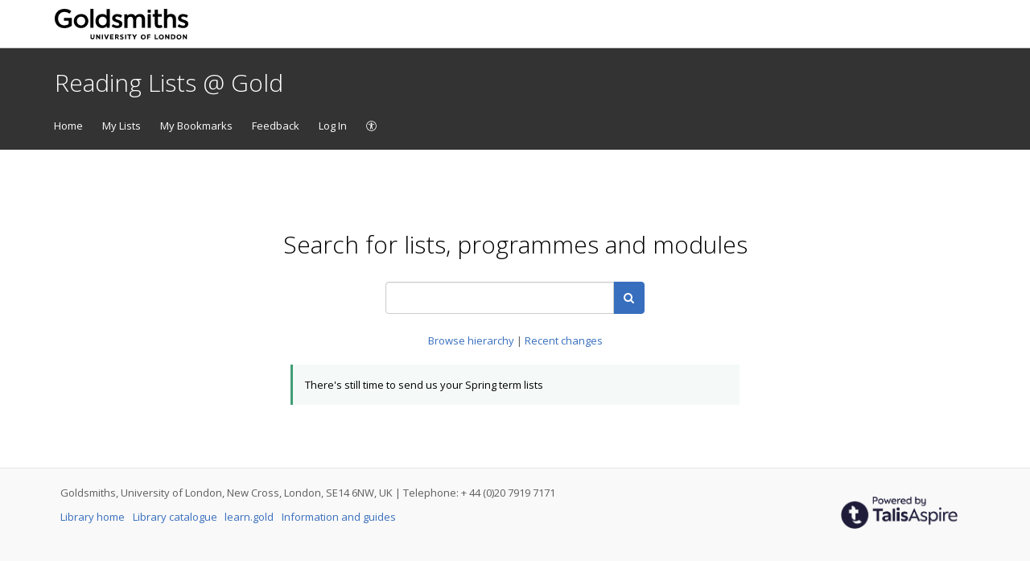

--- FILE ---
content_type: text/html; charset=UTF-8
request_url: https://gold.rl.talis.com/index.html
body_size: 3727
content:
<!DOCTYPE html>
<html lang='en-GB'>

    <head>
        <meta charset="utf-8">
        <meta http-equiv="X-UA-Compatible" content="IE=edge" />        <title>Goldsmiths, University of London | Goldsmiths, University of London</title>
                                
            <link rel="stylesheet" type="text/css" href="https://static-assets-rl.talis.com/27919-43715678f/css/bs-concat.css"/>
        <!--[if IE 7]>
        <link rel="stylesheet" href="https://static-assets-rl.talis.com/27919-43715678f/css/font-awesome-ie7.min.css">
        <![endif]-->
        <link rel="stylesheet" type="text/css" href="https://static-assets-rl.talis.com/27919-43715678f/components/fontawesome/css/font-awesome.min.css">
            <link rel="stylesheet" type="text/css" href="https://static-assets-rl.talis.com/27919-43715678f/css/talis.css"/>
                <link rel="stylesheet" href="https://static-assets-rl.talis.com/27919-43715678f/css/print/print.css" type="text/css" media="print" />

                <script type='text/javascript'>var WIDGET_CONFIGURATION = new Object();
WIDGET_CONFIGURATION.WIDGET_TOC_URLS="http://www.loc.gov/catdir/toc/; http://www.loc.gov/catdir/samples/; http://www.loc.gov/catdir/description/";
WIDGET_CONFIGURATION.WIDGET_TOC_LABLES="View Table of Contents; View Sample; View Description";

	var CONTEXT = new Object();
CONTEXT.env = "live";
CONTEXT.staticAssetPath = "https://static-assets-rl.talis.com/27919-43715678f";
CONTEXT.sId = 'qmrnliivlicmvunig2nmgm3h6t';
CONTEXT.tenant = new Object();
CONTEXT.tenant.uri = "http://readinglists.gold.ac.uk/";
CONTEXT.tenant.shortCode = "gold";
CONTEXT.page = new Object();
CONTEXT.tenant.httpsUri = "https://gold.rl.talis.com";
CONTEXT.tenant.requiredImportances = "off";
CONTEXT.page.bodyId = "home";
CONTEXT.page.requestUri = "http://readinglists.gold.ac.uk/index.html";
CONTEXT.page.conceptUri = "http://readinglists.gold.ac.uk/";
</script>        <link rel='stylesheet' href='https://rl.talis.com/3/gold/css/simple_branding.css?lang=en-GB'>        <link rel="stylesheet" type="text/css" href="https://static-assets-rl.talis.com/27919-43715678f/css/overrides.css"/>
        <!--[if lt IE 9]>
            <script src="https://static-assets-rl.talis.com/27919-43715678f/components/html5shiv/dist/html5shiv.js"></script>
        <![endif]-->

                    <!-- Google tag (gtag.js) -->
            <script async src="https://www.googletagmanager.com/gtag/js?id=G-3YSN28R5NG"></script>
            <script>
                window.dataLayer = window.dataLayer || [];
                function gtag(){dataLayer.push(arguments);}
                gtag('js', new Date());

                const aspireGa4MeasurementIds = ["G-3YSN28R5NG","G-B71KJ5NE6C"];
                const aspireGa4Options = {"tenantShortCode":"gold","isEmbeddedMode":false,"describedAs":null,"isLoggedIn":true,"pageName":"index"};
                aspireGa4MeasurementIds.forEach((ga4MeasurementId) => {
                    gtag('config', ga4MeasurementId, aspireGa4Options);
                });
            </script>
        <!-- Product Fruits not enabled for anonymous users -->    </head>


<!--[if lt IE 7]>  <body class="ie ie6 lte9 lte8 lte7 html5 talis" id="home"> <![endif]-->
<!--[if IE 7]>     <body class="ie ie7 lte9 lte8 lte7 html5 talis" id="home"> <![endif]-->
<!--[if IE 8]>     <body class="ie ie8 lte9 lte8 html5 talis" id="home">      <![endif]-->
<!--[if IE 9]>     <body class="ie ie9 lte9 html5 talis" id="home">           <![endif]-->
<!--[if gt IE 9]>  <body class="ie html5 talis" id="home">                    <![endif]-->
<!--[if !IE]><!--> <body class="html5 talis" id="home">                               <!--<![endif]-->

        <script>  (function(s,t,a,n){s[t]||(s[t]=a,n=s[a]=function(){n.q.push(arguments)}, n.q=[],n.v=2,n.l=1*new Date)})(window,"InstanaEumObject","ineum");  ineum("reportingUrl", "https://eum-green-saas.instana.io");  ineum("key", "OiJD5fAJTFeKoVjtc5Xi5w");  ineum("meta", "project", "rl-app");  ineum("trackSessions");  ineum("meta", "tenantCode", "gold");  ineum("meta", "isLoggedIn", "");  ineum("meta", "XRequestId", "696d429106de7");</script><script defer crossorigin="anonymous" src="https://eum.instana.io/eum.min.js"></script>

<header id="header" role="banner">
    <a class="o-skip-link" href="#content">Skip to main content</a>
    <div class="c-brand__header c-brand__header--primary">
  <div class="c-brand-logo container-fluid">
            <a id="logo" href="https://gold.rl.talis.com">
          <img 
            class="c-brand__logo"
            src="https://cust-assets-rl.talis.com/gold/live/contrib/gold-332-80.svg"
            alt="Goldsmiths, University of London"
            width="166"
            height="40"
          />
        </a>
      
        <ul class="c-brand-links">
          </ul>
  </div>
</div>
<div class="c-brand__header c-brand__header--secondary">
  <div class="container-fluid">
    <span class="c-brand-title">
      Reading Lists @ Gold
    </span>
  </div>
</div>
</header>

<!--nav area-->
<nav class="talis scoped-bootstrap clearfix" id="navbar-new" role="navigation">
    <ul id="jsddm-new">
        <li id="navItemHome">
            <a id="lnkHome" href="/">Home</a>
        </li>
        <li id="navItemMyLists">
            <a id="lnkMyLists" href="/mylists">My Lists</a>
        </li>
        <li id="navItemMyBookmarks">
            <a id="lnkMyBookmarks" href="/mybookmarks">My Bookmarks</a>
        </li>
                <li id="navItemFeedback">
            <a id="lnkFeedback" href="/feedback.html?title=Goldsmiths%2C+University+of+London">Feedback</a>
        </li>
                
                <li id="navLogin"><a id="lnkLogin" href="/auth/login">Log In</a></li>
        
        <li id="navAccessibility">
            <a href="https://support.talis.com/hc/en-gb/articles/17338751557533-Web-Accessibility-Statement" target="_blank">
                <svg
                    aria-hidden="true"
                    focusable="false"
                    data-prefix="fal"
                    data-icon="universal-access"
                    class="svg-inline--fa fa-universal-access fa-w-16"
                    role="img"
                    xmlns="http://www.w3.org/2000/svg"
                    viewBox="0 0 512 512"
                >
                    <path fill="currentColor" d="M256 8C119.033 8 8 119.033 8 256s111.033 248 248 248 248-111.033 248-248S392.967 8 256 8zm0 464c-118.663 0-216-96.055-216-216 0-118.663 96.055-216 216-216 118.663 0 216 96.055 216 216 0 118.663-96.055 216-216 216zm139.701-299.677c2.03 8.601-3.296 17.218-11.896 19.249-31.006 7.321-59.956 13.775-88.689 17.114.535 114.852 13.167 139.988 27.255 176.036 4.02 10.289-1.063 21.888-11.352 25.906-10.296 4.022-21.89-1.069-25.906-11.352-9.319-23.841-18.551-44.565-24.271-87.277h-9.685c-5.728 42.773-14.986 63.515-24.27 87.276-4.023 10.299-15.633 15.369-25.906 11.353-10.289-4.019-15.371-15.617-11.353-25.906 14.103-36.083 26.72-61.235 27.255-176.036-28.734-3.339-57.683-9.793-88.689-17.114-8.6-2.031-13.926-10.648-11.895-19.249 2.03-8.6 10.647-13.926 19.249-11.896 105.222 24.845 135.48 24.893 240.904 0 8.599-2.022 17.218 3.297 19.249 11.896zm-177.895-42.517c0-21.094 17.1-38.193 38.194-38.193s38.194 17.1 38.194 38.193S277.094 168 256 168s-38.194-17.1-38.194-38.194z"></path>
                </svg>
                <span class="sr-only">
                    Accessibility                </span>
            </a>

        </li>
    </ul>
</nav>
<!--end nav area-->

        <div id="fixedWidthContent" class="fixedWidthContent">
            <div id="content" class="scbs" tabindex="-1">
                <div class="wrapper container-fluid">
                 <div class="row-fluid">
                  <div role="main" class="span12"">
                                      <div id="messages" aria-live="assertive">
                                            </div>

                    <div id="main-content-container">
    <h1 class="c-homepage__welcome-message" id="tenantSearchTitle">Search for lists, programmes and modules</h1>

<form id="frmHomeSearch" method="get" action="/search.html">
  <div class="input-append">
    <label for="q" class="sr-only">Search</label>
    <input class="input-xlarge c-homepage__search__input" id="q" type="text" name="q" autocomplete="off"/>
    <span class="input-group-btn">
      <button type="submit" class="btn btn-primary c-homepage__search__button" id="btnSearch">
        <i class="fa fa-search" aria-hidden="true"></i>
        <span class="sr-only">Search</span>
      </button>
    </span>
  </div>
</form>

<div id="tenantHomeLinks" class="c-homepage__reading-list-links">
      <a id="lnkHierarchyView" href="/index.html?browse">
      Browse hierarchy
    </a>
        <span class="c-homepage__institution-links__separator" role="presentation">
      |
    <span>
        <a id="lnkRecentChanges" href="/lists/events.html">
      Recent changes
    </a>
  </div>
<div class="row-fluid"><div class="span6 offset3"><div class='alert alert-success'>There's still time to send us your Spring term lists</div></div></div></div>
                  </div>
                                   </div>
                </div>
            </div>

            
        
        <script src="https://static-assets-rl.talis.com/27919-43715678f/js/bs-concat.js"></script>

        
        <!--[if lt IE 10]>
            <script type="text/javascript" src="https://static-assets-rl.talis.com/27919-43715678f/js/jquery.placeholder.js"></script>
            <script type="text/javascript">
                jQuery(function() {
                    // Invoke the plugin
                    jQuery('input').placeholder();
                });
            </script>

            <script type="text/javascript" src="https://static-assets-rl.talis.com/27919-43715678f/js/jquery.xdomainrequest.min.js"></script>
        <![endif]-->

        <script type="text/javascript" src="https://static-assets-rl.talis.com/27919-43715678f/js/search.js"></script>
        </div>
        <div id="footer">
            <div class="c-brand__footer container-fluid">
  <div class="c-brand__footer-text">
    <p>
      Goldsmiths, University of London, New Cross, London, SE14 6NW, UK | Telephone: + 44 (0)20 7919 7171
    </p>
    <ul class="c-brand__footer-links">
              <li>
                        <a href="http://www.gold.ac.uk/library">
                Library home
              </a>
            
                  </li>
              <li>
                        <a href="https://librarysearch.gold.ac.uk/">
                Library catalogue
              </a>
            
                  </li>
              <li>
                        <a href="https://learn.gold.ac.uk/">
                learn.gold
              </a>
            
                  </li>
              <li>
                        <a href="https://libguides.gold.ac.uk/ReadingLists">
                Information and guides
              </a>
            
                  </li>
          </ul>
  </div>
      
                <a
            class="c-brand__footer-logo"
            id="talislogo"
            href="https://www.talis.com/products/talis-aspire?utm_source=gold&amp;utm_medium=rl&amp;utm_campaign=poweredby"
          >
            <img
              src="https://static-assets-rl.talis.com/27919-43715678f/images/branding/locales/en-GB/poweredByTalisAspire.png"
              alt="Powered by Talis Aspire"
              width="175"
              height="70"
            />
          </a>
        
          
    </div>

        </div>

            </body>
<script async>
  WebFontConfig = {
    google: { families: ['Open+Sans:400,300,700:latin'] }
  };
  (function() {
    var wf = document.createElement('script');
    wf.src = ('https:' == document.location.protocol ? 'https' : 'http') +
      '://ajax.googleapis.com/ajax/libs/webfont/1/webfont.js';
    wf.type = 'text/javascript';
    wf.async = 'true';
    var s = document.getElementsByTagName('script')[0];
    s.parentNode.insertBefore(wf, s);
  })();
</script>
</html>


--- FILE ---
content_type: text/css; charset=utf-8
request_url: https://static-assets-rl.talis.com/27919-43715678f/css/talis.css
body_size: 28958
content:
@media (max-width:979px){body{padding-top:0}.navbar-fixed-bottom .navbar-inner,.navbar-fixed-top .navbar-inner{padding:0 5px}.navbar-inverse .nav-collapse .dropdown-menu a,.navbar-inverse .nav-collapse .nav>li>a{color:#fff}.nav-collapse .nav .nav-header{display:none}#navUser{display:none}.nav-collapse .open>.dropdown-menu{margin-left:1em}}body.embedded{padding:0}.span-half{width:100%;overflow-x:scroll}@media (min-width:1200px){.span-half{width:420px}}.text-left{text-align:left}.text-right{text-align:right}.text-center{text-align:center}.colour-mmg{color:#ebebeb}.colour-bsg{color:#8c8c8c}.colour-dsg{color:#5e5e5e}.colour-tt{color:#017d87}.colour-at{color:#005d64}.colour-tp{color:#c5197d}.colour-black{color:#000}.colour-green{color:#3f9e76}.colour-yellow{color:#fdb515}.colour-red{color:#a02f2b}.colour-purple{color:#4a2b80}.colour-orange{color:#f47821}.alpha,h1{font-size:30px;font-weight:300;color:#000}.beta,h2{font-size:30px;font-weight:300;color:#8c8c8c}.gamma,h3{font-size:20px;font-weight:300;color:#000}.delta,h4{font-size:20px;font-weight:300;color:#8c8c8c}.epsilon,h5{font-size:13px;font-weight:700;color:#000}.zeta,h6{font-size:13px;font-weight:700;color:#5e5e5e}.talis .alpha,.talis .beta,.talis .delta,.talis .epsilon,.talis .gamma,.talis .zeta,.talis h1,.talis h2,.talis h3,.talis h4,.talis h5,.talis h6{margin:10px 0}label{font-size:100%;font-weight:400;color:#000}.talis label{line-height:inherit!important}.talis .radio.inline{display:inline-block!important}abbr[data-original-title],abbr[title]{cursor:auto;border-bottom:none}.hero-unit .kilo{color:#5e5e5e}.help-block{font-style:italic;color:#8c8c8c}.form-horizontal .help-block{margin-top:10px}hr{border-top-color:#e5e5e5}#sla-exceeded{position:fixed;top:0;left:0;z-index:10001;width:100%;font-size:1em;font-weight:700;text-align:center;background:#d3d3d3;opacity:.7}.hero-unit,.well{background-color:#ebebeb;border:none;border-radius:5px;-webkit-box-shadow:none;-moz-box-shadow:none;box-shadow:none}.hero-unit .beta,.hero-unit .delta,.hero-unit .zeta,.hero-unit h2,.hero-unit h4,.hero-unit h6,.hero-unit p,.well .beta,.well .delta,.well .zeta,.well dd,.well dt,.well h2,.well h4,.well h6,.well p{color:#5e5e5e}.well .btn-link,.well a{color:#005d64}.well form{margin-bottom:0}.well .btn{color:#017d87}.talis .well .btn.btn-primary,.talis .well .btn.btn-primary:active,.talis .well .btn.btn-primary:focus,.talis .well .btn.btn-primary:hover{color:#fff}.well .btn-primary{color:#fff}.well .btn-danger{color:#a02f2b}.well .btn-danger:active,.well .btn-group.open .btn.dropdown-toggle,.well .btn-group>.btn:active,.well .btn-success:active,.well .btn-warning:active,.well .btn:active{background-color:#f9f9f9}.faux-well{padding-top:19px}.hero-unit{text-align:center}.well-white{background:0 0!important}tr.requested{color:#3f9e76}tr.otherlang{color:#c5197d;text-decoration:line-through}h1 span.isbn{color:#3f9e76}.completedIsbn{color:silver;text-decoration:line-through}tr.mismatchDecision{color:#c5197d}#messages{padding:.5em 0}#messages ul li.error{color:#c5197d}#messages ul li.success{color:#3f9e76}#articleRequest{display:none}.badge a{color:#fff}.badge a:hover{color:#fff;text-decoration:none}body.scrollspy section{padding-top:25px}body.scrollspy article{padding-bottom:25px}.nav-tab.error a{color:#b94a48;cursor:default;border-bottom-color:transparent}.docs section{margin-top:50px;border-bottom:1px solid #eee}.highlight{display:inline-block;padding:2px 4px;font-size:inherit;color:#fff;white-space:nowrap;vertical-align:baseline;background-color:#c5197d;border-radius:3px}#toc div{padding:5px 10px}#toc .tocLevel2{padding-left:10px;font-size:110%;font-weight:700}#toc .tocLevel3{padding-left:20px}#toc .tocLevel4{padding-left:30px}#toc .tocLevel5{padding-left:40px}.pdfViewer nav{background-color:#eee;border-bottom:silver 1px solid}.pdfViewer #pageImage{padding-top:60px}.pdfPageImage{position:relative;width:96%;margin-bottom:3%;margin-left:2%;border:solid silver 1px;box-shadow:10px 10px 5px #888}label.error{position:absolute;font-size:13px;color:#a02f2b}#claimRequest{padding-bottom:10px}#requestViewAlertBox{margin-top:10px}.icon:before{position:relative;display:inline-block;margin-right:6px}.icon-ellipsis-vertical:before,.icon-reorder:before{margin-right:0}.input-append>.btn>.icon:before{margin-right:0}[class*=black-small],[class*=white-small]{top:-1px}.academic-white-small:before{content:url(../img/custom-icons/small/Academic_White_16px.png)}.academic-black-small:before{content:url(../img/custom-icons/small/Academic_Black_16px.png)}.academic-white-large:before{content:url(../img/custom-icons/small/Academic_White_32px.png)}.academic-black-large:before{content:url(../img/custom-icons/small/Academic_Black_32px.png)}.bundle-white-small:before,.icon-bundle-white-small:before{content:url(../img/custom-icons/small/Bundle_White_16px.png)}.bundle-black-small:before{content:url(../img/custom-icons/small/Bundle_Black_16px.png)}.bundle-white-large:before{content:url(../img/custom-icons/small/Bundle_White_32px.png)}.bundle-black-large:before{content:url(../img/custom-icons/small/Bundle_Black_32px.png)}.conciege-white-small:before{content:url(../img/custom-icons/small/Conciege_White_16px.png)}.conciege-black-small:before{content:url(../img/custom-icons/small/Conciege_Black_16px.png)}.conciege-white-large:before{content:url(../img/custom-icons/small/Conciege_White_32px.png)}.conciege-black-large:before{content:url(../img/custom-icons/small/Conciege_Black_32px.png)}.librarian-white-small:before{content:url(../img/custom-icons/small/Librarian_White_16px.png)}.librarian-black-small:before{content:url(../img/custom-icons/small/Librarian_Black_16px.png)}.librarian-white-large:before{content:url(../img/custom-icons/small/Librarian_White_32px.png)}.librarian-black-large:before{content:url(../img/custom-icons/small/Librarian_Black_32px.png)}.packer-white-small:before{content:url(../img/custom-icons/small/Packer_White_16px.png)}.packer-black-small:before{content:url(../img/custom-icons/small/Packer_Black_16px.png)}.packer-white-large:before{content:url(../img/custom-icons/small/Packer_White_32px.png)}.packer-black-large:before{content:url(../img/custom-icons/small/Packer_Black_32px.png)}.player-white-small:before{content:url(../img/custom-icons/small/Player_White_16px.png)}.player-black-small:before{content:url(../img/custom-icons/small/Player_Black_16px.png)}.player-white-large:before{content:url(../img/custom-icons/small/Player_White_32px.png)}.player-black-large:before{content:url(../img/custom-icons/small/Player_Black_32px.png)}.report-white-small:before{content:url(../img/custom-icons/small/Report_White_16px.png)}.report-black-small:before{content:url(../img/custom-icons/small/Report_Black_16px.png)}.report-white-large:before{content:url(../img/custom-icons/small/Report_White_32px.png)}.report-black-large:before{content:url(../img/custom-icons/small/Report_Black_32px.png)}.request-white-small:before{content:url(../img/custom-icons/small/Request_White_16px.png)}.request-black-small:before{content:url(../img/custom-icons/small/Request_Black_16px.png)}.request-white-large:before{content:url(../img/custom-icons/small/Request_White_32px.png)}.request-black-large:before{content:url(../img/custom-icons/small/Request_Black_32px.png)}.scan-white-small:before{content:url(../img/custom-icons/small/Scan_White_16px.png)}.scan-black-small:before{content:url(../img/custom-icons/small/Scan_Black_16px.png)}.scan-white-large:before{content:url(../img/custom-icons/small/Scan_White_32px.png)}.scan-black-large:before{content:url(../img/custom-icons/small/Scan_Black_32px.png)}.sentry-white-small:before{content:url(../img/custom-icons/small/Sentry_White_16px.png)}.sentry-black-small:before{content:url(../img/custom-icons/small/Sentry_Black_16px.png)}.sentry-white-large:before{content:url(../img/custom-icons/small/Sentry_White_32px.png)}.sentry-black-large:before{content:url(../img/custom-icons/small/Sentry_Black_32px.png)}.student-white-small:before{content:url(../img/custom-icons/small/Student_White_16px.png)}.student-black-small:before{content:url(../img/custom-icons/small/Student_Black_16px.png)}.student-white-large:before{content:url(../img/custom-icons/small/Student_White_32px.png)}.student-black-large:before{content:url(../img/custom-icons/small/Student_Black_32px.png)}.vault-white-small:before{content:url(../img/custom-icons/small/Vault_White_16px.png)}.vault-black-small:before{content:url(../img/custom-icons/small/Vault_Black_16px.png)}.vault-white-large:before{content:url(../img/custom-icons/small/Vault_White_32px.png)}.vault-black-large:before{content:url(../img/custom-icons/small/Vault_Black_32px.png)}.sortable li{height:30px;padding:5px 10px;margin:5px 0;line-height:30px;color:#017d87;list-style:none;background:#f6f6f6;border:1px solid #ccc;border-radius:3px}.sortable .icon-move{margin-right:5px}.deleteWorkflowItem{margin-top:2px}.more-request-details-accordion-group{border:none}.more-request-details-inner{padding:0;border:none}.more-request-details-toggle{padding:0}.modal-large{max-height:90%;overflow-y:auto}h1.request-header{display:inline!important}header.request-header{margin-top:50px}.view-request-subnav{position:absolute;top:45px}.subnav-fixed{top:58px!important}.rollover-modal .control-group{margin-bottom:7px}.modal-wide{width:800px;margin-left:-370px;overflow-x:auto}body.pdfViewer{padding-top:0}a#left-margin-scroll-button{position:fixed;top:355px;left:30px}div#left-margin-scroll-button{position:fixed;top:415px;left:30px}dl.dl-left dt{width:auto;text-align:left}dl.dl-left dd{margin-left:75px}dl.unstyled{margin-left:0;list-style:none}dl.unstyled>.list-pair{margin-bottom:20px}dl.unstyled>.list-pair>dd,dl.unstyled>.list-pair>dt{display:inline-block}dl.unstyled>.list-pair>dd{margin-left:0}thead{color:#000;border-bottom:1px solid #000}.table th{font-weight:400}.table th.text-right{text-align:right}.table td{border-top:none;border-bottom:1px solid #ebebeb;vertical-align:middle}.tablesorter-headerUnSorted.sorter-false{background-image:none}.table-sortable .header,.tablesorter-headerUnSorted{cursor:pointer;background-image:url(../components/tablesorter/dist/css/images/black-unsorted.gif);background-position:100% 50%;background-position:100% calc(100% - 14px);background-repeat:no-repeat}.table-sortable .header.headerSortUp,.tablesorter-headerAsc{background-image:url(../components/tablesorter/dist/css/images/black-asc.gif);background-position:100% 50%;background-position:100% calc(100% - 14px);background-repeat:no-repeat}.table-sortable .header.headerSortDown,.tablesorter-headerDesc{background-image:url(../components/tablesorter/dist/css/images/black-desc.gif);background-position:100% 50%;background-position:100% calc(100% - 14px);background-repeat:no-repeat}.table-fixed{table-layout:fixed}.col-checkbox{width:28px}.col-bookmark-type{max-width:190px;min-width:20px;width:auto}.col-bookmark-author,.col-bookmark-citation,.col-bookmark-title{width:auto}.col-bookmark-date{width:10%}.col-list-title{width:50%}.col-bookmark-notes,.col-node-code,.col-node-type{width:25%}.col-action-button,.col-bookmark-button{width:60px}#tblBookmarks .bookmarkDate,#tblEvents .typeOfChange,.date_addedCell,.draft_lastPublishedCell,.lastUpdatedCell,.published_lastUpdatedCell,.reviewCompletedByCell,td.nowrap{white-space:nowrap}.typeahead{z-index:1051}.talis th{font-weight:400;background-color:#fff}.verticalStackedButton{margin-bottom:5px}input[type=file]::-webkit-file-upload-button{padding:7px;font-size:smaller;-webkit-appearance:button}input[type=file]{line-height:1ex}label.alternateRequestContainer.active{background-color:#ffffe0;border:solid thin #000}.well-tight{padding-top:19px;padding-right:5px;padding-bottom:19px;padding-left:5px}.select-mini{width:125px;font-size:small}.form-vertical .form-horizontal .control-group>label{text-align:left}.form-horizontal .form-vertical .control-group>label{float:none;padding-top:0;text-align:left}.form-horizontal .form-vertical .controls{margin-left:0}.form-horizontal .form-vertical .form-actions,.form-horizontal .form-vertical.form-actions{padding-left:20px}.control-group .control-group{margin-bottom:0}.modal form{margin:0}.talis legend{border-bottom:none}.requested-value-highlight{font-style:italic}.controls.with-checkbox{padding-top:5px}.with-checkbox .icon{font-size:12px}.with-checkbox .icon:before{vertical-align:initial}.stacked-controls.span4{margin-left:20px}.stacked-controls input{margin-bottom:4px}.control-group .settings-popover:last-child,.controls .settings-popover:nth-last-child(2){margin-left:1em}.stacked-controls+.settings-popover{vertical-align:text-top}.popover.bottom .arrow{margin-left:-14.5px}dl.fieldValuePair dt{float:left;width:175px;clear:left}#bldssPricingModalBody{min-height:150px}#bldssPricingModalBody .orderTotal,#bldssViewOrderModalBody .orderTotal{font-size:1.2em}#bldssViewOrderModalBody{min-height:150px}#bldssViewOrderModal .modal-header{padding-bottom:0}#bldssViewOrderModal .modal-header .nav{margin-bottom:-1px;border-color:#eee}#bldssViewOrderModal .modal-header .nav-tabs>.active>a,.nav-tabs>.active>a:hover{border-color:#eee;border-bottom-color:transparent}#bldssLinkToRequestModalBody{min-height:150px}#bldssUnlinkFromRequestModalBody{min-height:150px}#pageContent .bldssLink{padding-top:5px}a{color:#017d87;text-decoration:none}a:hover{color:#005d64;text-decoration:none}.navbar-inner{line-height:38px;background:#017d87;border-bottom-color:#017d87}.navbar .nav>li{line-height:39px}.navbar-inner .nav li>a.dropdown-toggle,a#lnkHome{font-weight:400}.navbar-inverse .nav li.dropdown.active>.dropdown-toggle,.navbar-inverse .nav li.dropdown.open.active>.dropdown-toggle,.navbar-inverse .nav li.dropdown.open>.dropdown-toggle{background:#005d64}.nav-collapse,.nav-collapse.collapse,.navbar-inverse .btn-navbar{color:#fff;background:#017d87}.nav-collapse.collapse.in{height:auto!important}.nav-collapse a{color:#fff}.navbar-inverse .btn-navbar.active,.navbar-inverse .btn-navbar.disabled,.navbar-inverse .btn-navbar:active,.navbar-inverse .btn-navbar:hover,.navbar-inverse .btn-navbar[disabled]{background:#005d64}#navApp{margin-right:0}#navUser .avatar{margin-left:10px}#navApp .dropdown-menu li>a{font-weight:400}.navbar-inverse .nav-collapse .dropdown-menu a:hover,.navbar-inverse .nav-collapse .nav>li>a:hover{background:#005d64}.navbar-inverse .brand,.navbar-inverse .nav>li>a{color:#fff;text-shadow:none}.navbar-inner .caret{border-top-color:#fff!important;border-bottom-color:#fff!important}.navbar .nav .dropdown-toggle .caret{margin-top:-2px;vertical-align:middle}.navbar-inner .brand{width:70px;text-indent:-9000px;background:url(/img/logo.png) no-repeat 0 13px}.navbar .brand{margin-left:0}@media (max-width:979px){.navbar .brand{margin-left:10px}}.navbar-inverse .btn-navbar{margin-top:10px;text-shadow:none;border-color:transparent;box-shadow:none}.navbar-inverse .btn-navbar:first-child{margin-right:0}@media only screen and (-webkit-min-device-pixel-ratio:2),only screen and (min--moz-device-pixel-ratio:2),only screen and (-o-min-device-pixel-ratio:2/1),only screen and (min-device-pixel-ratio:2),only screen and (min-resolution:192dpi),only screen and (min-resolution:2dppx){.navbar-inner .brand{background:url(/img/logo_2x.png) no-repeat 0 13px;background-size:70px 30px}.avatar{width:48px;height:48px}}.dropdown-menu li>a:focus,.dropdown-menu li>a:hover,.dropdown-submenu:hover>a{color:#fff;background:#005d64}.btn,.btn-large,.btn-mini,.btn-small,.btn-success,.btn-warning{color:#017d87;text-shadow:none;background-color:#fff;background-image:none;border:1px solid #ebebeb;box-shadow:none}.btn{border-radius:3px}.btn-danger:focus,.btn-danger:hover,.btn-success:focus,.btn-success:hover,.btn-warning:focus,.btn-warning:hover,.btn:hover{color:#005d64;background-color:#f9f9f9}.btn-danger:active,.btn-success:active,.btn-warning:active,.btn.active,.btn:active{color:#005d64;background-color:#ebebeb;box-shadow:none}.btn-large{border-radius:5px}.btn-small{border-radius:3px}.btn-mini{border-radius:3px}.btn-primary{color:#fff;background-color:#017d87;border-color:#017d87}.btn-primary:focus,.btn-primary:hover{color:#fff;background-color:#005d64;border-color:#005d64}.btn-primary:active{color:#fff;background-color:#004b50;border-color:#004b50}.btn-info{color:#fff;background-color:#c5197d;border-color:#c5197d}.btn-info:hover{color:#fff;background-color:#891157;border-color:#891157}.btn-info:active{color:#fff;background-color:#620c3e;border-color:#620c3e}.btn-danger{color:#a02f2b}.btn-danger:active,.btn-danger:focus,.btn-danger:hover{color:#7f2522}.btn-group.open .btn-primary.dropdown-toggle,.btn-group>.btn.disabled:hover,.btn-info.disabled,.btn-info[disabled],.btn-primary.active,.btn-primary.disabled,.btn-primary[disabled],.btn.disabled,.btn[disabled]{color:#5e5e5e;background-color:#fff;border-color:#ebebeb}.btn-link{cursor:pointer;border-color:transparent}.btn-link:hover{text-decoration:none;border-color:#ebebeb}.btn-link:active{color:#005d64;background-color:#ebebeb}.btn-link,.btn-link[disabled],.talis .btn.btn-link.disabled{background-color:transparent;background-image:none;border-color:transparent;-webkit-box-shadow:none;-moz-box-shadow:none;box-shadow:none}.btn.disabled,.btn[disabled]{opacity:1}.btn-link[disabled]:hover{color:#5e5e5e}.label{font-size:inherit;text-shadow:none;text-transform:uppercase;background-color:#8c8c8c}.label-primary{color:#fff;background-color:#017d87}.badge-success,.label-success{color:#000;background-color:#a0cfbb}.label-info{background-color:#c5197d}.badge-warning,.label-warning{color:#000;background-color:#feda8a}.badge-important,.label-important{color:#000;background-color:#f9bb90}.btn-danger.active,.btn-danger.disabled,.btn-danger[disabled]{background-color:#fff}.nav>.disabled>a{color:#5e5e5e}.nav>.disabled>a:active,.nav>.disabled>a:hover{border-color:transparent}.nav-pills>li>a{border:1px solid #fff;border-radius:3px}.nav-pills>li>a:hover{background-color:#f9f9f9;border:1px solid #ebebeb;border-radius:3px}.nav-pills>li>a:active{background-color:#ebebeb}.nav-pills>.active>a{color:#017d87;background-color:#fff;border:1px solid #017d87;border-radius:3px}.nav-pills>.active>a:hover{padding:8px 12px;color:#017d87;background-color:inherit;border-color:#017d87}.nav-pills>.active>a:active{color:#017d87;background-color:#ebebeb;border-color:#ebebeb}.nav-pills.action-dropdown>li>a{border-color:transparent}.nav-pills.action-dropdown>li>a:hover{background-color:#f9f9f9;border-color:#ebebeb}.nav-pills.action-dropdown>li>a:active{background-color:#ebebeb;border-color:#ebebeb}.nav-pills.action-dropdown .open .dropdown-toggle{color:#017d87;background-color:#ebebeb;border-color:#ebebeb}.text-left{text-align:left!important}.alert{padding:15px;margin-bottom:20px;color:#000;text-shadow:none;background-color:#f9f9f9;border:none;border-left:3px solid #5e5e5e;border-radius:0;-webkit-border-radius:0;-moz-border-radius:0}.alert-success{background-color:#f5faf8;border-left-color:#3f9e76}.alert-info{border-left-color:#5e5e5e}.alert-warning{background-color:#fffbf3;border-left-color:#fdb515}.alert-danger,.alert-error{background-color:#fbf5f5;border-left-color:#a02f2b}.navbar .nav>li>a{text-shadow:none;color:#fff}.navbar .nav>li>.dropdown-menu:before{display:none}.navbar .nav>li>.dropdown-menu:after{display:none}.navbar .dropdown-menu{top:60px;margin:0;border-top-left-radius:0;border-top-right-radius:0;border-top-width:0}.dropdown-menu{border-color:#b9b9b9!important;border-radius:3px;font-size:14px}.dropdown-menu .divider{background-color:rgba(0,0,0,.1)}.tt-dropdown-menu .divider{height:1px;margin:9px 1px;overflow:hidden;background-color:rgba(0,0,0,.1);border-bottom:1px solid #fff}.dropdown-menu li>a{color:#017d87}.dropdown-menu li>a.danger{color:#a02f2b}.dropdown-menu li>a.danger:hover{color:#fff;background-color:#a02f2b!important}.dropdown-menu form{margin-bottom:0}.dropdown-menu .header,.dropdown-menu li>button{display:block;width:100%;padding:3px 20px;font-size:inherit;line-height:20px;text-align:left;border-radius:0;border-width:0;background-color:transparent}.dropdown-menu li>button:hover{color:#fff;text-decoration:none;background-color:#005d64;border-color:transparent}.dropdown-menu li>.danger{color:#a02f2b}.dropdown-menu li>.danger:hover{color:#fff;background-color:#a02f2b}.dropdown-menu>.active>a,.dropdown-menu>.active>a:focus,.dropdown-menu>.active>a:hover{background-color:#017d87;background-image:none;background-repeat:no-repeat;color:#fff}.nav-header{padding:3px 20px;font-weight:400;color:#5e5e5e;text-shadow:none}.sidebar-module{margin-bottom:40px}.input-append .btn{padding:4px 12px}.input-append .add-on,.input-prepend .add-on{color:#000;background-color:#ebebeb;border-color:#ebebeb}input[type=text] :not(#frmNewList),textarea{font-family:"Open Sans",sans-serif;font-size:13px;color:#000;background-color:#ebebeb;border:1px solid #ebebeb;border-radius:3px;-moz-box-shadow:none;-webkit-box-shadow:none;box-shadow:none}input[disabled],input[readonly],select[disabled],select[readonly],textarea[disabled],textarea[readonly]{background-color:transparent;border-color:transparent}.alert [type=text],.well input[type=text],.well textarea{background-color:#fff}.input-append input,.well .input-append input[type=text]{border-top-right-radius:0;border-bottom-right-radius:0}.datepicker-dropdown:before{border-bottom-color:#ebebeb!important}.datepicker.dropdown-menu{border-color:#ebebeb!important}.datepicker-btn:focus{border-color:#ebebeb;outline:0}.datepicker-btn .icon:before{margin-right:0;vertical-align:text-top}button,input,select,textarea{font-family:inherit}input[type=checkbox],input[type=radio]{vertical-align:top}.uneditable-input:focus,input[type=color]:focus,input[type=date]:focus,input[type=datetime-local]:focus,input[type=datetime]:focus,input[type=email]:focus,input[type=month]:focus,input[type=number]:focus,input[type=password]:focus,input[type=search]:focus,input[type=tel]:focus,input[type=text]:focus,input[type=time]:focus,input[type=url]:focus,input[type=week]:focus,select:focus,textarea:focus{border-color:#017d87;-webkit-box-shadow:none;box-shadow:none}select:focus{outline:0}input::-webkit-input-placeholder{color:#5e5e5e}input:-moz-placeholder{color:#5e5e5e}input::-moz-placeholder{color:#5e5e5e}input:-ms-input-placeholder{color:#5e5e5e}.hasDatepicker::-webkit-input-placeholder{text-transform:uppercase}.hasDatepicker:-moz-placeholder{text-transform:uppercase}.hasDatepicker::-moz-placeholder{text-transform:uppercase}.hasDatepicker:-ms-input-placeholder{text-transform:uppercase}.inline-heading{display:inline-block}.avatar-large{width:36px;height:36px;vertical-align:text-top}.title-aligned{margin:10px 0;line-height:40px}.row-reset{width:1170px;margin:auto}.alert p:last-child{margin-bottom:0}.action-dropdown{margin:0;color:#017d87;vertical-align:middle}.nav-pills.action-dropdown>li>a.disabled:hover{background-color:transparent;border-color:transparent}.action-button{font-size:20px;text-align:right}.control-text{display:inline-block;padding-top:5px;margin-bottom:5px;line-height:21px}.btn-group+.btn-group{margin-left:0}.btn .caret{margin-left:3px;border-top-color:currentColor}.btn-large .caret,.btn-mini .caret,.btn-small .caret{margin-top:8px}.btn-group.open .dropdown-toggle{-moz-box-shadow:none;-webkit-box-shadow:none;box-shadow:none}.btn-group>.btn-large{font-size:17.5px}.btn-group>.btn-large>.icon-ellipsis-vertical{font-size:17.5px}.btn-group>.btn:hover{color:#005d64;background-color:#f9f9f9}.btn-group>.btn[disabled]:hover{color:#5e5e5e;background-color:inherit;border-color:#ebebeb}.btn-group>.btn:active{color:#005d64;background-color:#ebebeb}.btn-group>.btn.active{color:#017d87;cursor:default;background-color:#fff;border-color:#017d87}.btn-group>.btn-primary:hover{color:#fff;background-color:#005d64;border-color:#005d64}.btn-group>.btn-primary:active{color:#fff;background-color:#004b50;border-color:#004b50}.btn-group>.btn-danger:active,.btn-group>.btn-danger:hover{color:#a02f2b}.btn-group.open .btn-danger.dropdown-toggle,.btn-group.open .btn-success.dropdown-toggle,.btn-group.open .btn-warning.dropdown-toggle{background-color:#ebebeb}.btn-group.open .btn.dropdown-toggle{color:#005d64;border-color:#e6e6e6}.btn-group.open .btn-info.dropdown-toggle{color:#fff;background-color:#620c3e;border-color:#620c3e}.btn-group.open .btn-danger.dropdown-toggle{color:#a02f2b}.btn-group.open .btn-primary.dropdown-toggle{color:#fff;background-color:#004b50;border-color:#004b50}.btn-group>.btn-info:hover{color:#fff;background-color:#891157;border-color:#891157}.btn-group>.btn-info:active{color:#fff;background-color:#620c3e;border-color:#620c3e}.btn-group>.btn.active,.btn-group>.btn:active{z-index:3}.text-right{text-align:right}.nav-pills .dropdown-menu{border-color:#b9b9b9}.subnav .nav.nav-pills>li>a{border:none}.pager li>a,.pager li>span{border-color:#ebebeb}.pager li>a:active{color:#005d64;background-color:#ebebeb;box-shadow:none}.pager .disabled>a,.pager .disabled>a:hover,.pager .disabled>span{color:#5e5e5e}.pagination ul{-webkit-box-shadow:none;box-shadow:none}.pagination ul>li>a,.pagination ul>li>span{z-index:2;margin-left:-1px;border-color:#ebebeb;border-left-width:1px}.pagination ul>li>a:active{color:#005d64;background-color:#ebebeb}.pagination ul>.active>a,.pagination ul>.active>span{position:relative;z-index:3;color:#017d87;background-color:#fff;border-color:#017d87}.pagination ul>.active>a:hover,.pagination ul>.active>span:hover{color:#017d87;background-color:#fff;border-color:#017d87}.pagination ul>.disabled>a,.pagination ul>.disabled>a:hover,.pagination ul>.disabled>span{color:#5e5e5e}.progress{background-image:none;-webkit-box-shadow:none;box-shadow:none}.progress .bar{text-shadow:none;background-color:#017d87;background-image:none}.img-polaroid{-webkit-box-shadow:none;box-shadow:none}select.multiselect{visibility:hidden}@-webkit-keyframes fade-in-anim{from{opacity:0}to{opacity:1}}@-moz-keyframes fade-in-anim{from{opacity:0}to{opacity:1}}@-o-keyframes fade-in-anim{from{opacity:0}to{opacity:1}}@keyframes fade-in-anim{from{opacity:0}to{opacity:1}}.multiselect{text-align:left;animation:fade-in-anim 125ms cubic-bezier(.22,.61,.36,1) forwards;-webkit-animation:fade-in-anim 125ms cubic-bezier(.22,.61,.36,1) forwards;-moz-animation:fade-in-anim 125ms cubic-bezier(.22,.61,.36,1) forwards;-o-animation:fade-in-anim 125ms cubic-bezier(.22,.61,.36,1) forwards}.multiselect>.caret{float:right}.multiselect-container>li>a{white-space:normal}.row-fluid .hasDatepicker{width:calc(100% - 38px)}#topRightNavBs>a:not(:last-child),#topRightNavBs>button:not(:last-child),#topRightNavBs>div:not(:last-child){margin-right:5px}#listTypeAheadSelector .tt-dropdown-menu{width:100%;right:0!important;box-sizing:border-box}#listTypeAheadSelector .twitter-typeahead{display:block}#listTypeAheadSelector .twitter-typeahead .input{display:block;box-sizing:border-box;height:30px;width:100%}.typeahead--timeperiod{float:right}#listTypeAheadSelector .tt-suggestion{color:#5e5e5e}#listTypeAheadSelector .tt-is-under-cursor{color:#fff}.datepicker table tr td span.active.active,.datepicker table tr td span.active.disabled,.datepicker table tr td span.active.disabled.active,.datepicker table tr td span.active.disabled.disabled,.datepicker table tr td span.active.disabled:active,.datepicker table tr td span.active.disabled:hover,.datepicker table tr td span.active.disabled:hover.active,.datepicker table tr td span.active.disabled:hover.disabled,.datepicker table tr td span.active.disabled:hover:active,.datepicker table tr td span.active.disabled:hover:hover,.datepicker table tr td span.active.disabled:hover[disabled],.datepicker table tr td span.active.disabled[disabled],.datepicker table tr td span.active:active,.datepicker table tr td span.active:hover,.datepicker table tr td span.active:hover.active,.datepicker table tr td span.active:hover.disabled,.datepicker table tr td span.active:hover:active,.datepicker table tr td span.active:hover:hover,.datepicker table tr td span.active:hover[disabled],.datepicker table tr td span.active[disabled]{background-color:#017d87}.datepicker table tr td.active,.datepicker table tr td.active.disabled,.datepicker table tr td.active.disabled:hover,.datepicker table tr td.active:hover{text-shadow:none;background-color:#017d87;background-image:none;border-color:none}.datepicker table tr td.today,.datepicker table tr td.today.disabled,.datepicker table tr td.today.disabled:hover,.datepicker table tr td.today:hover{background-color:#ebebeb;background-image:none}.datepicker table tr td.active.active,.datepicker table tr td.active.disabled,.datepicker table tr td.active.disabled.active,.datepicker table tr td.active.disabled.disabled,.datepicker table tr td.active.disabled:active,.datepicker table tr td.active.disabled:hover,.datepicker table tr td.active.disabled:hover.active,.datepicker table tr td.active.disabled:hover.disabled,.datepicker table tr td.active.disabled:hover:active,.datepicker table tr td.active.disabled:hover:hover,.datepicker table tr td.active.disabled:hover[disabled],.datepicker table tr td.active.disabled[disabled],.datepicker table tr td.active:active,.datepicker table tr td.active:hover,.datepicker table tr td.active:hover.active,.datepicker table tr td.active:hover.disabled,.datepicker table tr td.active:hover:active,.datepicker table tr td.active:hover:hover,.datepicker table tr td.active:hover[disabled],.datepicker table tr td.active[disabled]{background-color:#017d87}

--- FILE ---
content_type: text/css; charset=utf-8
request_url: https://static-assets-rl.talis.com/27919-43715678f/css/overrides.css
body_size: 3580
content:
body{max-width:100%;margin:0 auto;-webkit-font-smoothing:antialiased}.btnInstantAccess{width:auto!important}ol#listEntries,ol.sectionItems{margin:0 0 10px 0!important}div.page-header{margin:20px 0 15px!important}#topRightNavBs{margin-top:.6em}#listContainerHeader{padding:10px 10px 5px 10px!important}#listContainerHeader .btn-toolbar,#myBookmarks .btn-toolbar{margin:0}#listContainerHeader .search-query{width:80%}#listContainer{margin-top:0!important}.sectionDetails{padding-bottom:10px}#listContainerHeader.affix{position:fixed;top:0}#dashboard.affix,#toc.affix{position:fixed}#dashboard,#toc{margin:0!important}#tocContent .active>a{font-weight:700;background-color:#ff0}#tocContent ul ol{padding-left:2em!important}body#item .dl-horizontal dt{width:130px;text-align:left;white-space:normal}body#item .dl-horizontal dd{margin-left:130px!important}#resourceProperties dd:after,.sidebar dd:after{display:table;clear:both;content:""}.item .btn-toolbar,.item p{margin:0}#listContainerHeader{z-index:1000}@media (max-width:767px){.withSidebar{width:100%!important}}#dashboard .counts{background-color:#fff}#dashboard h3,#dashboard h5{line-height:1em}.typeahead{text-align:left}.typeahead a{text-decoration:none!important}li.decimal{list-style-type:decimal}a.btn{font-weight:400!important;text-decoration:none!important}nav a,nav a:focus,nav a:hover{text-decoration:none}blockquote div.csl-entry,blockquote p.csl-entry{margin-bottom:1.25em}blockquote div.csl-entry{font-size:17.5px;line-height:1.25;font-weight:300}blockquote div.csl-entry em,blockquote div.csl-entry i{font-weight:300}.tocSection a{padding-top:10px;padding-bottom:10px}#frmHomeSearch #btnSearch{top:-5px}#listItemContainer{width:auto;padding:1em}h1 span.label{vertical-align:4px}.modal-large{width:720px;margin-left:-360px}.dashboard-count{padding-top:10px;color:#a9a9a9;text-shadow:1px 1px #fff}.itemClickValue,.sectionClickValue{font-weight:500;text-shadow:1px 1px #fff}.dashboard-count .tooltip{text-shadow:none}.dashboard-count #anno-count,.dashboard-count #clicks-count,.dashboard-count #views-count{display:block;font-size:28px;font-weight:500}.dashboard-count i{font-size:20px}.dashboard-count p{margin:5px 0}.dashboard-count a{color:grey}#listContainerHeader label a{color:#262c32}#listContainerHeader label a:hover,.dashboard-count a:hover{text-decoration:none}.dashboard-form{margin:0}#listContainerHeader .divider{min-height:10px!important}#listContainerHeader hr{margin:10px 0;border-top:1px solid silver}.dashboard-content .edition-status,.dashboard-content .edition-status a,.dashboard-content .intent-content,.dashboard-content .intent-content a,.dashboard-content .library-status,.dashboard-content .library-status a,.dashboard-content .metadata-status,.dashboard-content .metadata-status a{padding-right:5px;font-weight:700!important}.outlineItem .citation{margin-bottom:10px}.dashboard-content{font-size:85%}.dashboard-content .progress{height:14px}.itemCount{margin-left:5px}.popover.right{background-color:#eee}.popover.right .arrow:after{border-right-color:#eee}.CodeMirror{font-size:13px;color:#000;background-color:#ebebeb;border:1px solid #ebebeb;border-radius:3px;-moz-box-shadow:none;-webkit-box-shadow:none;box-shadow:none}.talis #resultsCount{display:none}#navbar .dropdown-menu,#navbar-new .dropdown-menu{margin:0;border-top-width:0;border-top-left-radius:0;border-top-right-radius:0}.dropdown.open>.dropdown-toggle{background-color:rgba(0,0,0,.1)}.avatar{width:20px;height:20px;background-color:#ebebeb;display:inline-block;vertical-align:bottom}.avatar-rounded{border-radius:3px}.dropdown .caret{border-top-color:currentColor!important}#navProfile .avatar{margin-left:5px}#navLang .fa{font-size:20px;vertical-align:bottom}.talis .dropdown-menu li>a:focus,.talis .dropdown-menu li>a:hover,.talis .dropdown-submenu:hover>a{background-image:none}

--- FILE ---
content_type: application/javascript; charset=utf-8
request_url: https://static-assets-rl.talis.com/27919-43715678f/js/bs-concat.js
body_size: 248739
content:
function redirect(url) {
    document.location.href = url;
}

function showModalLayer(urlOrMsg, w, h) {
    var msg, url;
    if (w || (w = 500), h || (h = 300), urlOrMsg && ("/" == urlOrMsg.charAt(0) ? (msg = "Loading...", 
    url = urlOrMsg) : msg = urlOrMsg), jQuery("#modalLayer") || jQuery("body").prepend('<div id="modalLayer"></div>'), 
    msg) {
        var paneLeft = parseInt((jQuery(window).width() - w) / 2), paneTop = parseInt((jQuery(window).height() - h) / 3);
        paneTop < 0 && (paneTop = 0);
        jQuery(window).height() < h && (h = jQuery(window).height() - 50);
        var overflowStyleX = "hidden";
        jQuery(window).width() < w && (overflowStyleX = "auto", h = jQuery(window).width() - 50), 
        jQuery("#modalPane").length ? jQuery("#modalPane").html(msg) : jQuery("body").append('<div id="modalPane" style="overflow-x:' + overflowStyleX + ";width:" + w + "px; height:" + h + "px; top:" + paneTop + "px; left:" + paneLeft + 'px;overflow-y:auto">' + msg + "</div>");
    }
    if (url) {
        var request = jQuery.ajax({
            url: url,
            type: "GET"
        });
        request.done(function(data) {
            jQuery("#modalPane").html(data);
        }), request.fail(function() {
            hideModalLayer(), alert("We are sorry but there has been a problem communicating with the server. Please try again. (ERR-20) " + new Date().toUTCString());
        });
    }
}

function hideModalLayer() {
    jQuery("#modalLayer").remove(), jQuery("#modalPane") && jQuery("#modalPane").remove();
}

function generateCurie(uri) {
    var slash1 = uri.indexOf("/") + 1, slash2 = uri.indexOf("/", slash1) + 1, slash3 = uri.indexOf("/", slash2) + 1;
    return "[tenant:" + uri.substring(slash3) + "]";
}

function addReplaceQueryStringParam(url, key, val) {
    var regex = new RegExp("([?|&])" + key + "=.*?(&|$)", "i");
    return url.match(regex) ? url.replace(regex, "$1" + escape(key) + "=" + escape(val) + "$2") : -1 == url.indexOf("?") ? url + "?" + escape(key) + "=" + escape(val) : url + "&" + escape(key) + "=" + escape(val);
}

function showHideElement(showElementId, hideElementId) {
    jQuery("#" + showElementId) && jQuery("#" + showElementId).show(), jQuery("#" + hideElementId) && jQuery("#" + hideElementId).hide();
}

function confirmPublish(listUri) {
    showModalLayer("/ui/forms/publishConfirmation.html?listUri=" + escape(listUri));
}

function confirmPublishOK() {
    jQuery("#formButtons").hide(), jQuery("#modalPageTitle").html("Please wait"), jQuery("#modalPageSpinner").show(), 
    jQuery("#publishText").html("<p>Changes to the list are being published - this may take a few moments.</p>");
}

function stripTags(str) {
    return void 0 !== str ? str.replace(/<\w+(\s+("[^"]*"|'[^']*'|[^>])+)?>|<\/\w+>/gi, "") : str;
}

function unescapeHTML(str) {
    return void 0 !== str ? (str = stripTags(str)).replace(/&lt;/g, "<").replace(/&gt;/g, ">").replace(/&amp;/g, "&") : str;
}

function escapeHTML(str) {
    return str.replace(/&/g, "&amp;").replace(/</g, "&lt;").replace(/>/g, "&gt;");
}

function decodeUtf8(str) {
    try {
        return decodeURIComponent(escape(str));
    } catch (error) {
        if ("URIError" === error.name) return decodeURIComponent(encodeURIComponent(str));
    }
}

function htmlEncode(str) {
    return str.replace(/&/g, "&amp;").replace(/</g, "&lt;").replace(/>/g, "&gt;");
}

function trackExternalLink(externalLinkElement) {
    externalLinkElement.unbind("click.trackExternalLink"), externalLinkElement.on("click.trackExternalLink", function(e) {
        e.preventDefault();
        var externalLink = jQuery(this).attr("href"), target = jQuery(this).attr("target"), newWindow = window.open("", target), linkTrackerLink = "/link?url=" + encodeURIComponent(externalLink) + "&no-redirect=true";
        jQuery(this).data("widget-id") && (linkTrackerLink += "&widget-id=" + encodeURIComponent(jQuery(this).data("widget-id"))), 
        jQuery.get(linkTrackerLink, function(result) {
            newWindow.location = externalLink;
        });
    });
}

!function(window, undefined) {
    var readyList, rootjQuery, core_strundefined = typeof undefined, document = window.document, location = window.location, _jQuery = window.jQuery, _$ = window.$, class2type = {}, core_deletedIds = [], core_concat = core_deletedIds.concat, core_push = core_deletedIds.push, core_slice = core_deletedIds.slice, core_indexOf = core_deletedIds.indexOf, core_toString = class2type.toString, core_hasOwn = class2type.hasOwnProperty, core_trim = "1.9.1".trim, jQuery = function(selector, context) {
        return new jQuery.fn.init(selector, context, rootjQuery);
    }, core_pnum = /[+-]?(?:\d*\.|)\d+(?:[eE][+-]?\d+|)/.source, core_rnotwhite = /\S+/g, rtrim = /^[\s\uFEFF\xA0]+|[\s\uFEFF\xA0]+$/g, rquickExpr = /^(?:(<[\w\W]+>)[^>]*|#([\w-]*))$/, rsingleTag = /^<(\w+)\s*\/?>(?:<\/\1>|)$/, rvalidchars = /^[\],:{}\s]*$/, rvalidbraces = /(?:^|:|,)(?:\s*\[)+/g, rvalidescape = /\\(?:["\\\/bfnrt]|u[\da-fA-F]{4})/g, rvalidtokens = /"[^"\\\r\n]*"|true|false|null|-?(?:\d+\.|)\d+(?:[eE][+-]?\d+|)/g, rmsPrefix = /^-ms-/, rdashAlpha = /-([\da-z])/gi, fcamelCase = function(all, letter) {
        return letter.toUpperCase();
    }, completed = function(event) {
        (document.addEventListener || "load" === event.type || "complete" === document.readyState) && (detach(), 
        jQuery.ready());
    }, detach = function() {
        document.addEventListener ? (document.removeEventListener("DOMContentLoaded", completed, !1), 
        window.removeEventListener("load", completed, !1)) : (document.detachEvent("onreadystatechange", completed), 
        window.detachEvent("onload", completed));
    };
    function isArraylike(obj) {
        var length = obj.length, type = jQuery.type(obj);
        return !jQuery.isWindow(obj) && (!(1 !== obj.nodeType || !length) || ("array" === type || "function" !== type && (0 === length || "number" == typeof length && 0 < length && length - 1 in obj)));
    }
    jQuery.fn = jQuery.prototype = {
        jquery: "1.9.1",
        constructor: jQuery,
        init: function(selector, context, rootjQuery) {
            var match, elem;
            if (!selector) return this;
            if ("string" != typeof selector) return selector.nodeType ? (this.context = this[0] = selector, 
            this.length = 1, this) : jQuery.isFunction(selector) ? rootjQuery.ready(selector) : (selector.selector !== undefined && (this.selector = selector.selector, 
            this.context = selector.context), jQuery.makeArray(selector, this));
            if (!(match = "<" === selector.charAt(0) && ">" === selector.charAt(selector.length - 1) && 3 <= selector.length ? [ null, selector, null ] : rquickExpr.exec(selector)) || !match[1] && context) return !context || context.jquery ? (context || rootjQuery).find(selector) : this.constructor(context).find(selector);
            if (match[1]) {
                if (context = context instanceof jQuery ? context[0] : context, jQuery.merge(this, jQuery.parseHTML(match[1], context && context.nodeType ? context.ownerDocument || context : document, !0)), 
                rsingleTag.test(match[1]) && jQuery.isPlainObject(context)) for (match in context) jQuery.isFunction(this[match]) ? this[match](context[match]) : this.attr(match, context[match]);
                return this;
            }
            if ((elem = document.getElementById(match[2])) && elem.parentNode) {
                if (elem.id !== match[2]) return rootjQuery.find(selector);
                this.length = 1, this[0] = elem;
            }
            return this.context = document, this.selector = selector, this;
        },
        selector: "",
        length: 0,
        size: function() {
            return this.length;
        },
        toArray: function() {
            return core_slice.call(this);
        },
        get: function(num) {
            return null == num ? this.toArray() : num < 0 ? this[this.length + num] : this[num];
        },
        pushStack: function(elems) {
            var ret = jQuery.merge(this.constructor(), elems);
            return ret.prevObject = this, ret.context = this.context, ret;
        },
        each: function(callback, args) {
            return jQuery.each(this, callback, args);
        },
        ready: function(fn) {
            return jQuery.ready.promise().done(fn), this;
        },
        slice: function() {
            return this.pushStack(core_slice.apply(this, arguments));
        },
        first: function() {
            return this.eq(0);
        },
        last: function() {
            return this.eq(-1);
        },
        eq: function(i) {
            var len = this.length, j = +i + (i < 0 ? len : 0);
            return this.pushStack(0 <= j && j < len ? [ this[j] ] : []);
        },
        map: function(callback) {
            return this.pushStack(jQuery.map(this, function(elem, i) {
                return callback.call(elem, i, elem);
            }));
        },
        end: function() {
            return this.prevObject || this.constructor(null);
        },
        push: core_push,
        sort: [].sort,
        splice: [].splice
    }, jQuery.fn.init.prototype = jQuery.fn, jQuery.extend = jQuery.fn.extend = function() {
        var src, copyIsArray, copy, name, options, clone, target = arguments[0] || {}, i = 1, length = arguments.length, deep = !1;
        for ("boolean" == typeof target && (deep = target, target = arguments[1] || {}, 
        i = 2), "object" == typeof target || jQuery.isFunction(target) || (target = {}), 
        length === i && (target = this, --i); i < length; i++) if (null != (options = arguments[i])) for (name in options) src = target[name], 
        target !== (copy = options[name]) && (deep && copy && (jQuery.isPlainObject(copy) || (copyIsArray = jQuery.isArray(copy))) ? (clone = copyIsArray ? (copyIsArray = !1, 
        src && jQuery.isArray(src) ? src : []) : src && jQuery.isPlainObject(src) ? src : {}, 
        target[name] = jQuery.extend(deep, clone, copy)) : copy !== undefined && (target[name] = copy));
        return target;
    }, jQuery.extend({
        noConflict: function(deep) {
            return window.$ === jQuery && (window.$ = _$), deep && window.jQuery === jQuery && (window.jQuery = _jQuery), 
            jQuery;
        },
        isReady: !1,
        readyWait: 1,
        holdReady: function(hold) {
            hold ? jQuery.readyWait++ : jQuery.ready(!0);
        },
        ready: function(wait) {
            if (!0 === wait ? !--jQuery.readyWait : !jQuery.isReady) {
                if (!document.body) return setTimeout(jQuery.ready);
                (jQuery.isReady = !0) !== wait && 0 < --jQuery.readyWait || (readyList.resolveWith(document, [ jQuery ]), 
                jQuery.fn.trigger && jQuery(document).trigger("ready").off("ready"));
            }
        },
        isFunction: function(obj) {
            return "function" === jQuery.type(obj);
        },
        isArray: Array.isArray || function(obj) {
            return "array" === jQuery.type(obj);
        },
        isWindow: function(obj) {
            return null != obj && obj == obj.window;
        },
        isNumeric: function(obj) {
            return !isNaN(parseFloat(obj)) && isFinite(obj);
        },
        type: function(obj) {
            return null == obj ? String(obj) : "object" == typeof obj || "function" == typeof obj ? class2type[core_toString.call(obj)] || "object" : typeof obj;
        },
        isPlainObject: function(obj) {
            if (!obj || "object" !== jQuery.type(obj) || obj.nodeType || jQuery.isWindow(obj)) return !1;
            try {
                if (obj.constructor && !core_hasOwn.call(obj, "constructor") && !core_hasOwn.call(obj.constructor.prototype, "isPrototypeOf")) return !1;
            } catch (e) {
                return !1;
            }
            var key;
            for (key in obj) ;
            return key === undefined || core_hasOwn.call(obj, key);
        },
        isEmptyObject: function(obj) {
            var name;
            for (name in obj) return !1;
            return !0;
        },
        error: function(msg) {
            throw new Error(msg);
        },
        parseHTML: function(data, context, keepScripts) {
            if (!data || "string" != typeof data) return null;
            "boolean" == typeof context && (keepScripts = context, context = !1), context = context || document;
            var parsed = rsingleTag.exec(data), scripts = !keepScripts && [];
            return parsed ? [ context.createElement(parsed[1]) ] : (parsed = jQuery.buildFragment([ data ], context, scripts), 
            scripts && jQuery(scripts).remove(), jQuery.merge([], parsed.childNodes));
        },
        parseJSON: function(data) {
            return window.JSON && window.JSON.parse ? window.JSON.parse(data) : null === data ? data : "string" == typeof data && (data = jQuery.trim(data)) && rvalidchars.test(data.replace(rvalidescape, "@").replace(rvalidtokens, "]").replace(rvalidbraces, "")) ? new Function("return " + data)() : void jQuery.error("Invalid JSON: " + data);
        },
        parseXML: function(data) {
            var xml;
            if (!data || "string" != typeof data) return null;
            try {
                window.DOMParser ? xml = new DOMParser().parseFromString(data, "text/xml") : ((xml = new ActiveXObject("Microsoft.XMLDOM")).async = "false", 
                xml.loadXML(data));
            } catch (e) {
                xml = undefined;
            }
            return xml && xml.documentElement && !xml.getElementsByTagName("parsererror").length || jQuery.error("Invalid XML: " + data), 
            xml;
        },
        noop: function() {},
        globalEval: function(data) {
            data && jQuery.trim(data) && (window.execScript || function(data) {
                window.eval.call(window, data);
            })(data);
        },
        camelCase: function(string) {
            return string.replace(rmsPrefix, "ms-").replace(rdashAlpha, fcamelCase);
        },
        nodeName: function(elem, name) {
            return elem.nodeName && elem.nodeName.toLowerCase() === name.toLowerCase();
        },
        each: function(obj, callback, args) {
            var i = 0, length = obj.length, isArray = isArraylike(obj);
            if (args) {
                if (isArray) for (;i < length && !1 !== callback.apply(obj[i], args); i++) ; else for (i in obj) if (!1 === callback.apply(obj[i], args)) break;
            } else if (isArray) for (;i < length && !1 !== callback.call(obj[i], i, obj[i]); i++) ; else for (i in obj) if (!1 === callback.call(obj[i], i, obj[i])) break;
            return obj;
        },
        trim: core_trim && !core_trim.call("\ufeff ") ? function(text) {
            return null == text ? "" : core_trim.call(text);
        } : function(text) {
            return null == text ? "" : (text + "").replace(rtrim, "");
        },
        makeArray: function(arr, results) {
            var ret = results || [];
            return null != arr && (isArraylike(Object(arr)) ? jQuery.merge(ret, "string" == typeof arr ? [ arr ] : arr) : core_push.call(ret, arr)), 
            ret;
        },
        inArray: function(elem, arr, i) {
            var len;
            if (arr) {
                if (core_indexOf) return core_indexOf.call(arr, elem, i);
                for (len = arr.length, i = i ? i < 0 ? Math.max(0, len + i) : i : 0; i < len; i++) if (i in arr && arr[i] === elem) return i;
            }
            return -1;
        },
        merge: function(first, second) {
            var l = second.length, i = first.length, j = 0;
            if ("number" == typeof l) for (;j < l; j++) first[i++] = second[j]; else for (;second[j] !== undefined; ) first[i++] = second[j++];
            return first.length = i, first;
        },
        grep: function(elems, callback, inv) {
            var ret = [], i = 0, length = elems.length;
            for (inv = !!inv; i < length; i++) inv !== !!callback(elems[i], i) && ret.push(elems[i]);
            return ret;
        },
        map: function(elems, callback, arg) {
            var value, i = 0, length = elems.length, ret = [];
            if (isArraylike(elems)) for (;i < length; i++) null != (value = callback(elems[i], i, arg)) && (ret[ret.length] = value); else for (i in elems) null != (value = callback(elems[i], i, arg)) && (ret[ret.length] = value);
            return core_concat.apply([], ret);
        },
        guid: 1,
        proxy: function(fn, context) {
            var args, proxy, tmp;
            return "string" == typeof context && (tmp = fn[context], context = fn, fn = tmp), 
            jQuery.isFunction(fn) ? (args = core_slice.call(arguments, 2), (proxy = function() {
                return fn.apply(context || this, args.concat(core_slice.call(arguments)));
            }).guid = fn.guid = fn.guid || jQuery.guid++, proxy) : undefined;
        },
        access: function(elems, fn, key, value, chainable, emptyGet, raw) {
            var i = 0, length = elems.length, bulk = null == key;
            if ("object" === jQuery.type(key)) for (i in chainable = !0, key) jQuery.access(elems, fn, i, key[i], !0, emptyGet, raw); else if (value !== undefined && (chainable = !0, 
            jQuery.isFunction(value) || (raw = !0), bulk && (fn = raw ? (fn.call(elems, value), 
            null) : (bulk = fn, function(elem, key, value) {
                return bulk.call(jQuery(elem), value);
            })), fn)) for (;i < length; i++) fn(elems[i], key, raw ? value : value.call(elems[i], i, fn(elems[i], key)));
            return chainable ? elems : bulk ? fn.call(elems) : length ? fn(elems[0], key) : emptyGet;
        },
        now: function() {
            return new Date().getTime();
        }
    }), jQuery.ready.promise = function(obj) {
        if (!readyList) if (readyList = jQuery.Deferred(), "complete" === document.readyState) setTimeout(jQuery.ready); else if (document.addEventListener) document.addEventListener("DOMContentLoaded", completed, !1), 
        window.addEventListener("load", completed, !1); else {
            document.attachEvent("onreadystatechange", completed), window.attachEvent("onload", completed);
            var top = !1;
            try {
                top = null == window.frameElement && document.documentElement;
            } catch (e) {}
            top && top.doScroll && function doScrollCheck() {
                if (!jQuery.isReady) {
                    try {
                        top.doScroll("left");
                    } catch (e) {
                        return setTimeout(doScrollCheck, 50);
                    }
                    detach(), jQuery.ready();
                }
            }();
        }
        return readyList.promise(obj);
    }, jQuery.each("Boolean Number String Function Array Date RegExp Object Error".split(" "), function(i, name) {
        class2type["[object " + name + "]"] = name.toLowerCase();
    }), rootjQuery = jQuery(document);
    var optionsCache = {};
    jQuery.Callbacks = function(options) {
        options = "string" == typeof options ? optionsCache[options] || function(options) {
            var object = optionsCache[options] = {};
            return jQuery.each(options.match(core_rnotwhite) || [], function(_, flag) {
                object[flag] = !0;
            }), object;
        }(options) : jQuery.extend({}, options);
        var firing, memory, fired, firingLength, firingIndex, firingStart, list = [], stack = !options.once && [], fire = function(data) {
            for (memory = options.memory && data, fired = !0, firingIndex = firingStart || 0, 
            firingStart = 0, firingLength = list.length, firing = !0; list && firingIndex < firingLength; firingIndex++) if (!1 === list[firingIndex].apply(data[0], data[1]) && options.stopOnFalse) {
                memory = !1;
                break;
            }
            firing = !1, list && (stack ? stack.length && fire(stack.shift()) : memory ? list = [] : self.disable());
        }, self = {
            add: function() {
                if (list) {
                    var start = list.length;
                    !function add(args) {
                        jQuery.each(args, function(_, arg) {
                            var type = jQuery.type(arg);
                            "function" === type ? options.unique && self.has(arg) || list.push(arg) : arg && arg.length && "string" !== type && add(arg);
                        });
                    }(arguments), firing ? firingLength = list.length : memory && (firingStart = start, 
                    fire(memory));
                }
                return this;
            },
            remove: function() {
                return list && jQuery.each(arguments, function(_, arg) {
                    for (var index; -1 < (index = jQuery.inArray(arg, list, index)); ) list.splice(index, 1), 
                    firing && (index <= firingLength && firingLength--, index <= firingIndex && firingIndex--);
                }), this;
            },
            has: function(fn) {
                return fn ? -1 < jQuery.inArray(fn, list) : !(!list || !list.length);
            },
            empty: function() {
                return list = [], this;
            },
            disable: function() {
                return list = stack = memory = undefined, this;
            },
            disabled: function() {
                return !list;
            },
            lock: function() {
                return stack = undefined, memory || self.disable(), this;
            },
            locked: function() {
                return !stack;
            },
            fireWith: function(context, args) {
                return args = [ context, (args = args || []).slice ? args.slice() : args ], !list || fired && !stack || (firing ? stack.push(args) : fire(args)), 
                this;
            },
            fire: function() {
                return self.fireWith(this, arguments), this;
            },
            fired: function() {
                return !!fired;
            }
        };
        return self;
    }, jQuery.extend({
        Deferred: function(func) {
            var tuples = [ [ "resolve", "done", jQuery.Callbacks("once memory"), "resolved" ], [ "reject", "fail", jQuery.Callbacks("once memory"), "rejected" ], [ "notify", "progress", jQuery.Callbacks("memory") ] ], state = "pending", promise = {
                state: function() {
                    return state;
                },
                always: function() {
                    return deferred.done(arguments).fail(arguments), this;
                },
                then: function() {
                    var fns = arguments;
                    return jQuery.Deferred(function(newDefer) {
                        jQuery.each(tuples, function(i, tuple) {
                            var action = tuple[0], fn = jQuery.isFunction(fns[i]) && fns[i];
                            deferred[tuple[1]](function() {
                                var returned = fn && fn.apply(this, arguments);
                                returned && jQuery.isFunction(returned.promise) ? returned.promise().done(newDefer.resolve).fail(newDefer.reject).progress(newDefer.notify) : newDefer[action + "With"](this === promise ? newDefer.promise() : this, fn ? [ returned ] : arguments);
                            });
                        }), fns = null;
                    }).promise();
                },
                promise: function(obj) {
                    return null != obj ? jQuery.extend(obj, promise) : promise;
                }
            }, deferred = {};
            return promise.pipe = promise.then, jQuery.each(tuples, function(i, tuple) {
                var list = tuple[2], stateString = tuple[3];
                promise[tuple[1]] = list.add, stateString && list.add(function() {
                    state = stateString;
                }, tuples[1 ^ i][2].disable, tuples[2][2].lock), deferred[tuple[0]] = function() {
                    return deferred[tuple[0] + "With"](this === deferred ? promise : this, arguments), 
                    this;
                }, deferred[tuple[0] + "With"] = list.fireWith;
            }), promise.promise(deferred), func && func.call(deferred, deferred), deferred;
        },
        when: function(subordinate) {
            var progressValues, progressContexts, resolveContexts, i = 0, resolveValues = core_slice.call(arguments), length = resolveValues.length, remaining = 1 !== length || subordinate && jQuery.isFunction(subordinate.promise) ? length : 0, deferred = 1 === remaining ? subordinate : jQuery.Deferred(), updateFunc = function(i, contexts, values) {
                return function(value) {
                    contexts[i] = this, values[i] = 1 < arguments.length ? core_slice.call(arguments) : value, 
                    values === progressValues ? deferred.notifyWith(contexts, values) : --remaining || deferred.resolveWith(contexts, values);
                };
            };
            if (1 < length) for (progressValues = new Array(length), progressContexts = new Array(length), 
            resolveContexts = new Array(length); i < length; i++) resolveValues[i] && jQuery.isFunction(resolveValues[i].promise) ? resolveValues[i].promise().done(updateFunc(i, resolveContexts, resolveValues)).fail(deferred.reject).progress(updateFunc(i, progressContexts, progressValues)) : --remaining;
            return remaining || deferred.resolveWith(resolveContexts, resolveValues), deferred.promise();
        }
    }), jQuery.support = function() {
        var support, all, a, input, select, fragment, opt, eventName, isSupported, i, div = document.createElement("div");
        if (div.setAttribute("className", "t"), div.innerHTML = "  <link/><table></table><a href='/a'>a</a><input type='checkbox'/>", 
        all = div.getElementsByTagName("*"), a = div.getElementsByTagName("a")[0], !all || !a || !all.length) return {};
        opt = (select = document.createElement("select")).appendChild(document.createElement("option")), 
        input = div.getElementsByTagName("input")[0], a.style.cssText = "top:1px;float:left;opacity:.5", 
        support = {
            getSetAttribute: "t" !== div.className,
            leadingWhitespace: 3 === div.firstChild.nodeType,
            tbody: !div.getElementsByTagName("tbody").length,
            htmlSerialize: !!div.getElementsByTagName("link").length,
            style: /top/.test(a.getAttribute("style")),
            hrefNormalized: "/a" === a.getAttribute("href"),
            opacity: /^0.5/.test(a.style.opacity),
            cssFloat: !!a.style.cssFloat,
            checkOn: !!input.value,
            optSelected: opt.selected,
            enctype: !!document.createElement("form").enctype,
            html5Clone: "<:nav></:nav>" !== document.createElement("nav").cloneNode(!0).outerHTML,
            boxModel: "CSS1Compat" === document.compatMode,
            deleteExpando: !0,
            noCloneEvent: !0,
            inlineBlockNeedsLayout: !1,
            shrinkWrapBlocks: !1,
            reliableMarginRight: !0,
            boxSizingReliable: !0,
            pixelPosition: !1
        }, input.checked = !0, support.noCloneChecked = input.cloneNode(!0).checked, select.disabled = !0, 
        support.optDisabled = !opt.disabled;
        try {
            delete div.test;
        } catch (e) {
            support.deleteExpando = !1;
        }
        for (i in (input = document.createElement("input")).setAttribute("value", ""), support.input = "" === input.getAttribute("value"), 
        input.value = "t", input.setAttribute("type", "radio"), support.radioValue = "t" === input.value, 
        input.setAttribute("checked", "t"), input.setAttribute("name", "t"), (fragment = document.createDocumentFragment()).appendChild(input), 
        support.appendChecked = input.checked, support.checkClone = fragment.cloneNode(!0).cloneNode(!0).lastChild.checked, 
        div.attachEvent && (div.attachEvent("onclick", function() {
            support.noCloneEvent = !1;
        }), div.cloneNode(!0).click()), {
            submit: !0,
            change: !0,
            focusin: !0
        }) div.setAttribute(eventName = "on" + i, "t"), support[i + "Bubbles"] = eventName in window || !1 === div.attributes[eventName].expando;
        return div.style.backgroundClip = "content-box", div.cloneNode(!0).style.backgroundClip = "", 
        support.clearCloneStyle = "content-box" === div.style.backgroundClip, jQuery(function() {
            var container, marginDiv, tds, divReset = "padding:0;margin:0;border:0;display:block;box-sizing:content-box;-moz-box-sizing:content-box;-webkit-box-sizing:content-box;", body = document.getElementsByTagName("body")[0];
            body && ((container = document.createElement("div")).style.cssText = "border:0;width:0;height:0;position:absolute;top:0;left:-9999px;margin-top:1px", 
            body.appendChild(container).appendChild(div), div.innerHTML = "<table><tr><td></td><td>t</td></tr></table>", 
            (tds = div.getElementsByTagName("td"))[0].style.cssText = "padding:0;margin:0;border:0;display:none", 
            isSupported = 0 === tds[0].offsetHeight, tds[0].style.display = "", tds[1].style.display = "none", 
            support.reliableHiddenOffsets = isSupported && 0 === tds[0].offsetHeight, div.innerHTML = "", 
            div.style.cssText = "box-sizing:border-box;-moz-box-sizing:border-box;-webkit-box-sizing:border-box;padding:1px;border:1px;display:block;width:4px;margin-top:1%;position:absolute;top:1%;", 
            support.boxSizing = 4 === div.offsetWidth, support.doesNotIncludeMarginInBodyOffset = 1 !== body.offsetTop, 
            window.getComputedStyle && (support.pixelPosition = "1%" !== (window.getComputedStyle(div, null) || {}).top, 
            support.boxSizingReliable = "4px" === (window.getComputedStyle(div, null) || {
                width: "4px"
            }).width, (marginDiv = div.appendChild(document.createElement("div"))).style.cssText = div.style.cssText = divReset, 
            marginDiv.style.marginRight = marginDiv.style.width = "0", div.style.width = "1px", 
            support.reliableMarginRight = !parseFloat((window.getComputedStyle(marginDiv, null) || {}).marginRight)), 
            typeof div.style.zoom !== core_strundefined && (div.innerHTML = "", div.style.cssText = divReset + "width:1px;padding:1px;display:inline;zoom:1", 
            support.inlineBlockNeedsLayout = 3 === div.offsetWidth, div.style.display = "block", 
            div.innerHTML = "<div></div>", div.firstChild.style.width = "5px", support.shrinkWrapBlocks = 3 !== div.offsetWidth, 
            support.inlineBlockNeedsLayout && (body.style.zoom = 1)), body.removeChild(container), 
            container = div = tds = marginDiv = null);
        }), all = select = fragment = opt = a = input = null, support;
    }();
    var rbrace = /(?:\{[\s\S]*\}|\[[\s\S]*\])$/, rmultiDash = /([A-Z])/g;
    function internalData(elem, name, data, pvt) {
        if (jQuery.acceptData(elem)) {
            var thisCache, ret, internalKey = jQuery.expando, getByName = "string" == typeof name, isNode = elem.nodeType, cache = isNode ? jQuery.cache : elem, id = isNode ? elem[internalKey] : elem[internalKey] && internalKey;
            if (id && cache[id] && (pvt || cache[id].data) || !getByName || data !== undefined) return id || (isNode ? elem[internalKey] = id = core_deletedIds.pop() || jQuery.guid++ : id = internalKey), 
            cache[id] || (cache[id] = {}, isNode || (cache[id].toJSON = jQuery.noop)), "object" != typeof name && "function" != typeof name || (pvt ? cache[id] = jQuery.extend(cache[id], name) : cache[id].data = jQuery.extend(cache[id].data, name)), 
            thisCache = cache[id], pvt || (thisCache.data || (thisCache.data = {}), thisCache = thisCache.data), 
            data !== undefined && (thisCache[jQuery.camelCase(name)] = data), getByName ? null == (ret = thisCache[name]) && (ret = thisCache[jQuery.camelCase(name)]) : ret = thisCache, 
            ret;
        }
    }
    function internalRemoveData(elem, name, pvt) {
        if (jQuery.acceptData(elem)) {
            var i, l, thisCache, isNode = elem.nodeType, cache = isNode ? jQuery.cache : elem, id = isNode ? elem[jQuery.expando] : jQuery.expando;
            if (cache[id]) {
                if (name && (thisCache = pvt ? cache[id] : cache[id].data)) {
                    for ((i = 0, l = (name = jQuery.isArray(name) ? name.concat(jQuery.map(name, jQuery.camelCase)) : name in thisCache ? [ name ] : (name = jQuery.camelCase(name)) in thisCache ? [ name ] : name.split(" ")).length); i < l; i++) delete thisCache[name[i]];
                    if (!(pvt ? isEmptyDataObject : jQuery.isEmptyObject)(thisCache)) return;
                }
                (pvt || (delete cache[id].data, isEmptyDataObject(cache[id]))) && (isNode ? jQuery.cleanData([ elem ], !0) : jQuery.support.deleteExpando || cache != cache.window ? delete cache[id] : cache[id] = null);
            }
        }
    }
    function dataAttr(elem, key, data) {
        if (data === undefined && 1 === elem.nodeType) {
            var name = "data-" + key.replace(rmultiDash, "-$1").toLowerCase();
            if ("string" == typeof (data = elem.getAttribute(name))) {
                try {
                    data = "true" === data || "false" !== data && ("null" === data ? null : +data + "" === data ? +data : rbrace.test(data) ? jQuery.parseJSON(data) : data);
                } catch (e) {}
                jQuery.data(elem, key, data);
            } else data = undefined;
        }
        return data;
    }
    function isEmptyDataObject(obj) {
        var name;
        for (name in obj) if (("data" !== name || !jQuery.isEmptyObject(obj[name])) && "toJSON" !== name) return !1;
        return !0;
    }
    jQuery.extend({
        cache: {},
        expando: "jQuery" + ("1.9.1" + Math.random()).replace(/\D/g, ""),
        noData: {
            embed: !0,
            object: "clsid:D27CDB6E-AE6D-11cf-96B8-444553540000",
            applet: !0
        },
        hasData: function(elem) {
            return !!(elem = elem.nodeType ? jQuery.cache[elem[jQuery.expando]] : elem[jQuery.expando]) && !isEmptyDataObject(elem);
        },
        data: function(elem, name, data) {
            return internalData(elem, name, data);
        },
        removeData: function(elem, name) {
            return internalRemoveData(elem, name);
        },
        _data: function(elem, name, data) {
            return internalData(elem, name, data, !0);
        },
        _removeData: function(elem, name) {
            return internalRemoveData(elem, name, !0);
        },
        acceptData: function(elem) {
            if (elem.nodeType && 1 !== elem.nodeType && 9 !== elem.nodeType) return !1;
            var noData = elem.nodeName && jQuery.noData[elem.nodeName.toLowerCase()];
            return !noData || !0 !== noData && elem.getAttribute("classid") === noData;
        }
    }), jQuery.fn.extend({
        data: function(key, value) {
            var attrs, name, elem = this[0], i = 0, data = null;
            if (key !== undefined) return "object" == typeof key ? this.each(function() {
                jQuery.data(this, key);
            }) : jQuery.access(this, function(value) {
                if (value === undefined) return elem ? dataAttr(elem, key, jQuery.data(elem, key)) : null;
                this.each(function() {
                    jQuery.data(this, key, value);
                });
            }, null, value, 1 < arguments.length, null, !0);
            if (this.length && (data = jQuery.data(elem), 1 === elem.nodeType && !jQuery._data(elem, "parsedAttrs"))) {
                for (attrs = elem.attributes; i < attrs.length; i++) (name = attrs[i].name).indexOf("data-") || (name = jQuery.camelCase(name.slice(5)), 
                dataAttr(elem, name, data[name]));
                jQuery._data(elem, "parsedAttrs", !0);
            }
            return data;
        },
        removeData: function(key) {
            return this.each(function() {
                jQuery.removeData(this, key);
            });
        }
    }), jQuery.extend({
        queue: function(elem, type, data) {
            var queue;
            if (elem) return type = (type || "fx") + "queue", queue = jQuery._data(elem, type), 
            data && (!queue || jQuery.isArray(data) ? queue = jQuery._data(elem, type, jQuery.makeArray(data)) : queue.push(data)), 
            queue || [];
        },
        dequeue: function(elem, type) {
            type = type || "fx";
            var queue = jQuery.queue(elem, type), startLength = queue.length, fn = queue.shift(), hooks = jQuery._queueHooks(elem, type);
            "inprogress" === fn && (fn = queue.shift(), startLength--), (hooks.cur = fn) && ("fx" === type && queue.unshift("inprogress"), 
            delete hooks.stop, fn.call(elem, function() {
                jQuery.dequeue(elem, type);
            }, hooks)), !startLength && hooks && hooks.empty.fire();
        },
        _queueHooks: function(elem, type) {
            var key = type + "queueHooks";
            return jQuery._data(elem, key) || jQuery._data(elem, key, {
                empty: jQuery.Callbacks("once memory").add(function() {
                    jQuery._removeData(elem, type + "queue"), jQuery._removeData(elem, key);
                })
            });
        }
    }), jQuery.fn.extend({
        queue: function(type, data) {
            var setter = 2;
            return "string" != typeof type && (data = type, type = "fx", setter--), arguments.length < setter ? jQuery.queue(this[0], type) : data === undefined ? this : this.each(function() {
                var queue = jQuery.queue(this, type, data);
                jQuery._queueHooks(this, type), "fx" === type && "inprogress" !== queue[0] && jQuery.dequeue(this, type);
            });
        },
        dequeue: function(type) {
            return this.each(function() {
                jQuery.dequeue(this, type);
            });
        },
        delay: function(time, type) {
            return time = jQuery.fx && jQuery.fx.speeds[time] || time, type = type || "fx", 
            this.queue(type, function(next, hooks) {
                var timeout = setTimeout(next, time);
                hooks.stop = function() {
                    clearTimeout(timeout);
                };
            });
        },
        clearQueue: function(type) {
            return this.queue(type || "fx", []);
        },
        promise: function(type, obj) {
            var tmp, count = 1, defer = jQuery.Deferred(), elements = this, i = this.length, resolve = function() {
                --count || defer.resolveWith(elements, [ elements ]);
            };
            for ("string" != typeof type && (obj = type, type = undefined), type = type || "fx"; i--; ) (tmp = jQuery._data(elements[i], type + "queueHooks")) && tmp.empty && (count++, 
            tmp.empty.add(resolve));
            return resolve(), defer.promise(obj);
        }
    });
    var nodeHook, boolHook, rclass = /[\t\r\n]/g, rreturn = /\r/g, rfocusable = /^(?:input|select|textarea|button|object)$/i, rclickable = /^(?:a|area)$/i, rboolean = /^(?:checked|selected|autofocus|autoplay|async|controls|defer|disabled|hidden|loop|multiple|open|readonly|required|scoped)$/i, ruseDefault = /^(?:checked|selected)$/i, getSetAttribute = jQuery.support.getSetAttribute, getSetInput = jQuery.support.input;
    jQuery.fn.extend({
        attr: function(name, value) {
            return jQuery.access(this, jQuery.attr, name, value, 1 < arguments.length);
        },
        removeAttr: function(name) {
            return this.each(function() {
                jQuery.removeAttr(this, name);
            });
        },
        prop: function(name, value) {
            return jQuery.access(this, jQuery.prop, name, value, 1 < arguments.length);
        },
        removeProp: function(name) {
            return name = jQuery.propFix[name] || name, this.each(function() {
                try {
                    this[name] = undefined, delete this[name];
                } catch (e) {}
            });
        },
        addClass: function(value) {
            var classes, elem, cur, clazz, j, i = 0, len = this.length, proceed = "string" == typeof value && value;
            if (jQuery.isFunction(value)) return this.each(function(j) {
                jQuery(this).addClass(value.call(this, j, this.className));
            });
            if (proceed) for (classes = (value || "").match(core_rnotwhite) || []; i < len; i++) if (cur = 1 === (elem = this[i]).nodeType && (elem.className ? (" " + elem.className + " ").replace(rclass, " ") : " ")) {
                for (j = 0; clazz = classes[j++]; ) cur.indexOf(" " + clazz + " ") < 0 && (cur += clazz + " ");
                elem.className = jQuery.trim(cur);
            }
            return this;
        },
        removeClass: function(value) {
            var classes, elem, cur, clazz, j, i = 0, len = this.length, proceed = 0 === arguments.length || "string" == typeof value && value;
            if (jQuery.isFunction(value)) return this.each(function(j) {
                jQuery(this).removeClass(value.call(this, j, this.className));
            });
            if (proceed) for (classes = (value || "").match(core_rnotwhite) || []; i < len; i++) if (cur = 1 === (elem = this[i]).nodeType && (elem.className ? (" " + elem.className + " ").replace(rclass, " ") : "")) {
                for (j = 0; clazz = classes[j++]; ) for (;0 <= cur.indexOf(" " + clazz + " "); ) cur = cur.replace(" " + clazz + " ", " ");
                elem.className = value ? jQuery.trim(cur) : "";
            }
            return this;
        },
        toggleClass: function(value, stateVal) {
            var type = typeof value, isBool = "boolean" == typeof stateVal;
            return jQuery.isFunction(value) ? this.each(function(i) {
                jQuery(this).toggleClass(value.call(this, i, this.className, stateVal), stateVal);
            }) : this.each(function() {
                if ("string" === type) for (var className, i = 0, self = jQuery(this), state = stateVal, classNames = value.match(core_rnotwhite) || []; className = classNames[i++]; ) state = isBool ? state : !self.hasClass(className), 
                self[state ? "addClass" : "removeClass"](className); else type !== core_strundefined && "boolean" !== type || (this.className && jQuery._data(this, "__className__", this.className), 
                this.className = this.className || !1 === value ? "" : jQuery._data(this, "__className__") || "");
            });
        },
        hasClass: function(selector) {
            for (var className = " " + selector + " ", i = 0, l = this.length; i < l; i++) if (1 === this[i].nodeType && 0 <= (" " + this[i].className + " ").replace(rclass, " ").indexOf(className)) return !0;
            return !1;
        },
        val: function(value) {
            var ret, hooks, isFunction, elem = this[0];
            return arguments.length ? (isFunction = jQuery.isFunction(value), this.each(function(i) {
                var val, self = jQuery(this);
                1 === this.nodeType && (null == (val = isFunction ? value.call(this, i, self.val()) : value) ? val = "" : "number" == typeof val ? val += "" : jQuery.isArray(val) && (val = jQuery.map(val, function(value) {
                    return null == value ? "" : value + "";
                })), (hooks = jQuery.valHooks[this.type] || jQuery.valHooks[this.nodeName.toLowerCase()]) && "set" in hooks && hooks.set(this, val, "value") !== undefined || (this.value = val));
            })) : elem ? (hooks = jQuery.valHooks[elem.type] || jQuery.valHooks[elem.nodeName.toLowerCase()]) && "get" in hooks && (ret = hooks.get(elem, "value")) !== undefined ? ret : "string" == typeof (ret = elem.value) ? ret.replace(rreturn, "") : null == ret ? "" : ret : void 0;
        }
    }), jQuery.extend({
        valHooks: {
            option: {
                get: function(elem) {
                    var val = elem.attributes.value;
                    return !val || val.specified ? elem.value : elem.text;
                }
            },
            select: {
                get: function(elem) {
                    for (var value, option, options = elem.options, index = elem.selectedIndex, one = "select-one" === elem.type || index < 0, values = one ? null : [], max = one ? index + 1 : options.length, i = index < 0 ? max : one ? index : 0; i < max; i++) if (((option = options[i]).selected || i === index) && (jQuery.support.optDisabled ? !option.disabled : null === option.getAttribute("disabled")) && (!option.parentNode.disabled || !jQuery.nodeName(option.parentNode, "optgroup"))) {
                        if (value = jQuery(option).val(), one) return value;
                        values.push(value);
                    }
                    return values;
                },
                set: function(elem, value) {
                    var values = jQuery.makeArray(value);
                    return jQuery(elem).find("option").each(function() {
                        this.selected = 0 <= jQuery.inArray(jQuery(this).val(), values);
                    }), values.length || (elem.selectedIndex = -1), values;
                }
            }
        },
        attr: function(elem, name, value) {
            var hooks, notxml, ret, nType = elem.nodeType;
            if (elem && 3 !== nType && 8 !== nType && 2 !== nType) return typeof elem.getAttribute === core_strundefined ? jQuery.prop(elem, name, value) : ((notxml = 1 !== nType || !jQuery.isXMLDoc(elem)) && (name = name.toLowerCase(), 
            hooks = jQuery.attrHooks[name] || (rboolean.test(name) ? boolHook : nodeHook)), 
            value === undefined ? hooks && notxml && "get" in hooks && null !== (ret = hooks.get(elem, name)) ? ret : (typeof elem.getAttribute !== core_strundefined && (ret = elem.getAttribute(name)), 
            null == ret ? undefined : ret) : null !== value ? hooks && notxml && "set" in hooks && (ret = hooks.set(elem, value, name)) !== undefined ? ret : (elem.setAttribute(name, value + ""), 
            value) : void jQuery.removeAttr(elem, name));
        },
        removeAttr: function(elem, value) {
            var name, propName, i = 0, attrNames = value && value.match(core_rnotwhite);
            if (attrNames && 1 === elem.nodeType) for (;name = attrNames[i++]; ) propName = jQuery.propFix[name] || name, 
            rboolean.test(name) ? !getSetAttribute && ruseDefault.test(name) ? elem[jQuery.camelCase("default-" + name)] = elem[propName] = !1 : elem[propName] = !1 : jQuery.attr(elem, name, ""), 
            elem.removeAttribute(getSetAttribute ? name : propName);
        },
        attrHooks: {
            type: {
                set: function(elem, value) {
                    if (!jQuery.support.radioValue && "radio" === value && jQuery.nodeName(elem, "input")) {
                        var val = elem.value;
                        return elem.setAttribute("type", value), val && (elem.value = val), value;
                    }
                }
            }
        },
        propFix: {
            tabindex: "tabIndex",
            readonly: "readOnly",
            for: "htmlFor",
            class: "className",
            maxlength: "maxLength",
            cellspacing: "cellSpacing",
            cellpadding: "cellPadding",
            rowspan: "rowSpan",
            colspan: "colSpan",
            usemap: "useMap",
            frameborder: "frameBorder",
            contenteditable: "contentEditable"
        },
        prop: function(elem, name, value) {
            var ret, hooks, nType = elem.nodeType;
            if (elem && 3 !== nType && 8 !== nType && 2 !== nType) return (1 !== nType || !jQuery.isXMLDoc(elem)) && (name = jQuery.propFix[name] || name, 
            hooks = jQuery.propHooks[name]), value !== undefined ? hooks && "set" in hooks && (ret = hooks.set(elem, value, name)) !== undefined ? ret : elem[name] = value : hooks && "get" in hooks && null !== (ret = hooks.get(elem, name)) ? ret : elem[name];
        },
        propHooks: {
            tabIndex: {
                get: function(elem) {
                    var attributeNode = elem.getAttributeNode("tabindex");
                    return attributeNode && attributeNode.specified ? parseInt(attributeNode.value, 10) : rfocusable.test(elem.nodeName) || rclickable.test(elem.nodeName) && elem.href ? 0 : undefined;
                }
            }
        }
    }), boolHook = {
        get: function(elem, name) {
            var prop = jQuery.prop(elem, name), attr = "boolean" == typeof prop && elem.getAttribute(name), detail = "boolean" == typeof prop ? getSetInput && getSetAttribute ? null != attr : ruseDefault.test(name) ? elem[jQuery.camelCase("default-" + name)] : !!attr : elem.getAttributeNode(name);
            return detail && !1 !== detail.value ? name.toLowerCase() : undefined;
        },
        set: function(elem, value, name) {
            return !1 === value ? jQuery.removeAttr(elem, name) : getSetInput && getSetAttribute || !ruseDefault.test(name) ? elem.setAttribute(!getSetAttribute && jQuery.propFix[name] || name, name) : elem[jQuery.camelCase("default-" + name)] = elem[name] = !0, 
            name;
        }
    }, getSetInput && getSetAttribute || (jQuery.attrHooks.value = {
        get: function(elem, name) {
            var ret = elem.getAttributeNode(name);
            return jQuery.nodeName(elem, "input") ? elem.defaultValue : ret && ret.specified ? ret.value : undefined;
        },
        set: function(elem, value, name) {
            if (!jQuery.nodeName(elem, "input")) return nodeHook && nodeHook.set(elem, value, name);
            elem.defaultValue = value;
        }
    }), getSetAttribute || (nodeHook = jQuery.valHooks.button = {
        get: function(elem, name) {
            var ret = elem.getAttributeNode(name);
            return ret && ("id" === name || "name" === name || "coords" === name ? "" !== ret.value : ret.specified) ? ret.value : undefined;
        },
        set: function(elem, value, name) {
            var ret = elem.getAttributeNode(name);
            return ret || elem.setAttributeNode(ret = elem.ownerDocument.createAttribute(name)), 
            ret.value = value += "", "value" === name || value === elem.getAttribute(name) ? value : undefined;
        }
    }, jQuery.attrHooks.contenteditable = {
        get: nodeHook.get,
        set: function(elem, value, name) {
            nodeHook.set(elem, "" !== value && value, name);
        }
    }, jQuery.each([ "width", "height" ], function(i, name) {
        jQuery.attrHooks[name] = jQuery.extend(jQuery.attrHooks[name], {
            set: function(elem, value) {
                if ("" === value) return elem.setAttribute(name, "auto"), value;
            }
        });
    })), jQuery.support.hrefNormalized || (jQuery.each([ "href", "src", "width", "height" ], function(i, name) {
        jQuery.attrHooks[name] = jQuery.extend(jQuery.attrHooks[name], {
            get: function(elem) {
                var ret = elem.getAttribute(name, 2);
                return null == ret ? undefined : ret;
            }
        });
    }), jQuery.each([ "href", "src" ], function(i, name) {
        jQuery.propHooks[name] = {
            get: function(elem) {
                return elem.getAttribute(name, 4);
            }
        };
    })), jQuery.support.style || (jQuery.attrHooks.style = {
        get: function(elem) {
            return elem.style.cssText || undefined;
        },
        set: function(elem, value) {
            return elem.style.cssText = value + "";
        }
    }), jQuery.support.optSelected || (jQuery.propHooks.selected = jQuery.extend(jQuery.propHooks.selected, {
        get: function(elem) {
            var parent = elem.parentNode;
            return parent && (parent.selectedIndex, parent.parentNode && parent.parentNode.selectedIndex), 
            null;
        }
    })), jQuery.support.enctype || (jQuery.propFix.enctype = "encoding"), jQuery.support.checkOn || jQuery.each([ "radio", "checkbox" ], function() {
        jQuery.valHooks[this] = {
            get: function(elem) {
                return null === elem.getAttribute("value") ? "on" : elem.value;
            }
        };
    }), jQuery.each([ "radio", "checkbox" ], function() {
        jQuery.valHooks[this] = jQuery.extend(jQuery.valHooks[this], {
            set: function(elem, value) {
                if (jQuery.isArray(value)) return elem.checked = 0 <= jQuery.inArray(jQuery(elem).val(), value);
            }
        });
    });
    var rformElems = /^(?:input|select|textarea)$/i, rkeyEvent = /^key/, rmouseEvent = /^(?:mouse|contextmenu)|click/, rfocusMorph = /^(?:focusinfocus|focusoutblur)$/, rtypenamespace = /^([^.]*)(?:\.(.+)|)$/;
    function returnTrue() {
        return !0;
    }
    function returnFalse() {
        return !1;
    }
    jQuery.event = {
        global: {},
        add: function(elem, types, handler, data, selector) {
            var tmp, events, t, handleObjIn, special, eventHandle, handleObj, handlers, type, namespaces, origType, elemData = jQuery._data(elem);
            if (elemData) {
                for (handler.handler && (handler = (handleObjIn = handler).handler, selector = handleObjIn.selector), 
                handler.guid || (handler.guid = jQuery.guid++), (events = elemData.events) || (events = elemData.events = {}), 
                (eventHandle = elemData.handle) || ((eventHandle = elemData.handle = function(e) {
                    return typeof jQuery === core_strundefined || e && jQuery.event.triggered === e.type ? undefined : jQuery.event.dispatch.apply(eventHandle.elem, arguments);
                }).elem = elem), t = (types = (types || "").match(core_rnotwhite) || [ "" ]).length; t--; ) type = origType = (tmp = rtypenamespace.exec(types[t]) || [])[1], 
                namespaces = (tmp[2] || "").split(".").sort(), special = jQuery.event.special[type] || {}, 
                type = (selector ? special.delegateType : special.bindType) || type, special = jQuery.event.special[type] || {}, 
                handleObj = jQuery.extend({
                    type: type,
                    origType: origType,
                    data: data,
                    handler: handler,
                    guid: handler.guid,
                    selector: selector,
                    needsContext: selector && jQuery.expr.match.needsContext.test(selector),
                    namespace: namespaces.join(".")
                }, handleObjIn), (handlers = events[type]) || ((handlers = events[type] = []).delegateCount = 0, 
                special.setup && !1 !== special.setup.call(elem, data, namespaces, eventHandle) || (elem.addEventListener ? elem.addEventListener(type, eventHandle, !1) : elem.attachEvent && elem.attachEvent("on" + type, eventHandle))), 
                special.add && (special.add.call(elem, handleObj), handleObj.handler.guid || (handleObj.handler.guid = handler.guid)), 
                selector ? handlers.splice(handlers.delegateCount++, 0, handleObj) : handlers.push(handleObj), 
                jQuery.event.global[type] = !0;
                elem = null;
            }
        },
        remove: function(elem, types, handler, selector, mappedTypes) {
            var j, handleObj, tmp, origCount, t, events, special, handlers, type, namespaces, origType, elemData = jQuery.hasData(elem) && jQuery._data(elem);
            if (elemData && (events = elemData.events)) {
                for (t = (types = (types || "").match(core_rnotwhite) || [ "" ]).length; t--; ) if (type = origType = (tmp = rtypenamespace.exec(types[t]) || [])[1], 
                namespaces = (tmp[2] || "").split(".").sort(), type) {
                    for (special = jQuery.event.special[type] || {}, handlers = events[type = (selector ? special.delegateType : special.bindType) || type] || [], 
                    tmp = tmp[2] && new RegExp("(^|\\.)" + namespaces.join("\\.(?:.*\\.|)") + "(\\.|$)"), 
                    origCount = j = handlers.length; j--; ) handleObj = handlers[j], !mappedTypes && origType !== handleObj.origType || handler && handler.guid !== handleObj.guid || tmp && !tmp.test(handleObj.namespace) || selector && selector !== handleObj.selector && ("**" !== selector || !handleObj.selector) || (handlers.splice(j, 1), 
                    handleObj.selector && handlers.delegateCount--, special.remove && special.remove.call(elem, handleObj));
                    origCount && !handlers.length && (special.teardown && !1 !== special.teardown.call(elem, namespaces, elemData.handle) || jQuery.removeEvent(elem, type, elemData.handle), 
                    delete events[type]);
                } else for (type in events) jQuery.event.remove(elem, type + types[t], handler, selector, !0);
                jQuery.isEmptyObject(events) && (delete elemData.handle, jQuery._removeData(elem, "events"));
            }
        },
        trigger: function(event, data, elem, onlyHandlers) {
            var handle, ontype, cur, bubbleType, special, tmp, i, eventPath = [ elem || document ], type = core_hasOwn.call(event, "type") ? event.type : event, namespaces = core_hasOwn.call(event, "namespace") ? event.namespace.split(".") : [];
            if (cur = tmp = elem = elem || document, 3 !== elem.nodeType && 8 !== elem.nodeType && !rfocusMorph.test(type + jQuery.event.triggered) && (0 <= type.indexOf(".") && (type = (namespaces = type.split(".")).shift(), 
            namespaces.sort()), ontype = type.indexOf(":") < 0 && "on" + type, (event = event[jQuery.expando] ? event : new jQuery.Event(type, "object" == typeof event && event)).isTrigger = !0, 
            event.namespace = namespaces.join("."), event.namespace_re = event.namespace ? new RegExp("(^|\\.)" + namespaces.join("\\.(?:.*\\.|)") + "(\\.|$)") : null, 
            event.result = undefined, event.target || (event.target = elem), data = null == data ? [ event ] : jQuery.makeArray(data, [ event ]), 
            special = jQuery.event.special[type] || {}, onlyHandlers || !special.trigger || !1 !== special.trigger.apply(elem, data))) {
                if (!onlyHandlers && !special.noBubble && !jQuery.isWindow(elem)) {
                    for (bubbleType = special.delegateType || type, rfocusMorph.test(bubbleType + type) || (cur = cur.parentNode); cur; cur = cur.parentNode) eventPath.push(cur), 
                    tmp = cur;
                    tmp === (elem.ownerDocument || document) && eventPath.push(tmp.defaultView || tmp.parentWindow || window);
                }
                for (i = 0; (cur = eventPath[i++]) && !event.isPropagationStopped(); ) event.type = 1 < i ? bubbleType : special.bindType || type, 
                (handle = (jQuery._data(cur, "events") || {})[event.type] && jQuery._data(cur, "handle")) && handle.apply(cur, data), 
                (handle = ontype && cur[ontype]) && jQuery.acceptData(cur) && handle.apply && !1 === handle.apply(cur, data) && event.preventDefault();
                if (event.type = type, !onlyHandlers && !event.isDefaultPrevented() && (!special._default || !1 === special._default.apply(elem.ownerDocument, data)) && ("click" !== type || !jQuery.nodeName(elem, "a")) && jQuery.acceptData(elem) && ontype && elem[type] && !jQuery.isWindow(elem)) {
                    (tmp = elem[ontype]) && (elem[ontype] = null), jQuery.event.triggered = type;
                    try {
                        elem[type]();
                    } catch (e) {}
                    jQuery.event.triggered = undefined, tmp && (elem[ontype] = tmp);
                }
                return event.result;
            }
        },
        dispatch: function(event) {
            event = jQuery.event.fix(event);
            var i, ret, handleObj, matched, j, handlerQueue, args = core_slice.call(arguments), handlers = (jQuery._data(this, "events") || {})[event.type] || [], special = jQuery.event.special[event.type] || {};
            if ((args[0] = event).delegateTarget = this, !special.preDispatch || !1 !== special.preDispatch.call(this, event)) {
                for (handlerQueue = jQuery.event.handlers.call(this, event, handlers), i = 0; (matched = handlerQueue[i++]) && !event.isPropagationStopped(); ) for (event.currentTarget = matched.elem, 
                j = 0; (handleObj = matched.handlers[j++]) && !event.isImmediatePropagationStopped(); ) event.namespace_re && !event.namespace_re.test(handleObj.namespace) || (event.handleObj = handleObj, 
                event.data = handleObj.data, (ret = ((jQuery.event.special[handleObj.origType] || {}).handle || handleObj.handler).apply(matched.elem, args)) !== undefined && !1 === (event.result = ret) && (event.preventDefault(), 
                event.stopPropagation()));
                return special.postDispatch && special.postDispatch.call(this, event), event.result;
            }
        },
        handlers: function(event, handlers) {
            var sel, handleObj, matches, i, handlerQueue = [], delegateCount = handlers.delegateCount, cur = event.target;
            if (delegateCount && cur.nodeType && (!event.button || "click" !== event.type)) for (;cur != this; cur = cur.parentNode || this) if (1 === cur.nodeType && (!0 !== cur.disabled || "click" !== event.type)) {
                for (matches = [], i = 0; i < delegateCount; i++) matches[sel = (handleObj = handlers[i]).selector + " "] === undefined && (matches[sel] = handleObj.needsContext ? 0 <= jQuery(sel, this).index(cur) : jQuery.find(sel, this, null, [ cur ]).length), 
                matches[sel] && matches.push(handleObj);
                matches.length && handlerQueue.push({
                    elem: cur,
                    handlers: matches
                });
            }
            return delegateCount < handlers.length && handlerQueue.push({
                elem: this,
                handlers: handlers.slice(delegateCount)
            }), handlerQueue;
        },
        fix: function(event) {
            if (event[jQuery.expando]) return event;
            var i, prop, copy, type = event.type, originalEvent = event, fixHook = this.fixHooks[type];
            for (fixHook || (this.fixHooks[type] = fixHook = rmouseEvent.test(type) ? this.mouseHooks : rkeyEvent.test(type) ? this.keyHooks : {}), 
            copy = fixHook.props ? this.props.concat(fixHook.props) : this.props, event = new jQuery.Event(originalEvent), 
            i = copy.length; i--; ) event[prop = copy[i]] = originalEvent[prop];
            return event.target || (event.target = originalEvent.srcElement || document), 3 === event.target.nodeType && (event.target = event.target.parentNode), 
            event.metaKey = !!event.metaKey, fixHook.filter ? fixHook.filter(event, originalEvent) : event;
        },
        props: "altKey bubbles cancelable ctrlKey currentTarget eventPhase metaKey relatedTarget shiftKey target timeStamp view which".split(" "),
        fixHooks: {},
        keyHooks: {
            props: "char charCode key keyCode".split(" "),
            filter: function(event, original) {
                return null == event.which && (event.which = null != original.charCode ? original.charCode : original.keyCode), 
                event;
            }
        },
        mouseHooks: {
            props: "button buttons clientX clientY fromElement offsetX offsetY pageX pageY screenX screenY toElement".split(" "),
            filter: function(event, original) {
                var body, eventDoc, doc, button = original.button, fromElement = original.fromElement;
                return null == event.pageX && null != original.clientX && (doc = (eventDoc = event.target.ownerDocument || document).documentElement, 
                body = eventDoc.body, event.pageX = original.clientX + (doc && doc.scrollLeft || body && body.scrollLeft || 0) - (doc && doc.clientLeft || body && body.clientLeft || 0), 
                event.pageY = original.clientY + (doc && doc.scrollTop || body && body.scrollTop || 0) - (doc && doc.clientTop || body && body.clientTop || 0)), 
                !event.relatedTarget && fromElement && (event.relatedTarget = fromElement === event.target ? original.toElement : fromElement), 
                event.which || button === undefined || (event.which = 1 & button ? 1 : 2 & button ? 3 : 4 & button ? 2 : 0), 
                event;
            }
        },
        special: {
            load: {
                noBubble: !0
            },
            click: {
                trigger: function() {
                    if (jQuery.nodeName(this, "input") && "checkbox" === this.type && this.click) return this.click(), 
                    !1;
                }
            },
            focus: {
                trigger: function() {
                    if (this !== document.activeElement && this.focus) try {
                        return this.focus(), !1;
                    } catch (e) {}
                },
                delegateType: "focusin"
            },
            blur: {
                trigger: function() {
                    if (this === document.activeElement && this.blur) return this.blur(), !1;
                },
                delegateType: "focusout"
            },
            beforeunload: {
                postDispatch: function(event) {
                    event.result !== undefined && (event.originalEvent.returnValue = event.result);
                }
            }
        },
        simulate: function(type, elem, event, bubble) {
            var e = jQuery.extend(new jQuery.Event(), event, {
                type: type,
                isSimulated: !0,
                originalEvent: {}
            });
            bubble ? jQuery.event.trigger(e, null, elem) : jQuery.event.dispatch.call(elem, e), 
            e.isDefaultPrevented() && event.preventDefault();
        }
    }, jQuery.removeEvent = document.removeEventListener ? function(elem, type, handle) {
        elem.removeEventListener && elem.removeEventListener(type, handle, !1);
    } : function(elem, type, handle) {
        var name = "on" + type;
        elem.detachEvent && (typeof elem[name] === core_strundefined && (elem[name] = null), 
        elem.detachEvent(name, handle));
    }, jQuery.Event = function(src, props) {
        if (!(this instanceof jQuery.Event)) return new jQuery.Event(src, props);
        src && src.type ? (this.originalEvent = src, this.type = src.type, this.isDefaultPrevented = src.defaultPrevented || !1 === src.returnValue || src.getPreventDefault && src.getPreventDefault() ? returnTrue : returnFalse) : this.type = src, 
        props && jQuery.extend(this, props), this.timeStamp = src && src.timeStamp || jQuery.now(), 
        this[jQuery.expando] = !0;
    }, jQuery.Event.prototype = {
        isDefaultPrevented: returnFalse,
        isPropagationStopped: returnFalse,
        isImmediatePropagationStopped: returnFalse,
        preventDefault: function() {
            var e = this.originalEvent;
            this.isDefaultPrevented = returnTrue, e && (e.preventDefault ? e.preventDefault() : e.returnValue = !1);
        },
        stopPropagation: function() {
            var e = this.originalEvent;
            this.isPropagationStopped = returnTrue, e && (e.stopPropagation && e.stopPropagation(), 
            e.cancelBubble = !0);
        },
        stopImmediatePropagation: function() {
            this.isImmediatePropagationStopped = returnTrue, this.stopPropagation();
        }
    }, jQuery.each({
        mouseenter: "mouseover",
        mouseleave: "mouseout"
    }, function(orig, fix) {
        jQuery.event.special[orig] = {
            delegateType: fix,
            bindType: fix,
            handle: function(event) {
                var ret, related = event.relatedTarget, handleObj = event.handleObj;
                return related && (related === this || jQuery.contains(this, related)) || (event.type = handleObj.origType, 
                ret = handleObj.handler.apply(this, arguments), event.type = fix), ret;
            }
        };
    }), jQuery.support.submitBubbles || (jQuery.event.special.submit = {
        setup: function() {
            if (jQuery.nodeName(this, "form")) return !1;
            jQuery.event.add(this, "click._submit keypress._submit", function(e) {
                var elem = e.target, form = jQuery.nodeName(elem, "input") || jQuery.nodeName(elem, "button") ? elem.form : undefined;
                form && !jQuery._data(form, "submitBubbles") && (jQuery.event.add(form, "submit._submit", function(event) {
                    event._submit_bubble = !0;
                }), jQuery._data(form, "submitBubbles", !0));
            });
        },
        postDispatch: function(event) {
            event._submit_bubble && (delete event._submit_bubble, this.parentNode && !event.isTrigger && jQuery.event.simulate("submit", this.parentNode, event, !0));
        },
        teardown: function() {
            if (jQuery.nodeName(this, "form")) return !1;
            jQuery.event.remove(this, "._submit");
        }
    }), jQuery.support.changeBubbles || (jQuery.event.special.change = {
        setup: function() {
            if (rformElems.test(this.nodeName)) return "checkbox" !== this.type && "radio" !== this.type || (jQuery.event.add(this, "propertychange._change", function(event) {
                "checked" === event.originalEvent.propertyName && (this._just_changed = !0);
            }), jQuery.event.add(this, "click._change", function(event) {
                this._just_changed && !event.isTrigger && (this._just_changed = !1), jQuery.event.simulate("change", this, event, !0);
            })), !1;
            jQuery.event.add(this, "beforeactivate._change", function(e) {
                var elem = e.target;
                rformElems.test(elem.nodeName) && !jQuery._data(elem, "changeBubbles") && (jQuery.event.add(elem, "change._change", function(event) {
                    !this.parentNode || event.isSimulated || event.isTrigger || jQuery.event.simulate("change", this.parentNode, event, !0);
                }), jQuery._data(elem, "changeBubbles", !0));
            });
        },
        handle: function(event) {
            var elem = event.target;
            if (this !== elem || event.isSimulated || event.isTrigger || "radio" !== elem.type && "checkbox" !== elem.type) return event.handleObj.handler.apply(this, arguments);
        },
        teardown: function() {
            return jQuery.event.remove(this, "._change"), !rformElems.test(this.nodeName);
        }
    }), jQuery.support.focusinBubbles || jQuery.each({
        focus: "focusin",
        blur: "focusout"
    }, function(orig, fix) {
        var attaches = 0, handler = function(event) {
            jQuery.event.simulate(fix, event.target, jQuery.event.fix(event), !0);
        };
        jQuery.event.special[fix] = {
            setup: function() {
                0 == attaches++ && document.addEventListener(orig, handler, !0);
            },
            teardown: function() {
                0 == --attaches && document.removeEventListener(orig, handler, !0);
            }
        };
    }), jQuery.fn.extend({
        on: function(types, selector, data, fn, one) {
            var type, origFn;
            if ("object" == typeof types) {
                for (type in "string" != typeof selector && (data = data || selector, selector = undefined), 
                types) this.on(type, selector, data, types[type], one);
                return this;
            }
            if (null == data && null == fn ? (fn = selector, data = selector = undefined) : null == fn && ("string" == typeof selector ? (fn = data, 
            data = undefined) : (fn = data, data = selector, selector = undefined)), !1 === fn) fn = returnFalse; else if (!fn) return this;
            return 1 === one && (origFn = fn, (fn = function(event) {
                return jQuery().off(event), origFn.apply(this, arguments);
            }).guid = origFn.guid || (origFn.guid = jQuery.guid++)), this.each(function() {
                jQuery.event.add(this, types, fn, data, selector);
            });
        },
        one: function(types, selector, data, fn) {
            return this.on(types, selector, data, fn, 1);
        },
        off: function(types, selector, fn) {
            var handleObj, type;
            if (types && types.preventDefault && types.handleObj) return handleObj = types.handleObj, 
            jQuery(types.delegateTarget).off(handleObj.namespace ? handleObj.origType + "." + handleObj.namespace : handleObj.origType, handleObj.selector, handleObj.handler), 
            this;
            if ("object" != typeof types) return !1 !== selector && "function" != typeof selector || (fn = selector, 
            selector = undefined), !1 === fn && (fn = returnFalse), this.each(function() {
                jQuery.event.remove(this, types, fn, selector);
            });
            for (type in types) this.off(type, selector, types[type]);
            return this;
        },
        bind: function(types, data, fn) {
            return this.on(types, null, data, fn);
        },
        unbind: function(types, fn) {
            return this.off(types, null, fn);
        },
        delegate: function(selector, types, data, fn) {
            return this.on(types, selector, data, fn);
        },
        undelegate: function(selector, types, fn) {
            return 1 === arguments.length ? this.off(selector, "**") : this.off(types, selector || "**", fn);
        },
        trigger: function(type, data) {
            return this.each(function() {
                jQuery.event.trigger(type, data, this);
            });
        },
        triggerHandler: function(type, data) {
            var elem = this[0];
            if (elem) return jQuery.event.trigger(type, data, elem, !0);
        }
    }), function(window, undefined) {
        var i, cachedruns, Expr, getText, isXML, compile, hasDuplicate, outermostContext, setDocument, document, docElem, documentIsXML, rbuggyQSA, rbuggyMatches, matches, contains, sortOrder, expando = "sizzle" + -new Date(), preferredDoc = window.document, support = {}, dirruns = 0, done = 0, classCache = createCache(), tokenCache = createCache(), compilerCache = createCache(), arr = [], pop = arr.pop, push = arr.push, slice = arr.slice, indexOf = arr.indexOf || function(elem) {
            for (var i = 0, len = this.length; i < len; i++) if (this[i] === elem) return i;
            return -1;
        }, whitespace = "[\\x20\\t\\r\\n\\f]", characterEncoding = "(?:\\\\.|[\\w-]|[^\\x00-\\xa0])+", identifier = characterEncoding.replace("w", "w#"), attributes = "\\[" + whitespace + "*(" + characterEncoding + ")" + whitespace + "*(?:([*^$|!~]?=)" + whitespace + "*(?:(['\"])((?:\\\\.|[^\\\\])*?)\\3|(" + identifier + ")|)|)" + whitespace + "*\\]", pseudos = ":(" + characterEncoding + ")(?:\\(((['\"])((?:\\\\.|[^\\\\])*?)\\3|((?:\\\\.|[^\\\\()[\\]]|" + attributes.replace(3, 8) + ")*)|.*)\\)|)", rtrim = new RegExp("^" + whitespace + "+|((?:^|[^\\\\])(?:\\\\.)*)" + whitespace + "+$", "g"), rcomma = new RegExp("^" + whitespace + "*," + whitespace + "*"), rcombinators = new RegExp("^" + whitespace + "*([\\x20\\t\\r\\n\\f>+~])" + whitespace + "*"), rpseudo = new RegExp(pseudos), ridentifier = new RegExp("^" + identifier + "$"), matchExpr = {
            ID: new RegExp("^#(" + characterEncoding + ")"),
            CLASS: new RegExp("^\\.(" + characterEncoding + ")"),
            NAME: new RegExp("^\\[name=['\"]?(" + characterEncoding + ")['\"]?\\]"),
            TAG: new RegExp("^(" + characterEncoding.replace("w", "w*") + ")"),
            ATTR: new RegExp("^" + attributes),
            PSEUDO: new RegExp("^" + pseudos),
            CHILD: new RegExp("^:(only|first|last|nth|nth-last)-(child|of-type)(?:\\(" + whitespace + "*(even|odd|(([+-]|)(\\d*)n|)" + whitespace + "*(?:([+-]|)" + whitespace + "*(\\d+)|))" + whitespace + "*\\)|)", "i"),
            needsContext: new RegExp("^" + whitespace + "*[>+~]|:(even|odd|eq|gt|lt|nth|first|last)(?:\\(" + whitespace + "*((?:-\\d)?\\d*)" + whitespace + "*\\)|)(?=[^-]|$)", "i")
        }, rsibling = /[\x20\t\r\n\f]*[+~]/, rnative = /^[^{]+\{\s*\[native code/, rquickExpr = /^(?:#([\w-]+)|(\w+)|\.([\w-]+))$/, rinputs = /^(?:input|select|textarea|button)$/i, rheader = /^h\d$/i, rescape = /'|\\/g, rattributeQuotes = /\=[\x20\t\r\n\f]*([^'"\]]*)[\x20\t\r\n\f]*\]/g, runescape = /\\([\da-fA-F]{1,6}[\x20\t\r\n\f]?|.)/g, funescape = function(_, escaped) {
            var high = "0x" + escaped - 65536;
            return high != high ? escaped : high < 0 ? String.fromCharCode(high + 65536) : String.fromCharCode(high >> 10 | 55296, 1023 & high | 56320);
        };
        try {
            slice.call(preferredDoc.documentElement.childNodes, 0)[0].nodeType;
        } catch (e) {
            slice = function(i) {
                for (var elem, results = []; elem = this[i++]; ) results.push(elem);
                return results;
            };
        }
        function isNative(fn) {
            return rnative.test(fn + "");
        }
        function createCache() {
            var cache, keys = [];
            return cache = function(key, value) {
                return keys.push(key += " ") > Expr.cacheLength && delete cache[keys.shift()], cache[key] = value;
            };
        }
        function markFunction(fn) {
            return fn[expando] = !0, fn;
        }
        function assert(fn) {
            var div = document.createElement("div");
            try {
                return fn(div);
            } catch (e) {
                return !1;
            } finally {
                div = null;
            }
        }
        function Sizzle(selector, context, results, seed) {
            var match, elem, m, nodeType, i, groups, old, nid, newContext, newSelector;
            if ((context ? context.ownerDocument || context : preferredDoc) !== document && setDocument(context), 
            results = results || [], !selector || "string" != typeof selector) return results;
            if (1 !== (nodeType = (context = context || document).nodeType) && 9 !== nodeType) return [];
            if (!documentIsXML && !seed) {
                if (match = rquickExpr.exec(selector)) if (m = match[1]) {
                    if (9 === nodeType) {
                        if (!(elem = context.getElementById(m)) || !elem.parentNode) return results;
                        if (elem.id === m) return results.push(elem), results;
                    } else if (context.ownerDocument && (elem = context.ownerDocument.getElementById(m)) && contains(context, elem) && elem.id === m) return results.push(elem), 
                    results;
                } else {
                    if (match[2]) return push.apply(results, slice.call(context.getElementsByTagName(selector), 0)), 
                    results;
                    if ((m = match[3]) && support.getByClassName && context.getElementsByClassName) return push.apply(results, slice.call(context.getElementsByClassName(m), 0)), 
                    results;
                }
                if (support.qsa && !rbuggyQSA.test(selector)) {
                    if (old = !0, nid = expando, newContext = context, newSelector = 9 === nodeType && selector, 
                    1 === nodeType && "object" !== context.nodeName.toLowerCase()) {
                        for (groups = tokenize(selector), (old = context.getAttribute("id")) ? nid = old.replace(rescape, "\\$&") : context.setAttribute("id", nid), 
                        nid = "[id='" + nid + "'] ", i = groups.length; i--; ) groups[i] = nid + toSelector(groups[i]);
                        newContext = rsibling.test(selector) && context.parentNode || context, newSelector = groups.join(",");
                    }
                    if (newSelector) try {
                        return push.apply(results, slice.call(newContext.querySelectorAll(newSelector), 0)), 
                        results;
                    } catch (qsaError) {} finally {
                        old || context.removeAttribute("id");
                    }
                }
            }
            return function(selector, context, results, seed) {
                var i, tokens, token, type, find, match = tokenize(selector);
                if (!seed && 1 === match.length) {
                    if (2 < (tokens = match[0] = match[0].slice(0)).length && "ID" === (token = tokens[0]).type && 9 === context.nodeType && !documentIsXML && Expr.relative[tokens[1].type]) {
                        if (!(context = Expr.find.ID(token.matches[0].replace(runescape, funescape), context)[0])) return results;
                        selector = selector.slice(tokens.shift().value.length);
                    }
                    for (i = matchExpr.needsContext.test(selector) ? 0 : tokens.length; i-- && (token = tokens[i], 
                    !Expr.relative[type = token.type]); ) if ((find = Expr.find[type]) && (seed = find(token.matches[0].replace(runescape, funescape), rsibling.test(tokens[0].type) && context.parentNode || context))) {
                        if (tokens.splice(i, 1), !(selector = seed.length && toSelector(tokens))) return push.apply(results, slice.call(seed, 0)), 
                        results;
                        break;
                    }
                }
                return compile(selector, match)(seed, context, documentIsXML, results, rsibling.test(selector)), 
                results;
            }(selector.replace(rtrim, "$1"), context, results, seed);
        }
        function siblingCheck(a, b) {
            var cur = b && a, diff = cur && (~b.sourceIndex || 1 << 31) - (~a.sourceIndex || 1 << 31);
            if (diff) return diff;
            if (cur) for (;cur = cur.nextSibling; ) if (cur === b) return -1;
            return a ? 1 : -1;
        }
        function createInputPseudo(type) {
            return function(elem) {
                return "input" === elem.nodeName.toLowerCase() && elem.type === type;
            };
        }
        function createButtonPseudo(type) {
            return function(elem) {
                var name = elem.nodeName.toLowerCase();
                return ("input" === name || "button" === name) && elem.type === type;
            };
        }
        function createPositionalPseudo(fn) {
            return markFunction(function(argument) {
                return argument = +argument, markFunction(function(seed, matches) {
                    for (var j, matchIndexes = fn([], seed.length, argument), i = matchIndexes.length; i--; ) seed[j = matchIndexes[i]] && (seed[j] = !(matches[j] = seed[j]));
                });
            });
        }
        for (i in isXML = Sizzle.isXML = function(elem) {
            var documentElement = elem && (elem.ownerDocument || elem).documentElement;
            return !!documentElement && "HTML" !== documentElement.nodeName;
        }, setDocument = Sizzle.setDocument = function(node) {
            var doc = node ? node.ownerDocument || node : preferredDoc;
            return doc !== document && 9 === doc.nodeType && doc.documentElement && (docElem = (document = doc).documentElement, 
            documentIsXML = isXML(doc), support.tagNameNoComments = assert(function(div) {
                return div.appendChild(doc.createComment("")), !div.getElementsByTagName("*").length;
            }), support.attributes = assert(function(div) {
                div.innerHTML = "<select></select>";
                var type = typeof div.lastChild.getAttribute("multiple");
                return "boolean" !== type && "string" !== type;
            }), support.getByClassName = assert(function(div) {
                return div.innerHTML = "<div class='hidden e'></div><div class='hidden'></div>", 
                !(!div.getElementsByClassName || !div.getElementsByClassName("e").length) && (div.lastChild.className = "e", 
                2 === div.getElementsByClassName("e").length);
            }), support.getByName = assert(function(div) {
                div.id = expando + 0, div.innerHTML = "<a name='" + expando + "'></a><div name='" + expando + "'></div>", 
                docElem.insertBefore(div, docElem.firstChild);
                var pass = doc.getElementsByName && doc.getElementsByName(expando).length === 2 + doc.getElementsByName(expando + 0).length;
                return support.getIdNotName = !doc.getElementById(expando), docElem.removeChild(div), 
                pass;
            }), Expr.attrHandle = assert(function(div) {
                return div.innerHTML = "<a href='#'></a>", div.firstChild && void 0 !== div.firstChild.getAttribute && "#" === div.firstChild.getAttribute("href");
            }) ? {} : {
                href: function(elem) {
                    return elem.getAttribute("href", 2);
                },
                type: function(elem) {
                    return elem.getAttribute("type");
                }
            }, support.getIdNotName ? (Expr.find.ID = function(id, context) {
                if (void 0 !== context.getElementById && !documentIsXML) {
                    var m = context.getElementById(id);
                    return m && m.parentNode ? [ m ] : [];
                }
            }, Expr.filter.ID = function(id) {
                var attrId = id.replace(runescape, funescape);
                return function(elem) {
                    return elem.getAttribute("id") === attrId;
                };
            }) : (Expr.find.ID = function(id, context) {
                if (void 0 !== context.getElementById && !documentIsXML) {
                    var m = context.getElementById(id);
                    return m ? m.id === id || void 0 !== m.getAttributeNode && m.getAttributeNode("id").value === id ? [ m ] : void 0 : [];
                }
            }, Expr.filter.ID = function(id) {
                var attrId = id.replace(runescape, funescape);
                return function(elem) {
                    var node = void 0 !== elem.getAttributeNode && elem.getAttributeNode("id");
                    return node && node.value === attrId;
                };
            }), Expr.find.TAG = support.tagNameNoComments ? function(tag, context) {
                if (void 0 !== context.getElementsByTagName) return context.getElementsByTagName(tag);
            } : function(tag, context) {
                var elem, tmp = [], i = 0, results = context.getElementsByTagName(tag);
                if ("*" !== tag) return results;
                for (;elem = results[i++]; ) 1 === elem.nodeType && tmp.push(elem);
                return tmp;
            }, Expr.find.NAME = support.getByName && function(tag, context) {
                if (void 0 !== context.getElementsByName) return context.getElementsByName(name);
            }, Expr.find.CLASS = support.getByClassName && function(className, context) {
                if (void 0 !== context.getElementsByClassName && !documentIsXML) return context.getElementsByClassName(className);
            }, rbuggyMatches = [], rbuggyQSA = [ ":focus" ], (support.qsa = isNative(doc.querySelectorAll)) && (assert(function(div) {
                div.innerHTML = "<select><option selected=''></option></select>", div.querySelectorAll("[selected]").length || rbuggyQSA.push("\\[" + whitespace + "*(?:checked|disabled|ismap|multiple|readonly|selected|value)"), 
                div.querySelectorAll(":checked").length || rbuggyQSA.push(":checked");
            }), assert(function(div) {
                div.innerHTML = "<input type='hidden' i=''/>", div.querySelectorAll("[i^='']").length && rbuggyQSA.push("[*^$]=" + whitespace + "*(?:\"\"|'')"), 
                div.querySelectorAll(":enabled").length || rbuggyQSA.push(":enabled", ":disabled"), 
                div.querySelectorAll("*,:x"), rbuggyQSA.push(",.*:");
            })), (support.matchesSelector = isNative(matches = docElem.matchesSelector || docElem.mozMatchesSelector || docElem.webkitMatchesSelector || docElem.oMatchesSelector || docElem.msMatchesSelector)) && assert(function(div) {
                support.disconnectedMatch = matches.call(div, "div"), matches.call(div, "[s!='']:x"), 
                rbuggyMatches.push("!=", pseudos);
            }), rbuggyQSA = new RegExp(rbuggyQSA.join("|")), rbuggyMatches = new RegExp(rbuggyMatches.join("|")), 
            contains = isNative(docElem.contains) || docElem.compareDocumentPosition ? function(a, b) {
                var adown = 9 === a.nodeType ? a.documentElement : a, bup = b && b.parentNode;
                return a === bup || !(!bup || 1 !== bup.nodeType || !(adown.contains ? adown.contains(bup) : a.compareDocumentPosition && 16 & a.compareDocumentPosition(bup)));
            } : function(a, b) {
                if (b) for (;b = b.parentNode; ) if (b === a) return !0;
                return !1;
            }, sortOrder = docElem.compareDocumentPosition ? function(a, b) {
                var compare;
                return a === b ? (hasDuplicate = !0, 0) : (compare = b.compareDocumentPosition && a.compareDocumentPosition && a.compareDocumentPosition(b)) ? 1 & compare || a.parentNode && 11 === a.parentNode.nodeType ? a === doc || contains(preferredDoc, a) ? -1 : b === doc || contains(preferredDoc, b) ? 1 : 0 : 4 & compare ? -1 : 1 : a.compareDocumentPosition ? -1 : 1;
            } : function(a, b) {
                var cur, i = 0, aup = a.parentNode, bup = b.parentNode, ap = [ a ], bp = [ b ];
                if (a === b) return hasDuplicate = !0, 0;
                if (!aup || !bup) return a === doc ? -1 : b === doc ? 1 : aup ? -1 : bup ? 1 : 0;
                if (aup === bup) return siblingCheck(a, b);
                for (cur = a; cur = cur.parentNode; ) ap.unshift(cur);
                for (cur = b; cur = cur.parentNode; ) bp.unshift(cur);
                for (;ap[i] === bp[i]; ) i++;
                return i ? siblingCheck(ap[i], bp[i]) : ap[i] === preferredDoc ? -1 : bp[i] === preferredDoc ? 1 : 0;
            }, hasDuplicate = !1, [ 0, 0 ].sort(sortOrder), support.detectDuplicates = hasDuplicate), 
            document;
        }, Sizzle.matches = function(expr, elements) {
            return Sizzle(expr, null, null, elements);
        }, Sizzle.matchesSelector = function(elem, expr) {
            if ((elem.ownerDocument || elem) !== document && setDocument(elem), expr = expr.replace(rattributeQuotes, "='$1']"), 
            support.matchesSelector && !documentIsXML && (!rbuggyMatches || !rbuggyMatches.test(expr)) && !rbuggyQSA.test(expr)) try {
                var ret = matches.call(elem, expr);
                if (ret || support.disconnectedMatch || elem.document && 11 !== elem.document.nodeType) return ret;
            } catch (e) {}
            return 0 < Sizzle(expr, document, null, [ elem ]).length;
        }, Sizzle.contains = function(context, elem) {
            return (context.ownerDocument || context) !== document && setDocument(context), 
            contains(context, elem);
        }, Sizzle.attr = function(elem, name) {
            var val;
            return (elem.ownerDocument || elem) !== document && setDocument(elem), documentIsXML || (name = name.toLowerCase()), 
            (val = Expr.attrHandle[name]) ? val(elem) : documentIsXML || support.attributes ? elem.getAttribute(name) : ((val = elem.getAttributeNode(name)) || elem.getAttribute(name)) && !0 === elem[name] ? name : val && val.specified ? val.value : null;
        }, Sizzle.error = function(msg) {
            throw new Error("Syntax error, unrecognized expression: " + msg);
        }, Sizzle.uniqueSort = function(results) {
            var elem, duplicates = [], i = 1, j = 0;
            if (hasDuplicate = !support.detectDuplicates, results.sort(sortOrder), hasDuplicate) {
                for (;elem = results[i]; i++) elem === results[i - 1] && (j = duplicates.push(i));
                for (;j--; ) results.splice(duplicates[j], 1);
            }
            return results;
        }, getText = Sizzle.getText = function(elem) {
            var node, ret = "", i = 0, nodeType = elem.nodeType;
            if (nodeType) {
                if (1 === nodeType || 9 === nodeType || 11 === nodeType) {
                    if ("string" == typeof elem.textContent) return elem.textContent;
                    for (elem = elem.firstChild; elem; elem = elem.nextSibling) ret += getText(elem);
                } else if (3 === nodeType || 4 === nodeType) return elem.nodeValue;
            } else for (;node = elem[i]; i++) ret += getText(node);
            return ret;
        }, Expr = Sizzle.selectors = {
            cacheLength: 50,
            createPseudo: markFunction,
            match: matchExpr,
            find: {},
            relative: {
                ">": {
                    dir: "parentNode",
                    first: !0
                },
                " ": {
                    dir: "parentNode"
                },
                "+": {
                    dir: "previousSibling",
                    first: !0
                },
                "~": {
                    dir: "previousSibling"
                }
            },
            preFilter: {
                ATTR: function(match) {
                    return match[1] = match[1].replace(runescape, funescape), match[3] = (match[4] || match[5] || "").replace(runescape, funescape), 
                    "~=" === match[2] && (match[3] = " " + match[3] + " "), match.slice(0, 4);
                },
                CHILD: function(match) {
                    return match[1] = match[1].toLowerCase(), "nth" === match[1].slice(0, 3) ? (match[3] || Sizzle.error(match[0]), 
                    match[4] = +(match[4] ? match[5] + (match[6] || 1) : 2 * ("even" === match[3] || "odd" === match[3])), 
                    match[5] = +(match[7] + match[8] || "odd" === match[3])) : match[3] && Sizzle.error(match[0]), 
                    match;
                },
                PSEUDO: function(match) {
                    var excess, unquoted = !match[5] && match[2];
                    return matchExpr.CHILD.test(match[0]) ? null : (match[4] ? match[2] = match[4] : unquoted && rpseudo.test(unquoted) && (excess = tokenize(unquoted, !0)) && (excess = unquoted.indexOf(")", unquoted.length - excess) - unquoted.length) && (match[0] = match[0].slice(0, excess), 
                    match[2] = unquoted.slice(0, excess)), match.slice(0, 3));
                }
            },
            filter: {
                TAG: function(nodeName) {
                    return "*" === nodeName ? function() {
                        return !0;
                    } : (nodeName = nodeName.replace(runescape, funescape).toLowerCase(), function(elem) {
                        return elem.nodeName && elem.nodeName.toLowerCase() === nodeName;
                    });
                },
                CLASS: function(className) {
                    var pattern = classCache[className + " "];
                    return pattern || (pattern = new RegExp("(^|" + whitespace + ")" + className + "(" + whitespace + "|$)")) && classCache(className, function(elem) {
                        return pattern.test(elem.className || void 0 !== elem.getAttribute && elem.getAttribute("class") || "");
                    });
                },
                ATTR: function(name, operator, check) {
                    return function(elem) {
                        var result = Sizzle.attr(elem, name);
                        return null == result ? "!=" === operator : !operator || (result += "", "=" === operator ? result === check : "!=" === operator ? result !== check : "^=" === operator ? check && 0 === result.indexOf(check) : "*=" === operator ? check && -1 < result.indexOf(check) : "$=" === operator ? check && result.slice(-check.length) === check : "~=" === operator ? -1 < (" " + result + " ").indexOf(check) : "|=" === operator && (result === check || result.slice(0, check.length + 1) === check + "-"));
                    };
                },
                CHILD: function(type, what, argument, first, last) {
                    var simple = "nth" !== type.slice(0, 3), forward = "last" !== type.slice(-4), ofType = "of-type" === what;
                    return 1 === first && 0 === last ? function(elem) {
                        return !!elem.parentNode;
                    } : function(elem, context, xml) {
                        var cache, outerCache, node, diff, nodeIndex, start, dir = simple !== forward ? "nextSibling" : "previousSibling", parent = elem.parentNode, name = ofType && elem.nodeName.toLowerCase(), useCache = !xml && !ofType;
                        if (parent) {
                            if (simple) {
                                for (;dir; ) {
                                    for (node = elem; node = node[dir]; ) if (ofType ? node.nodeName.toLowerCase() === name : 1 === node.nodeType) return !1;
                                    start = dir = "only" === type && !start && "nextSibling";
                                }
                                return !0;
                            }
                            if (start = [ forward ? parent.firstChild : parent.lastChild ], forward && useCache) {
                                for (nodeIndex = (cache = (outerCache = parent[expando] || (parent[expando] = {}))[type] || [])[0] === dirruns && cache[1], 
                                diff = cache[0] === dirruns && cache[2], node = nodeIndex && parent.childNodes[nodeIndex]; node = ++nodeIndex && node && node[dir] || (diff = nodeIndex = 0) || start.pop(); ) if (1 === node.nodeType && ++diff && node === elem) {
                                    outerCache[type] = [ dirruns, nodeIndex, diff ];
                                    break;
                                }
                            } else if (useCache && (cache = (elem[expando] || (elem[expando] = {}))[type]) && cache[0] === dirruns) diff = cache[1]; else for (;(node = ++nodeIndex && node && node[dir] || (diff = nodeIndex = 0) || start.pop()) && ((ofType ? node.nodeName.toLowerCase() !== name : 1 !== node.nodeType) || !++diff || (useCache && ((node[expando] || (node[expando] = {}))[type] = [ dirruns, diff ]), 
                            node !== elem)); ) ;
                            return (diff -= last) === first || diff % first == 0 && 0 <= diff / first;
                        }
                    };
                },
                PSEUDO: function(pseudo, argument) {
                    var args, fn = Expr.pseudos[pseudo] || Expr.setFilters[pseudo.toLowerCase()] || Sizzle.error("unsupported pseudo: " + pseudo);
                    return fn[expando] ? fn(argument) : 1 < fn.length ? (args = [ pseudo, pseudo, "", argument ], 
                    Expr.setFilters.hasOwnProperty(pseudo.toLowerCase()) ? markFunction(function(seed, matches) {
                        for (var idx, matched = fn(seed, argument), i = matched.length; i--; ) seed[idx = indexOf.call(seed, matched[i])] = !(matches[idx] = matched[i]);
                    }) : function(elem) {
                        return fn(elem, 0, args);
                    }) : fn;
                }
            },
            pseudos: {
                not: markFunction(function(selector) {
                    var input = [], results = [], matcher = compile(selector.replace(rtrim, "$1"));
                    return matcher[expando] ? markFunction(function(seed, matches, context, xml) {
                        for (var elem, unmatched = matcher(seed, null, xml, []), i = seed.length; i--; ) (elem = unmatched[i]) && (seed[i] = !(matches[i] = elem));
                    }) : function(elem, context, xml) {
                        return input[0] = elem, matcher(input, null, xml, results), !results.pop();
                    };
                }),
                has: markFunction(function(selector) {
                    return function(elem) {
                        return 0 < Sizzle(selector, elem).length;
                    };
                }),
                contains: markFunction(function(text) {
                    return function(elem) {
                        return -1 < (elem.textContent || elem.innerText || getText(elem)).indexOf(text);
                    };
                }),
                lang: markFunction(function(lang) {
                    return ridentifier.test(lang || "") || Sizzle.error("unsupported lang: " + lang), 
                    lang = lang.replace(runescape, funescape).toLowerCase(), function(elem) {
                        var elemLang;
                        do {
                            if (elemLang = documentIsXML ? elem.getAttribute("xml:lang") || elem.getAttribute("lang") : elem.lang) return (elemLang = elemLang.toLowerCase()) === lang || 0 === elemLang.indexOf(lang + "-");
                        } while ((elem = elem.parentNode) && 1 === elem.nodeType);
                        return !1;
                    };
                }),
                target: function(elem) {
                    var hash = window.location && window.location.hash;
                    return hash && hash.slice(1) === elem.id;
                },
                root: function(elem) {
                    return elem === docElem;
                },
                focus: function(elem) {
                    return elem === document.activeElement && (!document.hasFocus || document.hasFocus()) && !!(elem.type || elem.href || ~elem.tabIndex);
                },
                enabled: function(elem) {
                    return !1 === elem.disabled;
                },
                disabled: function(elem) {
                    return !0 === elem.disabled;
                },
                checked: function(elem) {
                    var nodeName = elem.nodeName.toLowerCase();
                    return "input" === nodeName && !!elem.checked || "option" === nodeName && !!elem.selected;
                },
                selected: function(elem) {
                    return elem.parentNode && elem.parentNode.selectedIndex, !0 === elem.selected;
                },
                empty: function(elem) {
                    for (elem = elem.firstChild; elem; elem = elem.nextSibling) if ("@" < elem.nodeName || 3 === elem.nodeType || 4 === elem.nodeType) return !1;
                    return !0;
                },
                parent: function(elem) {
                    return !Expr.pseudos.empty(elem);
                },
                header: function(elem) {
                    return rheader.test(elem.nodeName);
                },
                input: function(elem) {
                    return rinputs.test(elem.nodeName);
                },
                button: function(elem) {
                    var name = elem.nodeName.toLowerCase();
                    return "input" === name && "button" === elem.type || "button" === name;
                },
                text: function(elem) {
                    var attr;
                    return "input" === elem.nodeName.toLowerCase() && "text" === elem.type && (null == (attr = elem.getAttribute("type")) || attr.toLowerCase() === elem.type);
                },
                first: createPositionalPseudo(function() {
                    return [ 0 ];
                }),
                last: createPositionalPseudo(function(matchIndexes, length) {
                    return [ length - 1 ];
                }),
                eq: createPositionalPseudo(function(matchIndexes, length, argument) {
                    return [ argument < 0 ? argument + length : argument ];
                }),
                even: createPositionalPseudo(function(matchIndexes, length) {
                    for (var i = 0; i < length; i += 2) matchIndexes.push(i);
                    return matchIndexes;
                }),
                odd: createPositionalPseudo(function(matchIndexes, length) {
                    for (var i = 1; i < length; i += 2) matchIndexes.push(i);
                    return matchIndexes;
                }),
                lt: createPositionalPseudo(function(matchIndexes, length, argument) {
                    for (var i = argument < 0 ? argument + length : argument; 0 <= --i; ) matchIndexes.push(i);
                    return matchIndexes;
                }),
                gt: createPositionalPseudo(function(matchIndexes, length, argument) {
                    for (var i = argument < 0 ? argument + length : argument; ++i < length; ) matchIndexes.push(i);
                    return matchIndexes;
                })
            }
        }, {
            radio: !0,
            checkbox: !0,
            file: !0,
            password: !0,
            image: !0
        }) Expr.pseudos[i] = createInputPseudo(i);
        for (i in {
            submit: !0,
            reset: !0
        }) Expr.pseudos[i] = createButtonPseudo(i);
        function tokenize(selector, parseOnly) {
            var matched, match, tokens, type, soFar, groups, preFilters, cached = tokenCache[selector + " "];
            if (cached) return parseOnly ? 0 : cached.slice(0);
            for (soFar = selector, groups = [], preFilters = Expr.preFilter; soFar; ) {
                for (type in matched && !(match = rcomma.exec(soFar)) || (match && (soFar = soFar.slice(match[0].length) || soFar), 
                groups.push(tokens = [])), matched = !1, (match = rcombinators.exec(soFar)) && (matched = match.shift(), 
                tokens.push({
                    value: matched,
                    type: match[0].replace(rtrim, " ")
                }), soFar = soFar.slice(matched.length)), Expr.filter) !(match = matchExpr[type].exec(soFar)) || preFilters[type] && !(match = preFilters[type](match)) || (matched = match.shift(), 
                tokens.push({
                    value: matched,
                    type: type,
                    matches: match
                }), soFar = soFar.slice(matched.length));
                if (!matched) break;
            }
            return parseOnly ? soFar.length : soFar ? Sizzle.error(selector) : tokenCache(selector, groups).slice(0);
        }
        function toSelector(tokens) {
            for (var i = 0, len = tokens.length, selector = ""; i < len; i++) selector += tokens[i].value;
            return selector;
        }
        function addCombinator(matcher, combinator, base) {
            var dir = combinator.dir, checkNonElements = base && "parentNode" === dir, doneName = done++;
            return combinator.first ? function(elem, context, xml) {
                for (;elem = elem[dir]; ) if (1 === elem.nodeType || checkNonElements) return matcher(elem, context, xml);
            } : function(elem, context, xml) {
                var data, cache, outerCache, dirkey = dirruns + " " + doneName;
                if (xml) {
                    for (;elem = elem[dir]; ) if ((1 === elem.nodeType || checkNonElements) && matcher(elem, context, xml)) return !0;
                } else for (;elem = elem[dir]; ) if (1 === elem.nodeType || checkNonElements) if ((cache = (outerCache = elem[expando] || (elem[expando] = {}))[dir]) && cache[0] === dirkey) {
                    if (!0 === (data = cache[1]) || data === cachedruns) return !0 === data;
                } else if ((cache = outerCache[dir] = [ dirkey ])[1] = matcher(elem, context, xml) || cachedruns, 
                !0 === cache[1]) return !0;
            };
        }
        function elementMatcher(matchers) {
            return 1 < matchers.length ? function(elem, context, xml) {
                for (var i = matchers.length; i--; ) if (!matchers[i](elem, context, xml)) return !1;
                return !0;
            } : matchers[0];
        }
        function condense(unmatched, map, filter, context, xml) {
            for (var elem, newUnmatched = [], i = 0, len = unmatched.length, mapped = null != map; i < len; i++) (elem = unmatched[i]) && (filter && !filter(elem, context, xml) || (newUnmatched.push(elem), 
            mapped && map.push(i)));
            return newUnmatched;
        }
        function setMatcher(preFilter, selector, matcher, postFilter, postFinder, postSelector) {
            return postFilter && !postFilter[expando] && (postFilter = setMatcher(postFilter)), 
            postFinder && !postFinder[expando] && (postFinder = setMatcher(postFinder, postSelector)), 
            markFunction(function(seed, results, context, xml) {
                var temp, i, elem, preMap = [], postMap = [], preexisting = results.length, elems = seed || function(selector, contexts, results) {
                    for (var i = 0, len = contexts.length; i < len; i++) Sizzle(selector, contexts[i], results);
                    return results;
                }(selector || "*", context.nodeType ? [ context ] : context, []), matcherIn = !preFilter || !seed && selector ? elems : condense(elems, preMap, preFilter, context, xml), matcherOut = matcher ? postFinder || (seed ? preFilter : preexisting || postFilter) ? [] : results : matcherIn;
                if (matcher && matcher(matcherIn, matcherOut, context, xml), postFilter) for (temp = condense(matcherOut, postMap), 
                postFilter(temp, [], context, xml), i = temp.length; i--; ) (elem = temp[i]) && (matcherOut[postMap[i]] = !(matcherIn[postMap[i]] = elem));
                if (seed) {
                    if (postFinder || preFilter) {
                        if (postFinder) {
                            for (temp = [], i = matcherOut.length; i--; ) (elem = matcherOut[i]) && temp.push(matcherIn[i] = elem);
                            postFinder(null, matcherOut = [], temp, xml);
                        }
                        for (i = matcherOut.length; i--; ) (elem = matcherOut[i]) && -1 < (temp = postFinder ? indexOf.call(seed, elem) : preMap[i]) && (seed[temp] = !(results[temp] = elem));
                    }
                } else matcherOut = condense(matcherOut === results ? matcherOut.splice(preexisting, matcherOut.length) : matcherOut), 
                postFinder ? postFinder(null, results, matcherOut, xml) : push.apply(results, matcherOut);
            });
        }
        function matcherFromTokens(tokens) {
            for (var checkContext, matcher, j, len = tokens.length, leadingRelative = Expr.relative[tokens[0].type], implicitRelative = leadingRelative || Expr.relative[" "], i = leadingRelative ? 1 : 0, matchContext = addCombinator(function(elem) {
                return elem === checkContext;
            }, implicitRelative, !0), matchAnyContext = addCombinator(function(elem) {
                return -1 < indexOf.call(checkContext, elem);
            }, implicitRelative, !0), matchers = [ function(elem, context, xml) {
                return !leadingRelative && (xml || context !== outermostContext) || ((checkContext = context).nodeType ? matchContext(elem, context, xml) : matchAnyContext(elem, context, xml));
            } ]; i < len; i++) if (matcher = Expr.relative[tokens[i].type]) matchers = [ addCombinator(elementMatcher(matchers), matcher) ]; else {
                if ((matcher = Expr.filter[tokens[i].type].apply(null, tokens[i].matches))[expando]) {
                    for (j = ++i; j < len && !Expr.relative[tokens[j].type]; j++) ;
                    return setMatcher(1 < i && elementMatcher(matchers), 1 < i && toSelector(tokens.slice(0, i - 1)).replace(rtrim, "$1"), matcher, i < j && matcherFromTokens(tokens.slice(i, j)), j < len && matcherFromTokens(tokens = tokens.slice(j)), j < len && toSelector(tokens));
                }
                matchers.push(matcher);
            }
            return elementMatcher(matchers);
        }
        function setFilters() {}
        compile = Sizzle.compile = function(selector, group) {
            var i, setMatchers = [], elementMatchers = [], cached = compilerCache[selector + " "];
            if (!cached) {
                for (group || (group = tokenize(selector)), i = group.length; i--; ) (cached = matcherFromTokens(group[i]))[expando] ? setMatchers.push(cached) : elementMatchers.push(cached);
                cached = compilerCache(selector, function(elementMatchers, setMatchers) {
                    var matcherCachedRuns = 0, bySet = 0 < setMatchers.length, byElement = 0 < elementMatchers.length, superMatcher = function(seed, context, xml, results, expandContext) {
                        var elem, j, matcher, setMatched = [], matchedCount = 0, i = "0", unmatched = seed && [], outermost = null != expandContext, contextBackup = outermostContext, elems = seed || byElement && Expr.find.TAG("*", expandContext && context.parentNode || context), dirrunsUnique = dirruns += null == contextBackup ? 1 : Math.random() || .1;
                        for (outermost && (outermostContext = context !== document && context, cachedruns = matcherCachedRuns); null != (elem = elems[i]); i++) {
                            if (byElement && elem) {
                                for (j = 0; matcher = elementMatchers[j++]; ) if (matcher(elem, context, xml)) {
                                    results.push(elem);
                                    break;
                                }
                                outermost && (dirruns = dirrunsUnique, cachedruns = ++matcherCachedRuns);
                            }
                            bySet && ((elem = !matcher && elem) && matchedCount--, seed && unmatched.push(elem));
                        }
                        if (matchedCount += i, bySet && i !== matchedCount) {
                            for (j = 0; matcher = setMatchers[j++]; ) matcher(unmatched, setMatched, context, xml);
                            if (seed) {
                                if (0 < matchedCount) for (;i--; ) unmatched[i] || setMatched[i] || (setMatched[i] = pop.call(results));
                                setMatched = condense(setMatched);
                            }
                            push.apply(results, setMatched), outermost && !seed && 0 < setMatched.length && 1 < matchedCount + setMatchers.length && Sizzle.uniqueSort(results);
                        }
                        return outermost && (dirruns = dirrunsUnique, outermostContext = contextBackup), 
                        unmatched;
                    };
                    return bySet ? markFunction(superMatcher) : superMatcher;
                }(elementMatchers, setMatchers));
            }
            return cached;
        }, Expr.pseudos.nth = Expr.pseudos.eq, Expr.filters = setFilters.prototype = Expr.pseudos, 
        Expr.setFilters = new setFilters(), setDocument(), Sizzle.attr = jQuery.attr, jQuery.find = Sizzle, 
        jQuery.expr = Sizzle.selectors, jQuery.expr[":"] = jQuery.expr.pseudos, jQuery.unique = Sizzle.uniqueSort, 
        jQuery.text = Sizzle.getText, jQuery.isXMLDoc = Sizzle.isXML, jQuery.contains = Sizzle.contains;
    }(window);
    var runtil = /Until$/, rparentsprev = /^(?:parents|prev(?:Until|All))/, isSimple = /^.[^:#\[\.,]*$/, rneedsContext = jQuery.expr.match.needsContext, guaranteedUnique = {
        children: !0,
        contents: !0,
        next: !0,
        prev: !0
    };
    function sibling(cur, dir) {
        for (;(cur = cur[dir]) && 1 !== cur.nodeType; ) ;
        return cur;
    }
    function winnow(elements, qualifier, keep) {
        if (qualifier = qualifier || 0, jQuery.isFunction(qualifier)) return jQuery.grep(elements, function(elem, i) {
            return !!qualifier.call(elem, i, elem) === keep;
        });
        if (qualifier.nodeType) return jQuery.grep(elements, function(elem) {
            return elem === qualifier === keep;
        });
        if ("string" == typeof qualifier) {
            var filtered = jQuery.grep(elements, function(elem) {
                return 1 === elem.nodeType;
            });
            if (isSimple.test(qualifier)) return jQuery.filter(qualifier, filtered, !keep);
            qualifier = jQuery.filter(qualifier, filtered);
        }
        return jQuery.grep(elements, function(elem) {
            return 0 <= jQuery.inArray(elem, qualifier) === keep;
        });
    }
    function createSafeFragment(document) {
        var list = nodeNames.split("|"), safeFrag = document.createDocumentFragment();
        if (safeFrag.createElement) for (;list.length; ) safeFrag.createElement(list.pop());
        return safeFrag;
    }
    jQuery.fn.extend({
        find: function(selector) {
            var i, ret, self, len = this.length;
            if ("string" != typeof selector) return (self = this).pushStack(jQuery(selector).filter(function() {
                for (i = 0; i < len; i++) if (jQuery.contains(self[i], this)) return !0;
            }));
            for (ret = [], i = 0; i < len; i++) jQuery.find(selector, this[i], ret);
            return (ret = this.pushStack(1 < len ? jQuery.unique(ret) : ret)).selector = (this.selector ? this.selector + " " : "") + selector, 
            ret;
        },
        has: function(target) {
            var i, targets = jQuery(target, this), len = targets.length;
            return this.filter(function() {
                for (i = 0; i < len; i++) if (jQuery.contains(this, targets[i])) return !0;
            });
        },
        not: function(selector) {
            return this.pushStack(winnow(this, selector, !1));
        },
        filter: function(selector) {
            return this.pushStack(winnow(this, selector, !0));
        },
        is: function(selector) {
            return !!selector && ("string" == typeof selector ? rneedsContext.test(selector) ? 0 <= jQuery(selector, this.context).index(this[0]) : 0 < jQuery.filter(selector, this).length : 0 < this.filter(selector).length);
        },
        closest: function(selectors, context) {
            for (var cur, i = 0, l = this.length, ret = [], pos = rneedsContext.test(selectors) || "string" != typeof selectors ? jQuery(selectors, context || this.context) : 0; i < l; i++) for (cur = this[i]; cur && cur.ownerDocument && cur !== context && 11 !== cur.nodeType; ) {
                if (pos ? -1 < pos.index(cur) : jQuery.find.matchesSelector(cur, selectors)) {
                    ret.push(cur);
                    break;
                }
                cur = cur.parentNode;
            }
            return this.pushStack(1 < ret.length ? jQuery.unique(ret) : ret);
        },
        index: function(elem) {
            return elem ? "string" == typeof elem ? jQuery.inArray(this[0], jQuery(elem)) : jQuery.inArray(elem.jquery ? elem[0] : elem, this) : this[0] && this[0].parentNode ? this.first().prevAll().length : -1;
        },
        add: function(selector, context) {
            var set = "string" == typeof selector ? jQuery(selector, context) : jQuery.makeArray(selector && selector.nodeType ? [ selector ] : selector), all = jQuery.merge(this.get(), set);
            return this.pushStack(jQuery.unique(all));
        },
        addBack: function(selector) {
            return this.add(null == selector ? this.prevObject : this.prevObject.filter(selector));
        }
    }), jQuery.fn.andSelf = jQuery.fn.addBack, jQuery.each({
        parent: function(elem) {
            var parent = elem.parentNode;
            return parent && 11 !== parent.nodeType ? parent : null;
        },
        parents: function(elem) {
            return jQuery.dir(elem, "parentNode");
        },
        parentsUntil: function(elem, i, until) {
            return jQuery.dir(elem, "parentNode", until);
        },
        next: function(elem) {
            return sibling(elem, "nextSibling");
        },
        prev: function(elem) {
            return sibling(elem, "previousSibling");
        },
        nextAll: function(elem) {
            return jQuery.dir(elem, "nextSibling");
        },
        prevAll: function(elem) {
            return jQuery.dir(elem, "previousSibling");
        },
        nextUntil: function(elem, i, until) {
            return jQuery.dir(elem, "nextSibling", until);
        },
        prevUntil: function(elem, i, until) {
            return jQuery.dir(elem, "previousSibling", until);
        },
        siblings: function(elem) {
            return jQuery.sibling((elem.parentNode || {}).firstChild, elem);
        },
        children: function(elem) {
            return jQuery.sibling(elem.firstChild);
        },
        contents: function(elem) {
            return jQuery.nodeName(elem, "iframe") ? elem.contentDocument || elem.contentWindow.document : jQuery.merge([], elem.childNodes);
        }
    }, function(name, fn) {
        jQuery.fn[name] = function(until, selector) {
            var ret = jQuery.map(this, fn, until);
            return runtil.test(name) || (selector = until), selector && "string" == typeof selector && (ret = jQuery.filter(selector, ret)), 
            ret = 1 < this.length && !guaranteedUnique[name] ? jQuery.unique(ret) : ret, 1 < this.length && rparentsprev.test(name) && (ret = ret.reverse()), 
            this.pushStack(ret);
        };
    }), jQuery.extend({
        filter: function(expr, elems, not) {
            return not && (expr = ":not(" + expr + ")"), 1 === elems.length ? jQuery.find.matchesSelector(elems[0], expr) ? [ elems[0] ] : [] : jQuery.find.matches(expr, elems);
        },
        dir: function(elem, dir, until) {
            for (var matched = [], cur = elem[dir]; cur && 9 !== cur.nodeType && (until === undefined || 1 !== cur.nodeType || !jQuery(cur).is(until)); ) 1 === cur.nodeType && matched.push(cur), 
            cur = cur[dir];
            return matched;
        },
        sibling: function(n, elem) {
            for (var r = []; n; n = n.nextSibling) 1 === n.nodeType && n !== elem && r.push(n);
            return r;
        }
    });
    var nodeNames = "abbr|article|aside|audio|bdi|canvas|data|datalist|details|figcaption|figure|footer|header|hgroup|mark|meter|nav|output|progress|section|summary|time|video", rinlinejQuery = / jQuery\d+="(?:null|\d+)"/g, rnoshimcache = new RegExp("<(?:" + nodeNames + ")[\\s/>]", "i"), rleadingWhitespace = /^\s+/, rxhtmlTag = /<(?!area|br|col|embed|hr|img|input|link|meta|param)(([\w:]+)[^>]*)\/>/gi, rtagName = /<([\w:]+)/, rtbody = /<tbody/i, rhtml = /<|&#?\w+;/, rnoInnerhtml = /<(?:script|style|link)/i, manipulation_rcheckableType = /^(?:checkbox|radio)$/i, rchecked = /checked\s*(?:[^=]|=\s*.checked.)/i, rscriptType = /^$|\/(?:java|ecma)script/i, rscriptTypeMasked = /^true\/(.*)/, rcleanScript = /^\s*<!(?:\[CDATA\[|--)|(?:\]\]|--)>\s*$/g, wrapMap = {
        option: [ 1, "<select multiple='multiple'>", "</select>" ],
        legend: [ 1, "<fieldset>", "</fieldset>" ],
        area: [ 1, "<map>", "</map>" ],
        param: [ 1, "<object>", "</object>" ],
        thead: [ 1, "<table>", "</table>" ],
        tr: [ 2, "<table><tbody>", "</tbody></table>" ],
        col: [ 2, "<table><tbody></tbody><colgroup>", "</colgroup></table>" ],
        td: [ 3, "<table><tbody><tr>", "</tr></tbody></table>" ],
        _default: jQuery.support.htmlSerialize ? [ 0, "", "" ] : [ 1, "X<div>", "</div>" ]
    }, fragmentDiv = createSafeFragment(document).appendChild(document.createElement("div"));
    function disableScript(elem) {
        var attr = elem.getAttributeNode("type");
        return elem.type = (attr && attr.specified) + "/" + elem.type, elem;
    }
    function restoreScript(elem) {
        var match = rscriptTypeMasked.exec(elem.type);
        return match ? elem.type = match[1] : elem.removeAttribute("type"), elem;
    }
    function setGlobalEval(elems, refElements) {
        for (var elem, i = 0; null != (elem = elems[i]); i++) jQuery._data(elem, "globalEval", !refElements || jQuery._data(refElements[i], "globalEval"));
    }
    function cloneCopyEvent(src, dest) {
        if (1 === dest.nodeType && jQuery.hasData(src)) {
            var type, i, l, oldData = jQuery._data(src), curData = jQuery._data(dest, oldData), events = oldData.events;
            if (events) for (type in delete curData.handle, curData.events = {}, events) for (i = 0, 
            l = events[type].length; i < l; i++) jQuery.event.add(dest, type, events[type][i]);
            curData.data && (curData.data = jQuery.extend({}, curData.data));
        }
    }
    function fixCloneNodeIssues(src, dest) {
        var nodeName, e, data;
        if (1 === dest.nodeType) {
            if (nodeName = dest.nodeName.toLowerCase(), !jQuery.support.noCloneEvent && dest[jQuery.expando]) {
                for (e in (data = jQuery._data(dest)).events) jQuery.removeEvent(dest, e, data.handle);
                dest.removeAttribute(jQuery.expando);
            }
            "script" === nodeName && dest.text !== src.text ? (disableScript(dest).text = src.text, 
            restoreScript(dest)) : "object" === nodeName ? (dest.parentNode && (dest.outerHTML = src.outerHTML), 
            jQuery.support.html5Clone && src.innerHTML && !jQuery.trim(dest.innerHTML) && (dest.innerHTML = src.innerHTML)) : "input" === nodeName && manipulation_rcheckableType.test(src.type) ? (dest.defaultChecked = dest.checked = src.checked, 
            dest.value !== src.value && (dest.value = src.value)) : "option" === nodeName ? dest.defaultSelected = dest.selected = src.defaultSelected : "input" !== nodeName && "textarea" !== nodeName || (dest.defaultValue = src.defaultValue);
        }
    }
    function getAll(context, tag) {
        var elems, elem, i = 0, found = typeof context.getElementsByTagName !== core_strundefined ? context.getElementsByTagName(tag || "*") : typeof context.querySelectorAll !== core_strundefined ? context.querySelectorAll(tag || "*") : undefined;
        if (!found) for (found = [], elems = context.childNodes || context; null != (elem = elems[i]); i++) !tag || jQuery.nodeName(elem, tag) ? found.push(elem) : jQuery.merge(found, getAll(elem, tag));
        return tag === undefined || tag && jQuery.nodeName(context, tag) ? jQuery.merge([ context ], found) : found;
    }
    function fixDefaultChecked(elem) {
        manipulation_rcheckableType.test(elem.type) && (elem.defaultChecked = elem.checked);
    }
    wrapMap.optgroup = wrapMap.option, wrapMap.tbody = wrapMap.tfoot = wrapMap.colgroup = wrapMap.caption = wrapMap.thead, 
    wrapMap.th = wrapMap.td, jQuery.fn.extend({
        text: function(value) {
            return jQuery.access(this, function(value) {
                return value === undefined ? jQuery.text(this) : this.empty().append((this[0] && this[0].ownerDocument || document).createTextNode(value));
            }, null, value, arguments.length);
        },
        wrapAll: function(html) {
            if (jQuery.isFunction(html)) return this.each(function(i) {
                jQuery(this).wrapAll(html.call(this, i));
            });
            if (this[0]) {
                var wrap = jQuery(html, this[0].ownerDocument).eq(0).clone(!0);
                this[0].parentNode && wrap.insertBefore(this[0]), wrap.map(function() {
                    for (var elem = this; elem.firstChild && 1 === elem.firstChild.nodeType; ) elem = elem.firstChild;
                    return elem;
                }).append(this);
            }
            return this;
        },
        wrapInner: function(html) {
            return jQuery.isFunction(html) ? this.each(function(i) {
                jQuery(this).wrapInner(html.call(this, i));
            }) : this.each(function() {
                var self = jQuery(this), contents = self.contents();
                contents.length ? contents.wrapAll(html) : self.append(html);
            });
        },
        wrap: function(html) {
            var isFunction = jQuery.isFunction(html);
            return this.each(function(i) {
                jQuery(this).wrapAll(isFunction ? html.call(this, i) : html);
            });
        },
        unwrap: function() {
            return this.parent().each(function() {
                jQuery.nodeName(this, "body") || jQuery(this).replaceWith(this.childNodes);
            }).end();
        },
        append: function() {
            return this.domManip(arguments, !0, function(elem) {
                1 !== this.nodeType && 11 !== this.nodeType && 9 !== this.nodeType || this.appendChild(elem);
            });
        },
        prepend: function() {
            return this.domManip(arguments, !0, function(elem) {
                1 !== this.nodeType && 11 !== this.nodeType && 9 !== this.nodeType || this.insertBefore(elem, this.firstChild);
            });
        },
        before: function() {
            return this.domManip(arguments, !1, function(elem) {
                this.parentNode && this.parentNode.insertBefore(elem, this);
            });
        },
        after: function() {
            return this.domManip(arguments, !1, function(elem) {
                this.parentNode && this.parentNode.insertBefore(elem, this.nextSibling);
            });
        },
        remove: function(selector, keepData) {
            for (var elem, i = 0; null != (elem = this[i]); i++) (!selector || 0 < jQuery.filter(selector, [ elem ]).length) && (keepData || 1 !== elem.nodeType || jQuery.cleanData(getAll(elem)), 
            elem.parentNode && (keepData && jQuery.contains(elem.ownerDocument, elem) && setGlobalEval(getAll(elem, "script")), 
            elem.parentNode.removeChild(elem)));
            return this;
        },
        empty: function() {
            for (var elem, i = 0; null != (elem = this[i]); i++) {
                for (1 === elem.nodeType && jQuery.cleanData(getAll(elem, !1)); elem.firstChild; ) elem.removeChild(elem.firstChild);
                elem.options && jQuery.nodeName(elem, "select") && (elem.options.length = 0);
            }
            return this;
        },
        clone: function(dataAndEvents, deepDataAndEvents) {
            return dataAndEvents = null != dataAndEvents && dataAndEvents, deepDataAndEvents = null == deepDataAndEvents ? dataAndEvents : deepDataAndEvents, 
            this.map(function() {
                return jQuery.clone(this, dataAndEvents, deepDataAndEvents);
            });
        },
        html: function(value) {
            return jQuery.access(this, function(value) {
                var elem = this[0] || {}, i = 0, l = this.length;
                if (value === undefined) return 1 === elem.nodeType ? elem.innerHTML.replace(rinlinejQuery, "") : undefined;
                if ("string" == typeof value && !rnoInnerhtml.test(value) && (jQuery.support.htmlSerialize || !rnoshimcache.test(value)) && (jQuery.support.leadingWhitespace || !rleadingWhitespace.test(value)) && !wrapMap[(rtagName.exec(value) || [ "", "" ])[1].toLowerCase()]) {
                    value = value.replace(rxhtmlTag, "<$1></$2>");
                    try {
                        for (;i < l; i++) 1 === (elem = this[i] || {}).nodeType && (jQuery.cleanData(getAll(elem, !1)), 
                        elem.innerHTML = value);
                        elem = 0;
                    } catch (e) {}
                }
                elem && this.empty().append(value);
            }, null, value, arguments.length);
        },
        replaceWith: function(value) {
            return jQuery.isFunction(value) || "string" == typeof value || (value = jQuery(value).not(this).detach()), 
            this.domManip([ value ], !0, function(elem) {
                var next = this.nextSibling, parent = this.parentNode;
                parent && (jQuery(this).remove(), parent.insertBefore(elem, next));
            });
        },
        detach: function(selector) {
            return this.remove(selector, !0);
        },
        domManip: function(args, table, callback) {
            args = core_concat.apply([], args);
            var first, node, hasScripts, scripts, doc, fragment, elem, tag, i = 0, l = this.length, set = this, iNoClone = l - 1, value = args[0], isFunction = jQuery.isFunction(value);
            if (isFunction || !(l <= 1 || "string" != typeof value || jQuery.support.checkClone) && rchecked.test(value)) return this.each(function(index) {
                var self = set.eq(index);
                isFunction && (args[0] = value.call(this, index, table ? self.html() : undefined)), 
                self.domManip(args, table, callback);
            });
            if (l && (first = (fragment = jQuery.buildFragment(args, this[0].ownerDocument, !1, this)).firstChild, 
            1 === fragment.childNodes.length && (fragment = first), first)) {
                for (table = table && jQuery.nodeName(first, "tr"), hasScripts = (scripts = jQuery.map(getAll(fragment, "script"), disableScript)).length; i < l; i++) node = fragment, 
                i !== iNoClone && (node = jQuery.clone(node, !0, !0), hasScripts && jQuery.merge(scripts, getAll(node, "script"))), 
                callback.call(table && jQuery.nodeName(this[i], "table") ? (elem = this[i], tag = "tbody", 
                elem.getElementsByTagName(tag)[0] || elem.appendChild(elem.ownerDocument.createElement(tag))) : this[i], node, i);
                if (hasScripts) for (doc = scripts[scripts.length - 1].ownerDocument, jQuery.map(scripts, restoreScript), 
                i = 0; i < hasScripts; i++) node = scripts[i], rscriptType.test(node.type || "") && !jQuery._data(node, "globalEval") && jQuery.contains(doc, node) && (node.src ? jQuery.ajax({
                    url: node.src,
                    type: "GET",
                    dataType: "script",
                    async: !1,
                    global: !1,
                    throws: !0
                }) : jQuery.globalEval((node.text || node.textContent || node.innerHTML || "").replace(rcleanScript, "")));
                fragment = first = null;
            }
            return this;
        }
    }), jQuery.each({
        appendTo: "append",
        prependTo: "prepend",
        insertBefore: "before",
        insertAfter: "after",
        replaceAll: "replaceWith"
    }, function(name, original) {
        jQuery.fn[name] = function(selector) {
            for (var elems, i = 0, ret = [], insert = jQuery(selector), last = insert.length - 1; i <= last; i++) elems = i === last ? this : this.clone(!0), 
            jQuery(insert[i])[original](elems), core_push.apply(ret, elems.get());
            return this.pushStack(ret);
        };
    }), jQuery.extend({
        clone: function(elem, dataAndEvents, deepDataAndEvents) {
            var destElements, node, clone, i, srcElements, inPage = jQuery.contains(elem.ownerDocument, elem);
            if (jQuery.support.html5Clone || jQuery.isXMLDoc(elem) || !rnoshimcache.test("<" + elem.nodeName + ">") ? clone = elem.cloneNode(!0) : (fragmentDiv.innerHTML = elem.outerHTML, 
            fragmentDiv.removeChild(clone = fragmentDiv.firstChild)), !(jQuery.support.noCloneEvent && jQuery.support.noCloneChecked || 1 !== elem.nodeType && 11 !== elem.nodeType || jQuery.isXMLDoc(elem))) for (destElements = getAll(clone), 
            srcElements = getAll(elem), i = 0; null != (node = srcElements[i]); ++i) destElements[i] && fixCloneNodeIssues(node, destElements[i]);
            if (dataAndEvents) if (deepDataAndEvents) for (srcElements = srcElements || getAll(elem), 
            destElements = destElements || getAll(clone), i = 0; null != (node = srcElements[i]); i++) cloneCopyEvent(node, destElements[i]); else cloneCopyEvent(elem, clone);
            return 0 < (destElements = getAll(clone, "script")).length && setGlobalEval(destElements, !inPage && getAll(elem, "script")), 
            destElements = srcElements = node = null, clone;
        },
        buildFragment: function(elems, context, scripts, selection) {
            for (var j, elem, contains, tmp, tag, tbody, wrap, l = elems.length, safe = createSafeFragment(context), nodes = [], i = 0; i < l; i++) if ((elem = elems[i]) || 0 === elem) if ("object" === jQuery.type(elem)) jQuery.merge(nodes, elem.nodeType ? [ elem ] : elem); else if (rhtml.test(elem)) {
                for (tmp = tmp || safe.appendChild(context.createElement("div")), tag = (rtagName.exec(elem) || [ "", "" ])[1].toLowerCase(), 
                wrap = wrapMap[tag] || wrapMap._default, tmp.innerHTML = wrap[1] + elem.replace(rxhtmlTag, "<$1></$2>") + wrap[2], 
                j = wrap[0]; j--; ) tmp = tmp.lastChild;
                if (!jQuery.support.leadingWhitespace && rleadingWhitespace.test(elem) && nodes.push(context.createTextNode(rleadingWhitespace.exec(elem)[0])), 
                !jQuery.support.tbody) for (j = (elem = "table" !== tag || rtbody.test(elem) ? "<table>" !== wrap[1] || rtbody.test(elem) ? 0 : tmp : tmp.firstChild) && elem.childNodes.length; j--; ) jQuery.nodeName(tbody = elem.childNodes[j], "tbody") && !tbody.childNodes.length && elem.removeChild(tbody);
                for (jQuery.merge(nodes, tmp.childNodes), tmp.textContent = ""; tmp.firstChild; ) tmp.removeChild(tmp.firstChild);
                tmp = safe.lastChild;
            } else nodes.push(context.createTextNode(elem));
            for (tmp && safe.removeChild(tmp), jQuery.support.appendChecked || jQuery.grep(getAll(nodes, "input"), fixDefaultChecked), 
            i = 0; elem = nodes[i++]; ) if ((!selection || -1 === jQuery.inArray(elem, selection)) && (contains = jQuery.contains(elem.ownerDocument, elem), 
            tmp = getAll(safe.appendChild(elem), "script"), contains && setGlobalEval(tmp), 
            scripts)) for (j = 0; elem = tmp[j++]; ) rscriptType.test(elem.type || "") && scripts.push(elem);
            return tmp = null, safe;
        },
        cleanData: function(elems, acceptData) {
            for (var elem, type, id, data, i = 0, internalKey = jQuery.expando, cache = jQuery.cache, deleteExpando = jQuery.support.deleteExpando, special = jQuery.event.special; null != (elem = elems[i]); i++) if ((acceptData || jQuery.acceptData(elem)) && (data = (id = elem[internalKey]) && cache[id])) {
                if (data.events) for (type in data.events) special[type] ? jQuery.event.remove(elem, type) : jQuery.removeEvent(elem, type, data.handle);
                cache[id] && (delete cache[id], deleteExpando ? delete elem[internalKey] : typeof elem.removeAttribute !== core_strundefined ? elem.removeAttribute(internalKey) : elem[internalKey] = null, 
                core_deletedIds.push(id));
            }
        }
    });
    var iframe, getStyles, curCSS, ralpha = /alpha\([^)]*\)/i, ropacity = /opacity\s*=\s*([^)]*)/, rposition = /^(top|right|bottom|left)$/, rdisplayswap = /^(none|table(?!-c[ea]).+)/, rmargin = /^margin/, rnumsplit = new RegExp("^(" + core_pnum + ")(.*)$", "i"), rnumnonpx = new RegExp("^(" + core_pnum + ")(?!px)[a-z%]+$", "i"), rrelNum = new RegExp("^([+-])=(" + core_pnum + ")", "i"), elemdisplay = {
        BODY: "block"
    }, cssShow = {
        position: "absolute",
        visibility: "hidden",
        display: "block"
    }, cssNormalTransform = {
        letterSpacing: 0,
        fontWeight: 400
    }, cssExpand = [ "Top", "Right", "Bottom", "Left" ], cssPrefixes = [ "Webkit", "O", "Moz", "ms" ];
    function vendorPropName(style, name) {
        if (name in style) return name;
        for (var capName = name.charAt(0).toUpperCase() + name.slice(1), origName = name, i = cssPrefixes.length; i--; ) if ((name = cssPrefixes[i] + capName) in style) return name;
        return origName;
    }
    function isHidden(elem, el) {
        return elem = el || elem, "none" === jQuery.css(elem, "display") || !jQuery.contains(elem.ownerDocument, elem);
    }
    function showHide(elements, show) {
        for (var display, elem, hidden, values = [], index = 0, length = elements.length; index < length; index++) (elem = elements[index]).style && (values[index] = jQuery._data(elem, "olddisplay"), 
        display = elem.style.display, show ? (values[index] || "none" !== display || (elem.style.display = ""), 
        "" === elem.style.display && isHidden(elem) && (values[index] = jQuery._data(elem, "olddisplay", css_defaultDisplay(elem.nodeName)))) : values[index] || (hidden = isHidden(elem), 
        (display && "none" !== display || !hidden) && jQuery._data(elem, "olddisplay", hidden ? display : jQuery.css(elem, "display"))));
        for (index = 0; index < length; index++) (elem = elements[index]).style && (show && "none" !== elem.style.display && "" !== elem.style.display || (elem.style.display = show ? values[index] || "" : "none"));
        return elements;
    }
    function setPositiveNumber(elem, value, subtract) {
        var matches = rnumsplit.exec(value);
        return matches ? Math.max(0, matches[1] - (subtract || 0)) + (matches[2] || "px") : value;
    }
    function augmentWidthOrHeight(elem, name, extra, isBorderBox, styles) {
        for (var i = extra === (isBorderBox ? "border" : "content") ? 4 : "width" === name ? 1 : 0, val = 0; i < 4; i += 2) "margin" === extra && (val += jQuery.css(elem, extra + cssExpand[i], !0, styles)), 
        isBorderBox ? ("content" === extra && (val -= jQuery.css(elem, "padding" + cssExpand[i], !0, styles)), 
        "margin" !== extra && (val -= jQuery.css(elem, "border" + cssExpand[i] + "Width", !0, styles))) : (val += jQuery.css(elem, "padding" + cssExpand[i], !0, styles), 
        "padding" !== extra && (val += jQuery.css(elem, "border" + cssExpand[i] + "Width", !0, styles)));
        return val;
    }
    function getWidthOrHeight(elem, name, extra) {
        var valueIsBorderBox = !0, val = "width" === name ? elem.offsetWidth : elem.offsetHeight, styles = getStyles(elem), isBorderBox = jQuery.support.boxSizing && "border-box" === jQuery.css(elem, "boxSizing", !1, styles);
        if (val <= 0 || null == val) {
            if (((val = curCSS(elem, name, styles)) < 0 || null == val) && (val = elem.style[name]), 
            rnumnonpx.test(val)) return val;
            valueIsBorderBox = isBorderBox && (jQuery.support.boxSizingReliable || val === elem.style[name]), 
            val = parseFloat(val) || 0;
        }
        return val + augmentWidthOrHeight(elem, name, extra || (isBorderBox ? "border" : "content"), valueIsBorderBox, styles) + "px";
    }
    function css_defaultDisplay(nodeName) {
        var doc = document, display = elemdisplay[nodeName];
        return display || ("none" !== (display = actualDisplay(nodeName, doc)) && display || ((doc = ((iframe = (iframe || jQuery("<iframe frameborder='0' width='0' height='0'/>").css("cssText", "display:block !important")).appendTo(doc.documentElement))[0].contentWindow || iframe[0].contentDocument).document).write("<!doctype html><html><body>"), 
        doc.close(), display = actualDisplay(nodeName, doc), iframe.detach()), elemdisplay[nodeName] = display), 
        display;
    }
    function actualDisplay(name, doc) {
        var elem = jQuery(doc.createElement(name)).appendTo(doc.body), display = jQuery.css(elem[0], "display");
        return elem.remove(), display;
    }
    jQuery.fn.extend({
        css: function(name, value) {
            return jQuery.access(this, function(elem, name, value) {
                var len, styles, map = {}, i = 0;
                if (jQuery.isArray(name)) {
                    for (styles = getStyles(elem), len = name.length; i < len; i++) map[name[i]] = jQuery.css(elem, name[i], !1, styles);
                    return map;
                }
                return value !== undefined ? jQuery.style(elem, name, value) : jQuery.css(elem, name);
            }, name, value, 1 < arguments.length);
        },
        show: function() {
            return showHide(this, !0);
        },
        hide: function() {
            return showHide(this);
        },
        toggle: function(state) {
            var bool = "boolean" == typeof state;
            return this.each(function() {
                (bool ? state : isHidden(this)) ? jQuery(this).show() : jQuery(this).hide();
            });
        }
    }), jQuery.extend({
        cssHooks: {
            opacity: {
                get: function(elem, computed) {
                    if (computed) {
                        var ret = curCSS(elem, "opacity");
                        return "" === ret ? "1" : ret;
                    }
                }
            }
        },
        cssNumber: {
            columnCount: !0,
            fillOpacity: !0,
            fontWeight: !0,
            lineHeight: !0,
            opacity: !0,
            orphans: !0,
            widows: !0,
            zIndex: !0,
            zoom: !0
        },
        cssProps: {
            float: jQuery.support.cssFloat ? "cssFloat" : "styleFloat"
        },
        style: function(elem, name, value, extra) {
            if (elem && 3 !== elem.nodeType && 8 !== elem.nodeType && elem.style) {
                var ret, type, hooks, origName = jQuery.camelCase(name), style = elem.style;
                if (name = jQuery.cssProps[origName] || (jQuery.cssProps[origName] = vendorPropName(style, origName)), 
                hooks = jQuery.cssHooks[name] || jQuery.cssHooks[origName], value === undefined) return hooks && "get" in hooks && (ret = hooks.get(elem, !1, extra)) !== undefined ? ret : style[name];
                if (!("string" === (type = typeof value) && (ret = rrelNum.exec(value)) && (value = (ret[1] + 1) * ret[2] + parseFloat(jQuery.css(elem, name)), 
                type = "number"), null == value || "number" === type && isNaN(value) || ("number" !== type || jQuery.cssNumber[origName] || (value += "px"), 
                jQuery.support.clearCloneStyle || "" !== value || 0 !== name.indexOf("background") || (style[name] = "inherit"), 
                hooks && "set" in hooks && (value = hooks.set(elem, value, extra)) === undefined))) try {
                    style[name] = value;
                } catch (e) {}
            }
        },
        css: function(elem, name, extra, styles) {
            var num, val, hooks, origName = jQuery.camelCase(name);
            return name = jQuery.cssProps[origName] || (jQuery.cssProps[origName] = vendorPropName(elem.style, origName)), 
            (hooks = jQuery.cssHooks[name] || jQuery.cssHooks[origName]) && "get" in hooks && (val = hooks.get(elem, !0, extra)), 
            val === undefined && (val = curCSS(elem, name, styles)), "normal" === val && name in cssNormalTransform && (val = cssNormalTransform[name]), 
            "" === extra || extra ? (num = parseFloat(val), !0 === extra || jQuery.isNumeric(num) ? num || 0 : val) : val;
        },
        swap: function(elem, options, callback, args) {
            var ret, name, old = {};
            for (name in options) old[name] = elem.style[name], elem.style[name] = options[name];
            for (name in ret = callback.apply(elem, args || []), options) elem.style[name] = old[name];
            return ret;
        }
    }), window.getComputedStyle ? (getStyles = function(elem) {
        return window.getComputedStyle(elem, null);
    }, curCSS = function(elem, name, _computed) {
        var width, minWidth, maxWidth, computed = _computed || getStyles(elem), ret = computed ? computed.getPropertyValue(name) || computed[name] : undefined, style = elem.style;
        return computed && ("" !== ret || jQuery.contains(elem.ownerDocument, elem) || (ret = jQuery.style(elem, name)), 
        rnumnonpx.test(ret) && rmargin.test(name) && (width = style.width, minWidth = style.minWidth, 
        maxWidth = style.maxWidth, style.minWidth = style.maxWidth = style.width = ret, 
        ret = computed.width, style.width = width, style.minWidth = minWidth, style.maxWidth = maxWidth)), 
        ret;
    }) : document.documentElement.currentStyle && (getStyles = function(elem) {
        return elem.currentStyle;
    }, curCSS = function(elem, name, _computed) {
        var left, rs, rsLeft, computed = _computed || getStyles(elem), ret = computed ? computed[name] : undefined, style = elem.style;
        return null == ret && style && style[name] && (ret = style[name]), rnumnonpx.test(ret) && !rposition.test(name) && (left = style.left, 
        (rsLeft = (rs = elem.runtimeStyle) && rs.left) && (rs.left = elem.currentStyle.left), 
        style.left = "fontSize" === name ? "1em" : ret, ret = style.pixelLeft + "px", style.left = left, 
        rsLeft && (rs.left = rsLeft)), "" === ret ? "auto" : ret;
    }), jQuery.each([ "height", "width" ], function(i, name) {
        jQuery.cssHooks[name] = {
            get: function(elem, computed, extra) {
                if (computed) return 0 === elem.offsetWidth && rdisplayswap.test(jQuery.css(elem, "display")) ? jQuery.swap(elem, cssShow, function() {
                    return getWidthOrHeight(elem, name, extra);
                }) : getWidthOrHeight(elem, name, extra);
            },
            set: function(elem, value, extra) {
                var styles = extra && getStyles(elem);
                return setPositiveNumber(0, value, extra ? augmentWidthOrHeight(elem, name, extra, jQuery.support.boxSizing && "border-box" === jQuery.css(elem, "boxSizing", !1, styles), styles) : 0);
            }
        };
    }), jQuery.support.opacity || (jQuery.cssHooks.opacity = {
        get: function(elem, computed) {
            return ropacity.test((computed && elem.currentStyle ? elem.currentStyle.filter : elem.style.filter) || "") ? .01 * parseFloat(RegExp.$1) + "" : computed ? "1" : "";
        },
        set: function(elem, value) {
            var style = elem.style, currentStyle = elem.currentStyle, opacity = jQuery.isNumeric(value) ? "alpha(opacity=" + 100 * value + ")" : "", filter = currentStyle && currentStyle.filter || style.filter || "";
            ((style.zoom = 1) <= value || "" === value) && "" === jQuery.trim(filter.replace(ralpha, "")) && style.removeAttribute && (style.removeAttribute("filter"), 
            "" === value || currentStyle && !currentStyle.filter) || (style.filter = ralpha.test(filter) ? filter.replace(ralpha, opacity) : filter + " " + opacity);
        }
    }), jQuery(function() {
        jQuery.support.reliableMarginRight || (jQuery.cssHooks.marginRight = {
            get: function(elem, computed) {
                if (computed) return jQuery.swap(elem, {
                    display: "inline-block"
                }, curCSS, [ elem, "marginRight" ]);
            }
        }), !jQuery.support.pixelPosition && jQuery.fn.position && jQuery.each([ "top", "left" ], function(i, prop) {
            jQuery.cssHooks[prop] = {
                get: function(elem, computed) {
                    if (computed) return computed = curCSS(elem, prop), rnumnonpx.test(computed) ? jQuery(elem).position()[prop] + "px" : computed;
                }
            };
        });
    }), jQuery.expr && jQuery.expr.filters && (jQuery.expr.filters.hidden = function(elem) {
        return elem.offsetWidth <= 0 && elem.offsetHeight <= 0 || !jQuery.support.reliableHiddenOffsets && "none" === (elem.style && elem.style.display || jQuery.css(elem, "display"));
    }, jQuery.expr.filters.visible = function(elem) {
        return !jQuery.expr.filters.hidden(elem);
    }), jQuery.each({
        margin: "",
        padding: "",
        border: "Width"
    }, function(prefix, suffix) {
        jQuery.cssHooks[prefix + suffix] = {
            expand: function(value) {
                for (var i = 0, expanded = {}, parts = "string" == typeof value ? value.split(" ") : [ value ]; i < 4; i++) expanded[prefix + cssExpand[i] + suffix] = parts[i] || parts[i - 2] || parts[0];
                return expanded;
            }
        }, rmargin.test(prefix) || (jQuery.cssHooks[prefix + suffix].set = setPositiveNumber);
    });
    var r20 = /%20/g, rbracket = /\[\]$/, rCRLF = /\r?\n/g, rsubmitterTypes = /^(?:submit|button|image|reset|file)$/i, rsubmittable = /^(?:input|select|textarea|keygen)/i;
    function buildParams(prefix, obj, traditional, add) {
        var name;
        if (jQuery.isArray(obj)) jQuery.each(obj, function(i, v) {
            traditional || rbracket.test(prefix) ? add(prefix, v) : buildParams(prefix + "[" + ("object" == typeof v ? i : "") + "]", v, traditional, add);
        }); else if (traditional || "object" !== jQuery.type(obj)) add(prefix, obj); else for (name in obj) buildParams(prefix + "[" + name + "]", obj[name], traditional, add);
    }
    jQuery.fn.extend({
        serialize: function() {
            return jQuery.param(this.serializeArray());
        },
        serializeArray: function() {
            return this.map(function() {
                var elements = jQuery.prop(this, "elements");
                return elements ? jQuery.makeArray(elements) : this;
            }).filter(function() {
                var type = this.type;
                return this.name && !jQuery(this).is(":disabled") && rsubmittable.test(this.nodeName) && !rsubmitterTypes.test(type) && (this.checked || !manipulation_rcheckableType.test(type));
            }).map(function(i, elem) {
                var val = jQuery(this).val();
                return null == val ? null : jQuery.isArray(val) ? jQuery.map(val, function(val) {
                    return {
                        name: elem.name,
                        value: val.replace(rCRLF, "\r\n")
                    };
                }) : {
                    name: elem.name,
                    value: val.replace(rCRLF, "\r\n")
                };
            }).get();
        }
    }), jQuery.param = function(a, traditional) {
        var prefix, s = [], add = function(key, value) {
            value = jQuery.isFunction(value) ? value() : null == value ? "" : value, s[s.length] = encodeURIComponent(key) + "=" + encodeURIComponent(value);
        };
        if (traditional === undefined && (traditional = jQuery.ajaxSettings && jQuery.ajaxSettings.traditional), 
        jQuery.isArray(a) || a.jquery && !jQuery.isPlainObject(a)) jQuery.each(a, function() {
            add(this.name, this.value);
        }); else for (prefix in a) buildParams(prefix, a[prefix], traditional, add);
        return s.join("&").replace(r20, "+");
    }, jQuery.each("blur focus focusin focusout load resize scroll unload click dblclick mousedown mouseup mousemove mouseover mouseout mouseenter mouseleave change select submit keydown keypress keyup error contextmenu".split(" "), function(i, name) {
        jQuery.fn[name] = function(data, fn) {
            return 0 < arguments.length ? this.on(name, null, data, fn) : this.trigger(name);
        };
    }), jQuery.fn.hover = function(fnOver, fnOut) {
        return this.mouseenter(fnOver).mouseleave(fnOut || fnOver);
    };
    var ajaxLocParts, ajaxLocation, ajax_nonce = jQuery.now(), ajax_rquery = /\?/, rhash = /#.*$/, rts = /([?&])_=[^&]*/, rheaders = /^(.*?):[ \t]*([^\r\n]*)\r?$/gm, rnoContent = /^(?:GET|HEAD)$/, rprotocol = /^\/\//, rurl = /^([\w.+-]+:)(?:\/\/([^\/?#:]*)(?::(\d+)|)|)/, _load = jQuery.fn.load, prefilters = {}, transports = {}, allTypes = "*/".concat("*");
    try {
        ajaxLocation = location.href;
    } catch (e) {
        (ajaxLocation = document.createElement("a")).href = "", ajaxLocation = ajaxLocation.href;
    }
    function addToPrefiltersOrTransports(structure) {
        return function(dataTypeExpression, func) {
            "string" != typeof dataTypeExpression && (func = dataTypeExpression, dataTypeExpression = "*");
            var dataType, i = 0, dataTypes = dataTypeExpression.toLowerCase().match(core_rnotwhite) || [];
            if (jQuery.isFunction(func)) for (;dataType = dataTypes[i++]; ) "+" === dataType[0] ? (dataType = dataType.slice(1) || "*", 
            (structure[dataType] = structure[dataType] || []).unshift(func)) : (structure[dataType] = structure[dataType] || []).push(func);
        };
    }
    function inspectPrefiltersOrTransports(structure, options, originalOptions, jqXHR) {
        var inspected = {}, seekingTransport = structure === transports;
        function inspect(dataType) {
            var selected;
            return inspected[dataType] = !0, jQuery.each(structure[dataType] || [], function(_, prefilterOrFactory) {
                var dataTypeOrTransport = prefilterOrFactory(options, originalOptions, jqXHR);
                return "string" != typeof dataTypeOrTransport || seekingTransport || inspected[dataTypeOrTransport] ? seekingTransport ? !(selected = dataTypeOrTransport) : void 0 : (options.dataTypes.unshift(dataTypeOrTransport), 
                inspect(dataTypeOrTransport), !1);
            }), selected;
        }
        return inspect(options.dataTypes[0]) || !inspected["*"] && inspect("*");
    }
    function ajaxExtend(target, src) {
        var deep, key, flatOptions = jQuery.ajaxSettings.flatOptions || {};
        for (key in src) src[key] !== undefined && ((flatOptions[key] ? target : deep || (deep = {}))[key] = src[key]);
        return deep && jQuery.extend(!0, target, deep), target;
    }
    ajaxLocParts = rurl.exec(ajaxLocation.toLowerCase()) || [], jQuery.fn.load = function(url, params, callback) {
        if ("string" != typeof url && _load) return _load.apply(this, arguments);
        var selector, response, type, self = this, off = url.indexOf(" ");
        return 0 <= off && (selector = url.slice(off, url.length), url = url.slice(0, off)), 
        jQuery.isFunction(params) ? (callback = params, params = undefined) : params && "object" == typeof params && (type = "POST"), 
        0 < self.length && jQuery.ajax({
            url: url,
            type: type,
            dataType: "html",
            data: params
        }).done(function(responseText) {
            response = arguments, self.html(selector ? jQuery("<div>").append(jQuery.parseHTML(responseText)).find(selector) : responseText);
        }).complete(callback && function(jqXHR, status) {
            self.each(callback, response || [ jqXHR.responseText, status, jqXHR ]);
        }), this;
    }, jQuery.each([ "ajaxStart", "ajaxStop", "ajaxComplete", "ajaxError", "ajaxSuccess", "ajaxSend" ], function(i, type) {
        jQuery.fn[type] = function(fn) {
            return this.on(type, fn);
        };
    }), jQuery.each([ "get", "post" ], function(i, method) {
        jQuery[method] = function(url, data, callback, type) {
            return jQuery.isFunction(data) && (type = type || callback, callback = data, data = undefined), 
            jQuery.ajax({
                url: url,
                type: method,
                dataType: type,
                data: data,
                success: callback
            });
        };
    }), jQuery.extend({
        active: 0,
        lastModified: {},
        etag: {},
        ajaxSettings: {
            url: ajaxLocation,
            type: "GET",
            isLocal: /^(?:about|app|app-storage|.+-extension|file|res|widget):$/.test(ajaxLocParts[1]),
            global: !0,
            processData: !0,
            async: !0,
            contentType: "application/x-www-form-urlencoded; charset=UTF-8",
            accepts: {
                "*": allTypes,
                text: "text/plain",
                html: "text/html",
                xml: "application/xml, text/xml",
                json: "application/json, text/javascript"
            },
            contents: {
                xml: /xml/,
                html: /html/,
                json: /json/
            },
            responseFields: {
                xml: "responseXML",
                text: "responseText"
            },
            converters: {
                "* text": window.String,
                "text html": !0,
                "text json": jQuery.parseJSON,
                "text xml": jQuery.parseXML
            },
            flatOptions: {
                url: !0,
                context: !0
            }
        },
        ajaxSetup: function(target, settings) {
            return settings ? ajaxExtend(ajaxExtend(target, jQuery.ajaxSettings), settings) : ajaxExtend(jQuery.ajaxSettings, target);
        },
        ajaxPrefilter: addToPrefiltersOrTransports(prefilters),
        ajaxTransport: addToPrefiltersOrTransports(transports),
        ajax: function(url, options) {
            "object" == typeof url && (options = url, url = undefined), options = options || {};
            var parts, i, cacheURL, responseHeadersString, timeoutTimer, fireGlobals, transport, responseHeaders, s = jQuery.ajaxSetup({}, options), callbackContext = s.context || s, globalEventContext = s.context && (callbackContext.nodeType || callbackContext.jquery) ? jQuery(callbackContext) : jQuery.event, deferred = jQuery.Deferred(), completeDeferred = jQuery.Callbacks("once memory"), statusCode = s.statusCode || {}, requestHeaders = {}, requestHeadersNames = {}, state = 0, strAbort = "canceled", jqXHR = {
                readyState: 0,
                getResponseHeader: function(key) {
                    var match;
                    if (2 === state) {
                        if (!responseHeaders) for (responseHeaders = {}; match = rheaders.exec(responseHeadersString); ) responseHeaders[match[1].toLowerCase()] = match[2];
                        match = responseHeaders[key.toLowerCase()];
                    }
                    return null == match ? null : match;
                },
                getAllResponseHeaders: function() {
                    return 2 === state ? responseHeadersString : null;
                },
                setRequestHeader: function(name, value) {
                    var lname = name.toLowerCase();
                    return state || (name = requestHeadersNames[lname] = requestHeadersNames[lname] || name, 
                    requestHeaders[name] = value), this;
                },
                overrideMimeType: function(type) {
                    return state || (s.mimeType = type), this;
                },
                statusCode: function(map) {
                    var code;
                    if (map) if (state < 2) for (code in map) statusCode[code] = [ statusCode[code], map[code] ]; else jqXHR.always(map[jqXHR.status]);
                    return this;
                },
                abort: function(statusText) {
                    var finalText = statusText || strAbort;
                    return transport && transport.abort(finalText), done(0, finalText), this;
                }
            };
            if (deferred.promise(jqXHR).complete = completeDeferred.add, jqXHR.success = jqXHR.done, 
            jqXHR.error = jqXHR.fail, s.url = ((url || s.url || ajaxLocation) + "").replace(rhash, "").replace(rprotocol, ajaxLocParts[1] + "//"), 
            s.type = options.method || options.type || s.method || s.type, s.dataTypes = jQuery.trim(s.dataType || "*").toLowerCase().match(core_rnotwhite) || [ "" ], 
            null == s.crossDomain && (parts = rurl.exec(s.url.toLowerCase()), s.crossDomain = !(!parts || parts[1] === ajaxLocParts[1] && parts[2] === ajaxLocParts[2] && (parts[3] || ("http:" === parts[1] ? 80 : 443)) == (ajaxLocParts[3] || ("http:" === ajaxLocParts[1] ? 80 : 443)))), 
            s.data && s.processData && "string" != typeof s.data && (s.data = jQuery.param(s.data, s.traditional)), 
            inspectPrefiltersOrTransports(prefilters, s, options, jqXHR), 2 === state) return jqXHR;
            for (i in (fireGlobals = s.global) && 0 == jQuery.active++ && jQuery.event.trigger("ajaxStart"), 
            s.type = s.type.toUpperCase(), s.hasContent = !rnoContent.test(s.type), cacheURL = s.url, 
            s.hasContent || (s.data && (cacheURL = s.url += (ajax_rquery.test(cacheURL) ? "&" : "?") + s.data, 
            delete s.data), !1 === s.cache && (s.url = rts.test(cacheURL) ? cacheURL.replace(rts, "$1_=" + ajax_nonce++) : cacheURL + (ajax_rquery.test(cacheURL) ? "&" : "?") + "_=" + ajax_nonce++)), 
            s.ifModified && (jQuery.lastModified[cacheURL] && jqXHR.setRequestHeader("If-Modified-Since", jQuery.lastModified[cacheURL]), 
            jQuery.etag[cacheURL] && jqXHR.setRequestHeader("If-None-Match", jQuery.etag[cacheURL])), 
            (s.data && s.hasContent && !1 !== s.contentType || options.contentType) && jqXHR.setRequestHeader("Content-Type", s.contentType), 
            jqXHR.setRequestHeader("Accept", s.dataTypes[0] && s.accepts[s.dataTypes[0]] ? s.accepts[s.dataTypes[0]] + ("*" !== s.dataTypes[0] ? ", " + allTypes + "; q=0.01" : "") : s.accepts["*"]), 
            s.headers) jqXHR.setRequestHeader(i, s.headers[i]);
            if (s.beforeSend && (!1 === s.beforeSend.call(callbackContext, jqXHR, s) || 2 === state)) return jqXHR.abort();
            for (i in strAbort = "abort", {
                success: 1,
                error: 1,
                complete: 1
            }) jqXHR[i](s[i]);
            if (transport = inspectPrefiltersOrTransports(transports, s, options, jqXHR)) {
                jqXHR.readyState = 1, fireGlobals && globalEventContext.trigger("ajaxSend", [ jqXHR, s ]), 
                s.async && 0 < s.timeout && (timeoutTimer = setTimeout(function() {
                    jqXHR.abort("timeout");
                }, s.timeout));
                try {
                    state = 1, transport.send(requestHeaders, done);
                } catch (e) {
                    if (!(state < 2)) throw e;
                    done(-1, e);
                }
            } else done(-1, "No Transport");
            function done(status, nativeStatusText, responses, headers) {
                var isSuccess, success, error, response, modified, statusText = nativeStatusText;
                2 !== state && (state = 2, timeoutTimer && clearTimeout(timeoutTimer), transport = undefined, 
                responseHeadersString = headers || "", jqXHR.readyState = 0 < status ? 4 : 0, responses && (response = function(s, jqXHR, responses) {
                    var firstDataType, ct, finalDataType, type, contents = s.contents, dataTypes = s.dataTypes, responseFields = s.responseFields;
                    for (type in responseFields) type in responses && (jqXHR[responseFields[type]] = responses[type]);
                    for (;"*" === dataTypes[0]; ) dataTypes.shift(), ct === undefined && (ct = s.mimeType || jqXHR.getResponseHeader("Content-Type"));
                    if (ct) for (type in contents) if (contents[type] && contents[type].test(ct)) {
                        dataTypes.unshift(type);
                        break;
                    }
                    if (dataTypes[0] in responses) finalDataType = dataTypes[0]; else {
                        for (type in responses) {
                            if (!dataTypes[0] || s.converters[type + " " + dataTypes[0]]) {
                                finalDataType = type;
                                break;
                            }
                            firstDataType || (firstDataType = type);
                        }
                        finalDataType = finalDataType || firstDataType;
                    }
                    if (finalDataType) return finalDataType !== dataTypes[0] && dataTypes.unshift(finalDataType), 
                    responses[finalDataType];
                }(s, jqXHR, responses)), 200 <= status && status < 300 || 304 === status ? (s.ifModified && ((modified = jqXHR.getResponseHeader("Last-Modified")) && (jQuery.lastModified[cacheURL] = modified), 
                (modified = jqXHR.getResponseHeader("etag")) && (jQuery.etag[cacheURL] = modified)), 
                204 === status ? (isSuccess = !0, statusText = "nocontent") : 304 === status ? (isSuccess = !0, 
                statusText = "notmodified") : (statusText = (isSuccess = function(s, response) {
                    var conv2, current, conv, tmp, converters = {}, i = 0, dataTypes = s.dataTypes.slice(), prev = dataTypes[0];
                    s.dataFilter && (response = s.dataFilter(response, s.dataType));
                    if (dataTypes[1]) for (conv in s.converters) converters[conv.toLowerCase()] = s.converters[conv];
                    for (;current = dataTypes[++i]; ) if ("*" !== current) {
                        if ("*" !== prev && prev !== current) {
                            if (!(conv = converters[prev + " " + current] || converters["* " + current])) for (conv2 in converters) if ((tmp = conv2.split(" "))[1] === current && (conv = converters[prev + " " + tmp[0]] || converters["* " + tmp[0]])) {
                                !0 === conv ? conv = converters[conv2] : !0 !== converters[conv2] && (current = tmp[0], 
                                dataTypes.splice(i--, 0, current));
                                break;
                            }
                            if (!0 !== conv) if (conv && s.throws) response = conv(response); else try {
                                response = conv(response);
                            } catch (e) {
                                return {
                                    state: "parsererror",
                                    error: conv ? e : "No conversion from " + prev + " to " + current
                                };
                            }
                        }
                        prev = current;
                    }
                    return {
                        state: "success",
                        data: response
                    };
                }(s, response)).state, success = isSuccess.data, isSuccess = !(error = isSuccess.error))) : (error = statusText, 
                !status && statusText || (statusText = "error", status < 0 && (status = 0))), jqXHR.status = status, 
                jqXHR.statusText = (nativeStatusText || statusText) + "", isSuccess ? deferred.resolveWith(callbackContext, [ success, statusText, jqXHR ]) : deferred.rejectWith(callbackContext, [ jqXHR, statusText, error ]), 
                jqXHR.statusCode(statusCode), statusCode = undefined, fireGlobals && globalEventContext.trigger(isSuccess ? "ajaxSuccess" : "ajaxError", [ jqXHR, s, isSuccess ? success : error ]), 
                completeDeferred.fireWith(callbackContext, [ jqXHR, statusText ]), fireGlobals && (globalEventContext.trigger("ajaxComplete", [ jqXHR, s ]), 
                --jQuery.active || jQuery.event.trigger("ajaxStop")));
            }
            return jqXHR;
        },
        getScript: function(url, callback) {
            return jQuery.get(url, undefined, callback, "script");
        },
        getJSON: function(url, data, callback) {
            return jQuery.get(url, data, callback, "json");
        }
    }), jQuery.ajaxSetup({
        accepts: {
            script: "text/javascript, application/javascript, application/ecmascript, application/x-ecmascript"
        },
        contents: {
            script: /(?:java|ecma)script/
        },
        converters: {
            "text script": function(text) {
                return jQuery.globalEval(text), text;
            }
        }
    }), jQuery.ajaxPrefilter("script", function(s) {
        s.cache === undefined && (s.cache = !1), s.crossDomain && (s.type = "GET", s.global = !1);
    }), jQuery.ajaxTransport("script", function(s) {
        if (s.crossDomain) {
            var script, head = document.head || jQuery("head")[0] || document.documentElement;
            return {
                send: function(_, callback) {
                    (script = document.createElement("script")).async = !0, s.scriptCharset && (script.charset = s.scriptCharset), 
                    script.src = s.url, script.onload = script.onreadystatechange = function(_, isAbort) {
                        (isAbort || !script.readyState || /loaded|complete/.test(script.readyState)) && (script.onload = script.onreadystatechange = null, 
                        script.parentNode && script.parentNode.removeChild(script), script = null, isAbort || callback(200, "success"));
                    }, head.insertBefore(script, head.firstChild);
                },
                abort: function() {
                    script && script.onload(undefined, !0);
                }
            };
        }
    });
    var oldCallbacks = [], rjsonp = /(=)\?(?=&|$)|\?\?/;
    jQuery.ajaxSetup({
        jsonp: "callback",
        jsonpCallback: function() {
            var callback = oldCallbacks.pop() || jQuery.expando + "_" + ajax_nonce++;
            return this[callback] = !0, callback;
        }
    }), jQuery.ajaxPrefilter("json jsonp", function(s, originalSettings, jqXHR) {
        var callbackName, overwritten, responseContainer, jsonProp = !1 !== s.jsonp && (rjsonp.test(s.url) ? "url" : "string" == typeof s.data && !(s.contentType || "").indexOf("application/x-www-form-urlencoded") && rjsonp.test(s.data) && "data");
        if (jsonProp || "jsonp" === s.dataTypes[0]) return callbackName = s.jsonpCallback = jQuery.isFunction(s.jsonpCallback) ? s.jsonpCallback() : s.jsonpCallback, 
        jsonProp ? s[jsonProp] = s[jsonProp].replace(rjsonp, "$1" + callbackName) : !1 !== s.jsonp && (s.url += (ajax_rquery.test(s.url) ? "&" : "?") + s.jsonp + "=" + callbackName), 
        s.converters["script json"] = function() {
            return responseContainer || jQuery.error(callbackName + " was not called"), responseContainer[0];
        }, s.dataTypes[0] = "json", overwritten = window[callbackName], window[callbackName] = function() {
            responseContainer = arguments;
        }, jqXHR.always(function() {
            window[callbackName] = overwritten, s[callbackName] && (s.jsonpCallback = originalSettings.jsonpCallback, 
            oldCallbacks.push(callbackName)), responseContainer && jQuery.isFunction(overwritten) && overwritten(responseContainer[0]), 
            responseContainer = overwritten = undefined;
        }), "script";
    });
    var xhrCallbacks, xhrSupported, xhrId = 0, xhrOnUnloadAbort = window.ActiveXObject && function() {
        var key;
        for (key in xhrCallbacks) xhrCallbacks[key](undefined, !0);
    };
    function createStandardXHR() {
        try {
            return new window.XMLHttpRequest();
        } catch (e) {}
    }
    jQuery.ajaxSettings.xhr = window.ActiveXObject ? function() {
        return !this.isLocal && createStandardXHR() || function() {
            try {
                return new window.ActiveXObject("Microsoft.XMLHTTP");
            } catch (e) {}
        }();
    } : createStandardXHR, xhrSupported = jQuery.ajaxSettings.xhr(), jQuery.support.cors = !!xhrSupported && "withCredentials" in xhrSupported, 
    (xhrSupported = jQuery.support.ajax = !!xhrSupported) && jQuery.ajaxTransport(function(s) {
        var callback;
        if (!s.crossDomain || jQuery.support.cors) return {
            send: function(headers, complete) {
                var handle, i, xhr = s.xhr();
                if (s.username ? xhr.open(s.type, s.url, s.async, s.username, s.password) : xhr.open(s.type, s.url, s.async), 
                s.xhrFields) for (i in s.xhrFields) xhr[i] = s.xhrFields[i];
                s.mimeType && xhr.overrideMimeType && xhr.overrideMimeType(s.mimeType), s.crossDomain || headers["X-Requested-With"] || (headers["X-Requested-With"] = "XMLHttpRequest");
                try {
                    for (i in headers) xhr.setRequestHeader(i, headers[i]);
                } catch (err) {}
                xhr.send(s.hasContent && s.data || null), callback = function(_, isAbort) {
                    var status, responseHeaders, statusText, responses;
                    try {
                        if (callback && (isAbort || 4 === xhr.readyState)) if (callback = undefined, handle && (xhr.onreadystatechange = jQuery.noop, 
                        xhrOnUnloadAbort && delete xhrCallbacks[handle]), isAbort) 4 !== xhr.readyState && xhr.abort(); else {
                            responses = {}, status = xhr.status, responseHeaders = xhr.getAllResponseHeaders(), 
                            "string" == typeof xhr.responseText && (responses.text = xhr.responseText);
                            try {
                                statusText = xhr.statusText;
                            } catch (e) {
                                statusText = "";
                            }
                            status || !s.isLocal || s.crossDomain ? 1223 === status && (status = 204) : status = responses.text ? 200 : 404;
                        }
                    } catch (firefoxAccessException) {
                        isAbort || complete(-1, firefoxAccessException);
                    }
                    responses && complete(status, statusText, responses, responseHeaders);
                }, s.async ? 4 === xhr.readyState ? setTimeout(callback) : (handle = ++xhrId, xhrOnUnloadAbort && (xhrCallbacks || (xhrCallbacks = {}, 
                jQuery(window).unload(xhrOnUnloadAbort)), xhrCallbacks[handle] = callback), xhr.onreadystatechange = callback) : callback();
            },
            abort: function() {
                callback && callback(undefined, !0);
            }
        };
    });
    var fxNow, timerId, rfxtypes = /^(?:toggle|show|hide)$/, rfxnum = new RegExp("^(?:([+-])=|)(" + core_pnum + ")([a-z%]*)$", "i"), rrun = /queueHooks$/, animationPrefilters = [ function(elem, props, opts) {
        var prop, index, length, value, dataShow, toggle, tween, hooks, oldfire, anim = this, style = elem.style, orig = {}, handled = [], hidden = elem.nodeType && isHidden(elem);
        opts.queue || (null == (hooks = jQuery._queueHooks(elem, "fx")).unqueued && (hooks.unqueued = 0, 
        oldfire = hooks.empty.fire, hooks.empty.fire = function() {
            hooks.unqueued || oldfire();
        }), hooks.unqueued++, anim.always(function() {
            anim.always(function() {
                hooks.unqueued--, jQuery.queue(elem, "fx").length || hooks.empty.fire();
            });
        }));
        1 === elem.nodeType && ("height" in props || "width" in props) && (opts.overflow = [ style.overflow, style.overflowX, style.overflowY ], 
        "inline" === jQuery.css(elem, "display") && "none" === jQuery.css(elem, "float") && (jQuery.support.inlineBlockNeedsLayout && "inline" !== css_defaultDisplay(elem.nodeName) ? style.zoom = 1 : style.display = "inline-block"));
        opts.overflow && (style.overflow = "hidden", jQuery.support.shrinkWrapBlocks || anim.always(function() {
            style.overflow = opts.overflow[0], style.overflowX = opts.overflow[1], style.overflowY = opts.overflow[2];
        }));
        for (index in props) if (value = props[index], rfxtypes.exec(value)) {
            if (delete props[index], toggle = toggle || "toggle" === value, value === (hidden ? "hide" : "show")) continue;
            handled.push(index);
        }
        if (length = handled.length) {
            "hidden" in (dataShow = jQuery._data(elem, "fxshow") || jQuery._data(elem, "fxshow", {})) && (hidden = dataShow.hidden), 
            toggle && (dataShow.hidden = !hidden), hidden ? jQuery(elem).show() : anim.done(function() {
                jQuery(elem).hide();
            }), anim.done(function() {
                var prop;
                for (prop in jQuery._removeData(elem, "fxshow"), orig) jQuery.style(elem, prop, orig[prop]);
            });
            for (index = 0; index < length; index++) prop = handled[index], tween = anim.createTween(prop, hidden ? dataShow[prop] : 0), 
            orig[prop] = dataShow[prop] || jQuery.style(elem, prop), prop in dataShow || (dataShow[prop] = tween.start, 
            hidden && (tween.end = tween.start, tween.start = "width" === prop || "height" === prop ? 1 : 0));
        }
    } ], tweeners = {
        "*": [ function(prop, value) {
            var end, unit, tween = this.createTween(prop, value), parts = rfxnum.exec(value), target = tween.cur(), start = +target || 0, scale = 1, maxIterations = 20;
            if (parts) {
                if (end = +parts[2], "px" !== (unit = parts[3] || (jQuery.cssNumber[prop] ? "" : "px")) && start) for (start = jQuery.css(tween.elem, prop, !0) || end || 1; start /= scale = scale || ".5", 
                jQuery.style(tween.elem, prop, start + unit), scale !== (scale = tween.cur() / target) && 1 !== scale && --maxIterations; ) ;
                tween.unit = unit, tween.start = start, tween.end = parts[1] ? start + (parts[1] + 1) * end : end;
            }
            return tween;
        } ]
    };
    function createFxNow() {
        return setTimeout(function() {
            fxNow = undefined;
        }), fxNow = jQuery.now();
    }
    function Animation(elem, properties, options) {
        var result, stopped, index = 0, length = animationPrefilters.length, deferred = jQuery.Deferred().always(function() {
            delete tick.elem;
        }), tick = function() {
            if (stopped) return !1;
            for (var currentTime = fxNow || createFxNow(), remaining = Math.max(0, animation.startTime + animation.duration - currentTime), percent = 1 - (remaining / animation.duration || 0), index = 0, length = animation.tweens.length; index < length; index++) animation.tweens[index].run(percent);
            return deferred.notifyWith(elem, [ animation, percent, remaining ]), percent < 1 && length ? remaining : (deferred.resolveWith(elem, [ animation ]), 
            !1);
        }, animation = deferred.promise({
            elem: elem,
            props: jQuery.extend({}, properties),
            opts: jQuery.extend(!0, {
                specialEasing: {}
            }, options),
            originalProperties: properties,
            originalOptions: options,
            startTime: fxNow || createFxNow(),
            duration: options.duration,
            tweens: [],
            createTween: function(prop, end) {
                var tween = jQuery.Tween(elem, animation.opts, prop, end, animation.opts.specialEasing[prop] || animation.opts.easing);
                return animation.tweens.push(tween), tween;
            },
            stop: function(gotoEnd) {
                var index = 0, length = gotoEnd ? animation.tweens.length : 0;
                if (stopped) return this;
                for (stopped = !0; index < length; index++) animation.tweens[index].run(1);
                return gotoEnd ? deferred.resolveWith(elem, [ animation, gotoEnd ]) : deferred.rejectWith(elem, [ animation, gotoEnd ]), 
                this;
            }
        }), props = animation.props;
        for (!function(props, specialEasing) {
            var value, name, index, easing, hooks;
            for (index in props) if (name = jQuery.camelCase(index), easing = specialEasing[name], 
            value = props[index], jQuery.isArray(value) && (easing = value[1], value = props[index] = value[0]), 
            index !== name && (props[name] = value, delete props[index]), (hooks = jQuery.cssHooks[name]) && "expand" in hooks) for (index in value = hooks.expand(value), 
            delete props[name], value) index in props || (props[index] = value[index], specialEasing[index] = easing); else specialEasing[name] = easing;
        }(props, animation.opts.specialEasing); index < length; index++) if (result = animationPrefilters[index].call(animation, elem, props, animation.opts)) return result;
        return function(animation, props) {
            jQuery.each(props, function(prop, value) {
                for (var collection = (tweeners[prop] || []).concat(tweeners["*"]), index = 0, length = collection.length; index < length; index++) if (collection[index].call(animation, prop, value)) return;
            });
        }(animation, props), jQuery.isFunction(animation.opts.start) && animation.opts.start.call(elem, animation), 
        jQuery.fx.timer(jQuery.extend(tick, {
            elem: elem,
            anim: animation,
            queue: animation.opts.queue
        })), animation.progress(animation.opts.progress).done(animation.opts.done, animation.opts.complete).fail(animation.opts.fail).always(animation.opts.always);
    }
    function Tween(elem, options, prop, end, easing) {
        return new Tween.prototype.init(elem, options, prop, end, easing);
    }
    function genFx(type, includeWidth) {
        var which, attrs = {
            height: type
        }, i = 0;
        for (includeWidth = includeWidth ? 1 : 0; i < 4; i += 2 - includeWidth) attrs["margin" + (which = cssExpand[i])] = attrs["padding" + which] = type;
        return includeWidth && (attrs.opacity = attrs.width = type), attrs;
    }
    function getWindow(elem) {
        return jQuery.isWindow(elem) ? elem : 9 === elem.nodeType && (elem.defaultView || elem.parentWindow);
    }
    jQuery.Animation = jQuery.extend(Animation, {
        tweener: function(props, callback) {
            for (var prop, index = 0, length = (props = jQuery.isFunction(props) ? (callback = props, 
            [ "*" ]) : props.split(" ")).length; index < length; index++) prop = props[index], 
            tweeners[prop] = tweeners[prop] || [], tweeners[prop].unshift(callback);
        },
        prefilter: function(callback, prepend) {
            prepend ? animationPrefilters.unshift(callback) : animationPrefilters.push(callback);
        }
    }), ((jQuery.Tween = Tween).prototype = {
        constructor: Tween,
        init: function(elem, options, prop, end, easing, unit) {
            this.elem = elem, this.prop = prop, this.easing = easing || "swing", this.options = options, 
            this.start = this.now = this.cur(), this.end = end, this.unit = unit || (jQuery.cssNumber[prop] ? "" : "px");
        },
        cur: function() {
            var hooks = Tween.propHooks[this.prop];
            return hooks && hooks.get ? hooks.get(this) : Tween.propHooks._default.get(this);
        },
        run: function(percent) {
            var eased, hooks = Tween.propHooks[this.prop];
            return this.options.duration ? this.pos = eased = jQuery.easing[this.easing](percent, this.options.duration * percent, 0, 1, this.options.duration) : this.pos = eased = percent, 
            this.now = (this.end - this.start) * eased + this.start, this.options.step && this.options.step.call(this.elem, this.now, this), 
            hooks && hooks.set ? hooks.set(this) : Tween.propHooks._default.set(this), this;
        }
    }).init.prototype = Tween.prototype, (Tween.propHooks = {
        _default: {
            get: function(tween) {
                var result;
                return null == tween.elem[tween.prop] || tween.elem.style && null != tween.elem.style[tween.prop] ? (result = jQuery.css(tween.elem, tween.prop, "")) && "auto" !== result ? result : 0 : tween.elem[tween.prop];
            },
            set: function(tween) {
                jQuery.fx.step[tween.prop] ? jQuery.fx.step[tween.prop](tween) : tween.elem.style && (null != tween.elem.style[jQuery.cssProps[tween.prop]] || jQuery.cssHooks[tween.prop]) ? jQuery.style(tween.elem, tween.prop, tween.now + tween.unit) : tween.elem[tween.prop] = tween.now;
            }
        }
    }).scrollTop = Tween.propHooks.scrollLeft = {
        set: function(tween) {
            tween.elem.nodeType && tween.elem.parentNode && (tween.elem[tween.prop] = tween.now);
        }
    }, jQuery.each([ "toggle", "show", "hide" ], function(i, name) {
        var cssFn = jQuery.fn[name];
        jQuery.fn[name] = function(speed, easing, callback) {
            return null == speed || "boolean" == typeof speed ? cssFn.apply(this, arguments) : this.animate(genFx(name, !0), speed, easing, callback);
        };
    }), jQuery.fn.extend({
        fadeTo: function(speed, to, easing, callback) {
            return this.filter(isHidden).css("opacity", 0).show().end().animate({
                opacity: to
            }, speed, easing, callback);
        },
        animate: function(prop, speed, easing, callback) {
            var empty = jQuery.isEmptyObject(prop), optall = jQuery.speed(speed, easing, callback), doAnimation = function() {
                var anim = Animation(this, jQuery.extend({}, prop), optall);
                doAnimation.finish = function() {
                    anim.stop(!0);
                }, (empty || jQuery._data(this, "finish")) && anim.stop(!0);
            };
            return doAnimation.finish = doAnimation, empty || !1 === optall.queue ? this.each(doAnimation) : this.queue(optall.queue, doAnimation);
        },
        stop: function(type, clearQueue, gotoEnd) {
            var stopQueue = function(hooks) {
                var stop = hooks.stop;
                delete hooks.stop, stop(gotoEnd);
            };
            return "string" != typeof type && (gotoEnd = clearQueue, clearQueue = type, type = undefined), 
            clearQueue && !1 !== type && this.queue(type || "fx", []), this.each(function() {
                var dequeue = !0, index = null != type && type + "queueHooks", timers = jQuery.timers, data = jQuery._data(this);
                if (index) data[index] && data[index].stop && stopQueue(data[index]); else for (index in data) data[index] && data[index].stop && rrun.test(index) && stopQueue(data[index]);
                for (index = timers.length; index--; ) timers[index].elem !== this || null != type && timers[index].queue !== type || (timers[index].anim.stop(gotoEnd), 
                dequeue = !1, timers.splice(index, 1));
                !dequeue && gotoEnd || jQuery.dequeue(this, type);
            });
        },
        finish: function(type) {
            return !1 !== type && (type = type || "fx"), this.each(function() {
                var index, data = jQuery._data(this), queue = data[type + "queue"], hooks = data[type + "queueHooks"], timers = jQuery.timers, length = queue ? queue.length : 0;
                for (data.finish = !0, jQuery.queue(this, type, []), hooks && hooks.cur && hooks.cur.finish && hooks.cur.finish.call(this), 
                index = timers.length; index--; ) timers[index].elem === this && timers[index].queue === type && (timers[index].anim.stop(!0), 
                timers.splice(index, 1));
                for (index = 0; index < length; index++) queue[index] && queue[index].finish && queue[index].finish.call(this);
                delete data.finish;
            });
        }
    }), jQuery.each({
        slideDown: genFx("show"),
        slideUp: genFx("hide"),
        slideToggle: genFx("toggle"),
        fadeIn: {
            opacity: "show"
        },
        fadeOut: {
            opacity: "hide"
        },
        fadeToggle: {
            opacity: "toggle"
        }
    }, function(name, props) {
        jQuery.fn[name] = function(speed, easing, callback) {
            return this.animate(props, speed, easing, callback);
        };
    }), jQuery.speed = function(speed, easing, fn) {
        var opt = speed && "object" == typeof speed ? jQuery.extend({}, speed) : {
            complete: fn || !fn && easing || jQuery.isFunction(speed) && speed,
            duration: speed,
            easing: fn && easing || easing && !jQuery.isFunction(easing) && easing
        };
        return opt.duration = jQuery.fx.off ? 0 : "number" == typeof opt.duration ? opt.duration : opt.duration in jQuery.fx.speeds ? jQuery.fx.speeds[opt.duration] : jQuery.fx.speeds._default, 
        null != opt.queue && !0 !== opt.queue || (opt.queue = "fx"), opt.old = opt.complete, 
        opt.complete = function() {
            jQuery.isFunction(opt.old) && opt.old.call(this), opt.queue && jQuery.dequeue(this, opt.queue);
        }, opt;
    }, jQuery.easing = {
        linear: function(p) {
            return p;
        },
        swing: function(p) {
            return .5 - Math.cos(p * Math.PI) / 2;
        }
    }, jQuery.timers = [], jQuery.fx = Tween.prototype.init, jQuery.fx.tick = function() {
        var timer, timers = jQuery.timers, i = 0;
        for (fxNow = jQuery.now(); i < timers.length; i++) (timer = timers[i])() || timers[i] !== timer || timers.splice(i--, 1);
        timers.length || jQuery.fx.stop(), fxNow = undefined;
    }, jQuery.fx.timer = function(timer) {
        timer() && jQuery.timers.push(timer) && jQuery.fx.start();
    }, jQuery.fx.interval = 13, jQuery.fx.start = function() {
        timerId || (timerId = setInterval(jQuery.fx.tick, jQuery.fx.interval));
    }, jQuery.fx.stop = function() {
        clearInterval(timerId), timerId = null;
    }, jQuery.fx.speeds = {
        slow: 600,
        fast: 200,
        _default: 400
    }, jQuery.fx.step = {}, jQuery.expr && jQuery.expr.filters && (jQuery.expr.filters.animated = function(elem) {
        return jQuery.grep(jQuery.timers, function(fn) {
            return elem === fn.elem;
        }).length;
    }), jQuery.fn.offset = function(options) {
        if (arguments.length) return options === undefined ? this : this.each(function(i) {
            jQuery.offset.setOffset(this, options, i);
        });
        var docElem, win, box = {
            top: 0,
            left: 0
        }, elem = this[0], doc = elem && elem.ownerDocument;
        return doc ? (docElem = doc.documentElement, jQuery.contains(docElem, elem) ? (typeof elem.getBoundingClientRect !== core_strundefined && (box = elem.getBoundingClientRect()), 
        win = getWindow(doc), {
            top: box.top + (win.pageYOffset || docElem.scrollTop) - (docElem.clientTop || 0),
            left: box.left + (win.pageXOffset || docElem.scrollLeft) - (docElem.clientLeft || 0)
        }) : box) : void 0;
    }, jQuery.offset = {
        setOffset: function(elem, options, i) {
            var position = jQuery.css(elem, "position");
            "static" === position && (elem.style.position = "relative");
            var curTop, curLeft, curElem = jQuery(elem), curOffset = curElem.offset(), curCSSTop = jQuery.css(elem, "top"), curCSSLeft = jQuery.css(elem, "left"), props = {}, curPosition = {};
            curLeft = ("absolute" === position || "fixed" === position) && -1 < jQuery.inArray("auto", [ curCSSTop, curCSSLeft ]) ? (curTop = (curPosition = curElem.position()).top, 
            curPosition.left) : (curTop = parseFloat(curCSSTop) || 0, parseFloat(curCSSLeft) || 0), 
            jQuery.isFunction(options) && (options = options.call(elem, i, curOffset)), null != options.top && (props.top = options.top - curOffset.top + curTop), 
            null != options.left && (props.left = options.left - curOffset.left + curLeft), 
            "using" in options ? options.using.call(elem, props) : curElem.css(props);
        }
    }, jQuery.fn.extend({
        position: function() {
            if (this[0]) {
                var offsetParent, offset, parentOffset = {
                    top: 0,
                    left: 0
                }, elem = this[0];
                return "fixed" === jQuery.css(elem, "position") ? offset = elem.getBoundingClientRect() : (offsetParent = this.offsetParent(), 
                offset = this.offset(), jQuery.nodeName(offsetParent[0], "html") || (parentOffset = offsetParent.offset()), 
                parentOffset.top += jQuery.css(offsetParent[0], "borderTopWidth", !0), parentOffset.left += jQuery.css(offsetParent[0], "borderLeftWidth", !0)), 
                {
                    top: offset.top - parentOffset.top - jQuery.css(elem, "marginTop", !0),
                    left: offset.left - parentOffset.left - jQuery.css(elem, "marginLeft", !0)
                };
            }
        },
        offsetParent: function() {
            return this.map(function() {
                for (var offsetParent = this.offsetParent || document.documentElement; offsetParent && !jQuery.nodeName(offsetParent, "html") && "static" === jQuery.css(offsetParent, "position"); ) offsetParent = offsetParent.offsetParent;
                return offsetParent || document.documentElement;
            });
        }
    }), jQuery.each({
        scrollLeft: "pageXOffset",
        scrollTop: "pageYOffset"
    }, function(method, prop) {
        var top = /Y/.test(prop);
        jQuery.fn[method] = function(val) {
            return jQuery.access(this, function(elem, method, val) {
                var win = getWindow(elem);
                if (val === undefined) return win ? prop in win ? win[prop] : win.document.documentElement[method] : elem[method];
                win ? win.scrollTo(top ? jQuery(win).scrollLeft() : val, top ? val : jQuery(win).scrollTop()) : elem[method] = val;
            }, method, val, arguments.length, null);
        };
    }), jQuery.each({
        Height: "height",
        Width: "width"
    }, function(name, type) {
        jQuery.each({
            padding: "inner" + name,
            content: type,
            "": "outer" + name
        }, function(defaultExtra, funcName) {
            jQuery.fn[funcName] = function(margin, value) {
                var chainable = arguments.length && (defaultExtra || "boolean" != typeof margin), extra = defaultExtra || (!0 === margin || !0 === value ? "margin" : "border");
                return jQuery.access(this, function(elem, type, value) {
                    var doc;
                    return jQuery.isWindow(elem) ? elem.document.documentElement["client" + name] : 9 === elem.nodeType ? (doc = elem.documentElement, 
                    Math.max(elem.body["scroll" + name], doc["scroll" + name], elem.body["offset" + name], doc["offset" + name], doc["client" + name])) : value === undefined ? jQuery.css(elem, type, extra) : jQuery.style(elem, type, value, extra);
                }, type, chainable ? margin : undefined, chainable, null);
            };
        });
    }), window.jQuery = window.$ = jQuery, "function" == typeof define && define.amd && define.amd.jQuery && define("jquery", [], function() {
        return jQuery;
    });
}(window), jQuery(document).ready(function() {
    jQuery("a.trackExternalLink").each(function() {
        trackExternalLink(jQuery(this));
    }), jQuery("a").bind("trackExternalLink", function() {
        trackExternalLink(jQuery(this));
    }), jQuery(".no-double-click").one("click", function() {
        $(this).click(function() {
            return !1;
        });
    });
}), function($) {
    "use strict";
    $(function() {
        var transitionEnd;
        $.support.transition = (transitionEnd = function() {
            var name, el = document.createElement("bootstrap"), transEndEventNames = {
                WebkitTransition: "webkitTransitionEnd",
                MozTransition: "transitionend",
                OTransition: "oTransitionEnd otransitionend",
                transition: "transitionend"
            };
            for (name in transEndEventNames) if (void 0 !== el.style[name]) return transEndEventNames[name];
        }()) && {
            end: transitionEnd
        };
    });
}(window.jQuery), function($) {
    "use strict";
    var dismiss = '[data-dismiss="alert"]', Alert = function(el) {
        $(el).on("click", dismiss, this.close);
    };
    Alert.prototype.close = function(e) {
        var $parent, $this = $(this), selector = $this.attr("data-target");
        function removeElement() {
            $parent.trigger("closed").remove();
        }
        selector || (selector = (selector = $this.attr("href")) && selector.replace(/.*(?=#[^\s]*$)/, "")), 
        $parent = $(selector), e && e.preventDefault(), $parent.length || ($parent = $this.hasClass("alert") ? $this : $this.parent()), 
        $parent.trigger(e = $.Event("close")), e.isDefaultPrevented() || ($parent.removeClass("in"), 
        $.support.transition && $parent.hasClass("fade") ? $parent.on($.support.transition.end, removeElement) : removeElement());
    };
    var old = $.fn.alert;
    $.fn.alert = function(option) {
        return this.each(function() {
            var $this = $(this), data = $this.data("alert");
            data || $this.data("alert", data = new Alert(this)), "string" == typeof option && data[option].call($this);
        });
    }, $.fn.alert.Constructor = Alert, $.fn.alert.noConflict = function() {
        return $.fn.alert = old, this;
    }, $(document).on("click.alert.data-api", dismiss, Alert.prototype.close);
}(window.jQuery), function($) {
    "use strict";
    var Button = function(element, options) {
        this.$element = $(element), this.options = $.extend({}, $.fn.button.defaults, options);
    };
    Button.prototype.setState = function(state) {
        var d = "disabled", $el = this.$element, data = $el.data(), val = $el.is("input") ? "val" : "html";
        state += "Text", data.resetText || $el.data("resetText", $el[val]()), $el[val](data[state] || this.options[state]), 
        setTimeout(function() {
            "loadingText" == state ? $el.addClass(d).attr(d, d) : $el.removeClass(d).removeAttr(d);
        }, 0);
    }, Button.prototype.toggle = function() {
        var $parent = this.$element.closest('[data-toggle="buttons-radio"]');
        $parent && $parent.find(".active").removeClass("active"), this.$element.toggleClass("active");
    };
    var old = $.fn.button;
    $.fn.button = function(option) {
        return this.each(function() {
            var $this = $(this), data = $this.data("button"), options = "object" == typeof option && option;
            data || $this.data("button", data = new Button(this, options)), "toggle" == option ? data.toggle() : option && data.setState(option);
        });
    }, $.fn.button.defaults = {
        loadingText: "loading..."
    }, $.fn.button.Constructor = Button, $.fn.button.noConflict = function() {
        return $.fn.button = old, this;
    }, $(document).on("click.button.data-api", "[data-toggle^=button]", function(e) {
        var $btn = $(e.target);
        $btn.hasClass("btn") || ($btn = $btn.closest(".btn")), $btn.button("toggle");
    });
}(window.jQuery), function($) {
    "use strict";
    var Carousel = function(element, options) {
        this.$element = $(element), this.$indicators = this.$element.find(".carousel-indicators"), 
        this.options = options, "hover" == this.options.pause && this.$element.on("mouseenter", $.proxy(this.pause, this)).on("mouseleave", $.proxy(this.cycle, this));
    };
    Carousel.prototype = {
        cycle: function(e) {
            return e || (this.paused = !1), this.interval && clearInterval(this.interval), this.options.interval && !this.paused && (this.interval = setInterval($.proxy(this.next, this), this.options.interval)), 
            this;
        },
        getActiveIndex: function() {
            return this.$active = this.$element.find(".item.active"), this.$items = this.$active.parent().children(), 
            this.$items.index(this.$active);
        },
        to: function(pos) {
            var activeIndex = this.getActiveIndex(), that = this;
            if (!(pos > this.$items.length - 1 || pos < 0)) return this.sliding ? this.$element.one("slid", function() {
                that.to(pos);
            }) : activeIndex == pos ? this.pause().cycle() : this.slide(activeIndex < pos ? "next" : "prev", $(this.$items[pos]));
        },
        pause: function(e) {
            return e || (this.paused = !0), this.$element.find(".next, .prev").length && $.support.transition.end && (this.$element.trigger($.support.transition.end), 
            this.cycle(!0)), clearInterval(this.interval), this.interval = null, this;
        },
        next: function() {
            if (!this.sliding) return this.slide("next");
        },
        prev: function() {
            if (!this.sliding) return this.slide("prev");
        },
        slide: function(type, next) {
            var e, $active = this.$element.find(".item.active"), $next = next || $active[type](), isCycling = this.interval, direction = "next" == type ? "left" : "right", fallback = "next" == type ? "first" : "last", that = this;
            if (this.sliding = !0, isCycling && this.pause(), $next = $next.length ? $next : this.$element.find(".item")[fallback](), 
            e = $.Event("slide", {
                relatedTarget: $next[0],
                direction: direction
            }), !$next.hasClass("active")) {
                if (this.$indicators.length && (this.$indicators.find(".active").removeClass("active"), 
                this.$element.one("slid", function() {
                    var $nextIndicator = $(that.$indicators.children()[that.getActiveIndex()]);
                    $nextIndicator && $nextIndicator.addClass("active");
                })), $.support.transition && this.$element.hasClass("slide")) {
                    if (this.$element.trigger(e), e.isDefaultPrevented()) return;
                    $next.addClass(type), $next[0].offsetWidth, $active.addClass(direction), $next.addClass(direction), 
                    this.$element.one($.support.transition.end, function() {
                        $next.removeClass([ type, direction ].join(" ")).addClass("active"), $active.removeClass([ "active", direction ].join(" ")), 
                        that.sliding = !1, setTimeout(function() {
                            that.$element.trigger("slid");
                        }, 0);
                    });
                } else {
                    if (this.$element.trigger(e), e.isDefaultPrevented()) return;
                    $active.removeClass("active"), $next.addClass("active"), this.sliding = !1, this.$element.trigger("slid");
                }
                return isCycling && this.cycle(), this;
            }
        }
    };
    var old = $.fn.carousel;
    $.fn.carousel = function(option) {
        return this.each(function() {
            var $this = $(this), data = $this.data("carousel"), options = $.extend({}, $.fn.carousel.defaults, "object" == typeof option && option), action = "string" == typeof option ? option : options.slide;
            data || $this.data("carousel", data = new Carousel(this, options)), "number" == typeof option ? data.to(option) : action ? data[action]() : options.interval && data.pause().cycle();
        });
    }, $.fn.carousel.defaults = {
        interval: 5e3,
        pause: "hover"
    }, $.fn.carousel.Constructor = Carousel, $.fn.carousel.noConflict = function() {
        return $.fn.carousel = old, this;
    }, $(document).on("click.carousel.data-api", "[data-slide], [data-slide-to]", function(e) {
        var href, slideIndex, $this = $(this), $target = $($this.attr("data-target") || (href = $this.attr("href")) && href.replace(/.*(?=#[^\s]+$)/, "")), options = $.extend({}, $target.data(), $this.data());
        $target.carousel(options), (slideIndex = $this.attr("data-slide-to")) && $target.data("carousel").pause().to(slideIndex).cycle(), 
        e.preventDefault();
    });
}(window.jQuery), function($) {
    "use strict";
    var Collapse = function(element, options) {
        this.$element = $(element), this.options = $.extend({}, $.fn.collapse.defaults, options), 
        this.options.parent && (this.$parent = $(this.options.parent)), this.options.toggle && this.toggle();
    };
    Collapse.prototype = {
        constructor: Collapse,
        dimension: function() {
            return this.$element.hasClass("width") ? "width" : "height";
        },
        show: function() {
            var dimension, scroll, actives, hasData;
            if (!this.transitioning && !this.$element.hasClass("in")) {
                if (dimension = this.dimension(), scroll = $.camelCase([ "scroll", dimension ].join("-")), 
                (actives = this.$parent && this.$parent.find("> .accordion-group > .in")) && actives.length) {
                    if ((hasData = actives.data("collapse")) && hasData.transitioning) return;
                    actives.collapse("hide"), hasData || actives.data("collapse", null);
                }
                this.$element[dimension](0), this.transition("addClass", $.Event("show"), "shown"), 
                $.support.transition && this.$element[dimension](this.$element[0][scroll]);
            }
        },
        hide: function() {
            var dimension;
            !this.transitioning && this.$element.hasClass("in") && (dimension = this.dimension(), 
            this.reset(this.$element[dimension]()), this.transition("removeClass", $.Event("hide"), "hidden"), 
            this.$element[dimension](0));
        },
        reset: function(size) {
            var dimension = this.dimension();
            return this.$element.removeClass("collapse")[dimension](size || "auto")[0].offsetWidth, 
            this.$element[null !== size ? "addClass" : "removeClass"]("collapse"), this;
        },
        transition: function(method, startEvent, completeEvent) {
            var that = this, complete = function() {
                "show" == startEvent.type && that.reset(), that.transitioning = 0, that.$element.trigger(completeEvent);
            };
            this.$element.trigger(startEvent), startEvent.isDefaultPrevented() || (this.transitioning = 1, 
            this.$element[method]("in"), $.support.transition && this.$element.hasClass("collapse") ? this.$element.one($.support.transition.end, complete) : complete());
        },
        toggle: function() {
            this[this.$element.hasClass("in") ? "hide" : "show"]();
        }
    };
    var old = $.fn.collapse;
    $.fn.collapse = function(option) {
        return this.each(function() {
            var $this = $(this), data = $this.data("collapse"), options = $.extend({}, $.fn.collapse.defaults, $this.data(), "object" == typeof option && option);
            data || $this.data("collapse", data = new Collapse(this, options)), "string" == typeof option && data[option]();
        });
    }, $.fn.collapse.defaults = {
        toggle: !0
    }, $.fn.collapse.Constructor = Collapse, $.fn.collapse.noConflict = function() {
        return $.fn.collapse = old, this;
    }, $(document).on("click.collapse.data-api", "[data-toggle=collapse]", function(e) {
        var href, $this = $(this), target = $this.attr("data-target") || e.preventDefault() || (href = $this.attr("href")) && href.replace(/.*(?=#[^\s]+$)/, ""), option = $(target).data("collapse") ? "toggle" : $this.data();
        $this[$(target).hasClass("in") ? "addClass" : "removeClass"]("collapsed"), $(target).collapse(option);
    });
}(window.jQuery), function($) {
    "use strict";
    var toggle = "[data-toggle=dropdown]", Dropdown = function(element) {
        var $el = $(element).on("click.dropdown.data-api", this.toggle);
        $("html").on("click.dropdown.data-api", function() {
            $el.parent().removeClass("open");
        });
    };
    function clearMenus() {
        $(toggle).each(function() {
            getParent($(this)).removeClass("open");
        });
    }
    function getParent($this) {
        var $parent, selector = $this.attr("data-target");
        return selector || (selector = (selector = $this.attr("href")) && /#/.test(selector) && selector.replace(/.*(?=#[^\s]*$)/, "")), 
        ($parent = selector && $(selector)) && $parent.length || ($parent = $this.parent()), 
        $parent;
    }
    Dropdown.prototype = {
        constructor: Dropdown,
        toggle: function(e) {
            var $parent, isActive, $this = $(this);
            if (!$this.is(".disabled, :disabled")) return isActive = ($parent = getParent($this)).hasClass("open"), 
            clearMenus(), isActive || $parent.toggleClass("open"), $this.focus(), !1;
        },
        keydown: function(e) {
            var $this, $items, $parent, isActive, index;
            if (/(38|40|27)/.test(e.keyCode) && ($this = $(this), e.preventDefault(), e.stopPropagation(), 
            !$this.is(".disabled, :disabled"))) {
                if (!(isActive = ($parent = getParent($this)).hasClass("open")) || isActive && 27 == e.keyCode) return 27 == e.which && $parent.find(toggle).focus(), 
                $this.click();
                ($items = $("[role=menu] li:not(.divider):visible a", $parent)).length && (index = $items.index($items.filter(":focus")), 
                38 == e.keyCode && 0 < index && index--, 40 == e.keyCode && index < $items.length - 1 && index++, 
                ~index || (index = 0), $items.eq(index).focus());
            }
        }
    };
    var old = $.fn.dropdown;
    $.fn.dropdown = function(option) {
        return this.each(function() {
            var $this = $(this), data = $this.data("dropdown");
            data || $this.data("dropdown", data = new Dropdown(this)), "string" == typeof option && data[option].call($this);
        });
    }, $.fn.dropdown.Constructor = Dropdown, $.fn.dropdown.noConflict = function() {
        return $.fn.dropdown = old, this;
    }, $(document).on("click.dropdown.data-api", clearMenus).on("click.dropdown.data-api", ".dropdown form", function(e) {
        e.stopPropagation();
    }).on("click.dropdown-menu", function(e) {
        e.stopPropagation();
    }).on("click.dropdown.data-api", toggle, Dropdown.prototype.toggle).on("keydown.dropdown.data-api", toggle + ", [role=menu]", Dropdown.prototype.keydown);
}(window.jQuery), function($) {
    "use strict";
    var Modal = function(element, options) {
        this.options = options, this.$element = $(element).delegate('[data-dismiss="modal"]', "click.dismiss.modal", $.proxy(this.hide, this)), 
        this.options.remote && this.$element.find(".modal-body").load(this.options.remote);
    };
    Modal.prototype = {
        constructor: Modal,
        toggle: function() {
            return this[this.isShown ? "hide" : "show"]();
        },
        show: function() {
            var that = this, e = $.Event("show");
            this.$element.trigger(e), this.isShown || e.isDefaultPrevented() || (this.isShown = !0, 
            this.escape(), this.backdrop(function() {
                var transition = $.support.transition && that.$element.hasClass("fade");
                that.$element.parent().length || that.$element.appendTo(document.body), that.$element.show(), 
                transition && that.$element[0].offsetWidth, that.$element.addClass("in").attr("aria-hidden", !1), 
                that.enforceFocus(), transition ? that.$element.one($.support.transition.end, function() {
                    that.$element.focus().trigger("shown");
                }) : that.$element.focus().trigger("shown");
            }));
        },
        hide: function(e) {
            e && e.preventDefault();
            e = $.Event("hide"), this.$element.trigger(e), this.isShown && !e.isDefaultPrevented() && (this.isShown = !1, 
            this.escape(), $(document).off("focusin.modal"), this.$element.removeClass("in").attr("aria-hidden", !0), 
            $.support.transition && this.$element.hasClass("fade") ? this.hideWithTransition() : this.hideModal());
        },
        enforceFocus: function() {
            var that = this;
            $(document).on("focusin.modal", function(e) {
                that.$element[0] === e.target || that.$element.has(e.target).length || that.$element.focus();
            });
        },
        escape: function() {
            var that = this;
            this.isShown && this.options.keyboard ? this.$element.on("keyup.dismiss.modal", function(e) {
                27 == e.which && that.hide();
            }) : this.isShown || this.$element.off("keyup.dismiss.modal");
        },
        hideWithTransition: function() {
            var that = this, timeout = setTimeout(function() {
                that.$element.off($.support.transition.end), that.hideModal();
            }, 500);
            this.$element.one($.support.transition.end, function() {
                clearTimeout(timeout), that.hideModal();
            });
        },
        hideModal: function() {
            var that = this;
            this.$element.hide(), this.backdrop(function() {
                that.removeBackdrop(), that.$element.trigger("hidden");
            });
        },
        removeBackdrop: function() {
            this.$backdrop && this.$backdrop.remove(), this.$backdrop = null;
        },
        backdrop: function(callback) {
            var animate = this.$element.hasClass("fade") ? "fade" : "";
            if (this.isShown && this.options.backdrop) {
                var doAnimate = $.support.transition && animate;
                if (this.$backdrop = $('<div class="modal-backdrop ' + animate + '" />').appendTo(document.body), 
                this.$backdrop.click("static" == this.options.backdrop ? $.proxy(this.$element[0].focus, this.$element[0]) : $.proxy(this.hide, this)), 
                doAnimate && this.$backdrop[0].offsetWidth, this.$backdrop.addClass("in"), !callback) return;
                doAnimate ? this.$backdrop.one($.support.transition.end, callback) : callback();
            } else !this.isShown && this.$backdrop ? (this.$backdrop.removeClass("in"), $.support.transition && this.$element.hasClass("fade") ? this.$backdrop.one($.support.transition.end, callback) : callback()) : callback && callback();
        }
    };
    var old = $.fn.modal;
    $.fn.modal = function(option) {
        return this.each(function() {
            var $this = $(this), data = $this.data("modal"), options = $.extend({}, $.fn.modal.defaults, $this.data(), "object" == typeof option && option);
            data || $this.data("modal", data = new Modal(this, options)), "string" == typeof option ? data[option]() : options.show && data.show();
        });
    }, $.fn.modal.defaults = {
        backdrop: !0,
        keyboard: !0,
        show: !0
    }, $.fn.modal.Constructor = Modal, $.fn.modal.noConflict = function() {
        return $.fn.modal = old, this;
    }, $(document).on("click.modal.data-api", '[data-toggle="modal"]', function(e) {
        var $this = $(this), href = $this.attr("href"), $target = $($this.attr("data-target") || href && href.replace(/.*(?=#[^\s]+$)/, "")), option = $target.data("modal") ? "toggle" : $.extend({
            remote: !/#/.test(href) && href
        }, $target.data(), $this.data());
        e.preventDefault(), $target.modal(option).one("hide", function() {
            $this.focus();
        });
    });
}(window.jQuery), function($) {
    "use strict";
    var Tooltip = function(element, options) {
        this.init("tooltip", element, options);
    };
    Tooltip.prototype = {
        constructor: Tooltip,
        init: function(type, element, options) {
            var eventIn, eventOut, triggers, trigger, i;
            for (this.type = type, this.$element = $(element), this.options = this.getOptions(options), 
            this.enabled = !0, i = (triggers = this.options.trigger.split(" ")).length; i--; ) "click" == (trigger = triggers[i]) ? this.$element.on("click." + this.type, this.options.selector, $.proxy(this.toggle, this)) : "manual" != trigger && (eventIn = "hover" == trigger ? "mouseenter" : "focus", 
            eventOut = "hover" == trigger ? "mouseleave" : "blur", this.$element.on(eventIn + "." + this.type, this.options.selector, $.proxy(this.enter, this)), 
            this.$element.on(eventOut + "." + this.type, this.options.selector, $.proxy(this.leave, this)));
            this.options.selector ? this._options = $.extend({}, this.options, {
                trigger: "manual",
                selector: ""
            }) : this.fixTitle();
        },
        getOptions: function(options) {
            return (options = $.extend({}, $.fn[this.type].defaults, this.$element.data(), options)).delay && "number" == typeof options.delay && (options.delay = {
                show: options.delay,
                hide: options.delay
            }), options;
        },
        enter: function(e) {
            var self, defaults = $.fn[this.type].defaults, options = {};
            if (this._options && $.each(this._options, function(key, value) {
                defaults[key] != value && (options[key] = value);
            }, this), !(self = $(e.currentTarget)[this.type](options).data(this.type)).options.delay || !self.options.delay.show) return self.show();
            clearTimeout(this.timeout), self.hoverState = "in", this.timeout = setTimeout(function() {
                "in" == self.hoverState && self.show();
            }, self.options.delay.show);
        },
        leave: function(e) {
            var self = $(e.currentTarget)[this.type](this._options).data(this.type);
            if (this.timeout && clearTimeout(this.timeout), !self.options.delay || !self.options.delay.hide) return self.hide();
            self.hoverState = "out", this.timeout = setTimeout(function() {
                "out" == self.hoverState && self.hide();
            }, self.options.delay.hide);
        },
        show: function() {
            var $tip, pos, actualWidth, actualHeight, placement, tp, e = $.Event("show");
            if (this.hasContent() && this.enabled) {
                if (this.$element.trigger(e), e.isDefaultPrevented()) return;
                switch ($tip = this.tip(), this.setContent(), this.options.animation && $tip.addClass("fade"), 
                placement = "function" == typeof this.options.placement ? this.options.placement.call(this, $tip[0], this.$element[0]) : this.options.placement, 
                $tip.detach().css({
                    top: 0,
                    left: 0,
                    display: "block"
                }), this.options.container ? $tip.appendTo(this.options.container) : $tip.insertAfter(this.$element), 
                pos = this.getPosition(), actualWidth = $tip[0].offsetWidth, actualHeight = $tip[0].offsetHeight, 
                placement) {
                  case "bottom":
                    tp = {
                        top: pos.top + pos.height,
                        left: pos.left + pos.width / 2 - actualWidth / 2
                    };
                    break;

                  case "top":
                    tp = {
                        top: pos.top - actualHeight,
                        left: pos.left + pos.width / 2 - actualWidth / 2
                    };
                    break;

                  case "left":
                    tp = {
                        top: pos.top + pos.height / 2 - actualHeight / 2,
                        left: pos.left - actualWidth
                    };
                    break;

                  case "right":
                    tp = {
                        top: pos.top + pos.height / 2 - actualHeight / 2,
                        left: pos.left + pos.width
                    };
                }
                this.applyPlacement(tp, placement), this.$element.trigger("shown");
            }
        },
        applyPlacement: function(offset, placement) {
            var actualWidth, actualHeight, delta, replace, $tip = this.tip(), width = $tip[0].offsetWidth, height = $tip[0].offsetHeight;
            $tip.offset(offset).addClass(placement).addClass("in"), actualWidth = $tip[0].offsetWidth, 
            actualHeight = $tip[0].offsetHeight, "top" == placement && actualHeight != height && (offset.top = offset.top + height - actualHeight, 
            replace = !0), "bottom" == placement || "top" == placement ? (delta = 0, offset.left < 0 && (delta = -2 * offset.left, 
            offset.left = 0, $tip.offset(offset), actualWidth = $tip[0].offsetWidth, actualHeight = $tip[0].offsetHeight), 
            this.replaceArrow(delta - width + actualWidth, actualWidth, "left")) : this.replaceArrow(actualHeight - height, actualHeight, "top"), 
            replace && $tip.offset(offset);
        },
        replaceArrow: function(delta, dimension, position) {
            this.arrow().css(position, delta ? 50 * (1 - delta / dimension) + "%" : "");
        },
        setContent: function() {
            var $tip = this.tip(), title = this.getTitle();
            $tip.find(".tooltip-inner")[this.options.html ? "html" : "text"](title), $tip.removeClass("fade in top bottom left right");
        },
        hide: function() {
            var timeout, $tip = this.tip(), e = $.Event("hide");
            if (this.$element.trigger(e), !e.isDefaultPrevented()) return $tip.removeClass("in"), 
            $.support.transition && this.$tip.hasClass("fade") ? (timeout = setTimeout(function() {
                $tip.off($.support.transition.end).detach();
            }, 500), $tip.one($.support.transition.end, function() {
                clearTimeout(timeout), $tip.detach();
            })) : $tip.detach(), this.$element.trigger("hidden"), this;
        },
        fixTitle: function() {
            var $e = this.$element;
            ($e.attr("title") || "string" != typeof $e.attr("data-original-title")) && $e.attr("data-original-title", $e.attr("title") || "").attr("title", "");
        },
        hasContent: function() {
            return this.getTitle();
        },
        getPosition: function() {
            var el = this.$element[0];
            return $.extend({}, "function" == typeof el.getBoundingClientRect ? el.getBoundingClientRect() : {
                width: el.offsetWidth,
                height: el.offsetHeight
            }, this.$element.offset());
        },
        getTitle: function() {
            var $e = this.$element, o = this.options;
            return $e.attr("data-original-title") || ("function" == typeof o.title ? o.title.call($e[0]) : o.title);
        },
        tip: function() {
            return this.$tip = this.$tip || $(this.options.template);
        },
        arrow: function() {
            return this.$arrow = this.$arrow || this.tip().find(".tooltip-arrow");
        },
        validate: function() {
            this.$element[0].parentNode || (this.hide(), this.$element = null, this.options = null);
        },
        enable: function() {
            this.enabled = !0;
        },
        disable: function() {
            this.enabled = !1;
        },
        toggleEnabled: function() {
            this.enabled = !this.enabled;
        },
        toggle: function(e) {
            var self = e ? $(e.currentTarget)[this.type](this._options).data(this.type) : this;
            self.tip().hasClass("in") ? self.hide() : self.show();
        },
        destroy: function() {
            this.hide().$element.off("." + this.type).removeData(this.type);
        }
    };
    var old = $.fn.tooltip;
    $.fn.tooltip = function(option) {
        return this.each(function() {
            var $this = $(this), data = $this.data("tooltip"), options = "object" == typeof option && option;
            data || $this.data("tooltip", data = new Tooltip(this, options)), "string" == typeof option && data[option]();
        });
    }, $.fn.tooltip.Constructor = Tooltip, $.fn.tooltip.defaults = {
        animation: !0,
        placement: "top",
        selector: !1,
        template: '<div class="tooltip"><div class="tooltip-arrow"></div><div class="tooltip-inner"></div></div>',
        trigger: "hover focus",
        title: "",
        delay: 0,
        html: !1,
        container: !1
    }, $.fn.tooltip.noConflict = function() {
        return $.fn.tooltip = old, this;
    };
}(window.jQuery), function($) {
    "use strict";
    var Popover = function(element, options) {
        this.init("popover", element, options);
    };
    Popover.prototype = $.extend({}, $.fn.tooltip.Constructor.prototype, {
        constructor: Popover,
        setContent: function() {
            var $tip = this.tip(), title = this.getTitle(), content = this.getContent();
            $tip.find(".popover-title")[this.options.html ? "html" : "text"](title), $tip.find(".popover-content")[this.options.html ? "html" : "text"](content), 
            $tip.removeClass("fade top bottom left right in");
        },
        hasContent: function() {
            return this.getTitle() || this.getContent();
        },
        getContent: function() {
            var $e = this.$element, o = this.options;
            return ("function" == typeof o.content ? o.content.call($e[0]) : o.content) || $e.attr("data-content");
        },
        tip: function() {
            return this.$tip || (this.$tip = $(this.options.template)), this.$tip;
        },
        destroy: function() {
            this.hide().$element.off("." + this.type).removeData(this.type);
        }
    });
    var old = $.fn.popover;
    $.fn.popover = function(option) {
        return this.each(function() {
            var $this = $(this), data = $this.data("popover"), options = "object" == typeof option && option;
            data || $this.data("popover", data = new Popover(this, options)), "string" == typeof option && data[option]();
        });
    }, $.fn.popover.Constructor = Popover, $.fn.popover.defaults = $.extend({}, $.fn.tooltip.defaults, {
        placement: "right",
        trigger: "click",
        content: "",
        template: '<div class="popover"><div class="arrow"></div><h3 class="popover-title"></h3><div class="popover-content"></div></div>'
    }), $.fn.popover.noConflict = function() {
        return $.fn.popover = old, this;
    };
}(window.jQuery), function($) {
    "use strict";
    function ScrollSpy(element, options) {
        var href, process = $.proxy(this.process, this), $element = $(element).is("body") ? $(window) : $(element);
        this.options = $.extend({}, $.fn.scrollspy.defaults, options), this.$scrollElement = $element.on("scroll.scroll-spy.data-api", process), 
        this.selector = (this.options.target || (href = $(element).attr("href")) && href.replace(/.*(?=#[^\s]+$)/, "") || "") + " .nav li > a", 
        this.$body = $("body"), this.refresh(), this.process();
    }
    ScrollSpy.prototype = {
        constructor: ScrollSpy,
        refresh: function() {
            var self = this;
            this.offsets = $([]), this.targets = $([]), this.$body.find(this.selector).map(function() {
                var $el = $(this), href = $el.data("target") || $el.attr("href"), $href = /^#\w/.test(href) && $(href);
                return $href && $href.length && [ [ $href.position().top + (!$.isWindow(self.$scrollElement.get(0)) && self.$scrollElement.scrollTop()), href ] ] || null;
            }).sort(function(a, b) {
                return a[0] - b[0];
            }).each(function() {
                self.offsets.push(this[0]), self.targets.push(this[1]);
            });
        },
        process: function() {
            var i, scrollTop = this.$scrollElement.scrollTop() + this.options.offset, maxScroll = (this.$scrollElement[0].scrollHeight || this.$body[0].scrollHeight) - this.$scrollElement.height(), offsets = this.offsets, targets = this.targets, activeTarget = this.activeTarget;
            if (maxScroll <= scrollTop) return activeTarget != (i = targets.last()[0]) && this.activate(i);
            for (i = offsets.length; i--; ) activeTarget != targets[i] && scrollTop >= offsets[i] && (!offsets[i + 1] || scrollTop <= offsets[i + 1]) && this.activate(targets[i]);
        },
        activate: function(target) {
            var active, selector;
            this.activeTarget = target, $(this.selector).parent(".active").removeClass("active"), 
            selector = this.selector + '[data-target="' + target + '"],' + this.selector + '[href="' + target + '"]', 
            (active = $(selector).parent("li").addClass("active")).parent(".dropdown-menu").length && (active = active.closest("li.dropdown").addClass("active")), 
            active.trigger("activate");
        }
    };
    var old = $.fn.scrollspy;
    $.fn.scrollspy = function(option) {
        return this.each(function() {
            var $this = $(this), data = $this.data("scrollspy"), options = "object" == typeof option && option;
            data || $this.data("scrollspy", data = new ScrollSpy(this, options)), "string" == typeof option && data[option]();
        });
    }, $.fn.scrollspy.Constructor = ScrollSpy, $.fn.scrollspy.defaults = {
        offset: 10
    }, $.fn.scrollspy.noConflict = function() {
        return $.fn.scrollspy = old, this;
    }, $(window).on("load", function() {
        $('[data-spy="scroll"]').each(function() {
            var $spy = $(this);
            $spy.scrollspy($spy.data());
        });
    });
}(window.jQuery), function($) {
    "use strict";
    var Tab = function(element) {
        this.element = $(element);
    };
    Tab.prototype = {
        constructor: Tab,
        show: function() {
            var previous, $target, e, $this = this.element, $ul = $this.closest("ul:not(.dropdown-menu)"), selector = $this.attr("data-target");
            selector || (selector = (selector = $this.attr("href")) && selector.replace(/.*(?=#[^\s]*$)/, "")), 
            $this.parent("li").hasClass("active") || (previous = $ul.find(".active:last a")[0], 
            e = $.Event("show", {
                relatedTarget: previous
            }), $this.trigger(e), e.isDefaultPrevented() || ($target = $(selector), this.activate($this.parent("li"), $ul), 
            this.activate($target, $target.parent(), function() {
                $this.trigger({
                    type: "shown",
                    relatedTarget: previous
                });
            })));
        },
        activate: function(element, container, callback) {
            var $active = container.find("> .active"), transition = callback && $.support.transition && $active.hasClass("fade");
            function next() {
                $active.removeClass("active").find("> .dropdown-menu > .active").removeClass("active"), 
                element.addClass("active"), transition ? (element[0].offsetWidth, element.addClass("in")) : element.removeClass("fade"), 
                element.parent(".dropdown-menu") && element.closest("li.dropdown").addClass("active"), 
                callback && callback();
            }
            transition ? $active.one($.support.transition.end, next) : next(), $active.removeClass("in");
        }
    };
    var old = $.fn.tab;
    $.fn.tab = function(option) {
        return this.each(function() {
            var $this = $(this), data = $this.data("tab");
            data || $this.data("tab", data = new Tab(this)), "string" == typeof option && data[option]();
        });
    }, $.fn.tab.Constructor = Tab, $.fn.tab.noConflict = function() {
        return $.fn.tab = old, this;
    }, $(document).on("click.tab.data-api", '[data-toggle="tab"], [data-toggle="pill"]', function(e) {
        e.preventDefault(), $(this).tab("show");
    });
}(window.jQuery), function($) {
    "use strict";
    var Typeahead = function(element, options) {
        this.$element = $(element), this.options = $.extend({}, $.fn.typeahead.defaults, options), 
        this.matcher = this.options.matcher || this.matcher, this.sorter = this.options.sorter || this.sorter, 
        this.highlighter = this.options.highlighter || this.highlighter, this.updater = this.options.updater || this.updater, 
        this.source = this.options.source, this.$menu = $(this.options.menu), this.shown = !1, 
        this.listen();
    };
    Typeahead.prototype = {
        constructor: Typeahead,
        select: function() {
            var val = this.$menu.find(".active").attr("data-value");
            return this.$element.val(this.updater(val)).change(), this.hide();
        },
        updater: function(item) {
            return item;
        },
        show: function() {
            var pos = $.extend({}, this.$element.position(), {
                height: this.$element[0].offsetHeight
            });
            return this.$menu.insertAfter(this.$element).css({
                top: pos.top + pos.height,
                left: pos.left
            }).show(), this.shown = !0, this;
        },
        hide: function() {
            return this.$menu.hide(), this.shown = !1, this;
        },
        lookup: function(event) {
            var items;
            return this.query = this.$element.val(), !this.query || this.query.length < this.options.minLength ? this.shown ? this.hide() : this : (items = $.isFunction(this.source) ? this.source(this.query, $.proxy(this.process, this)) : this.source) ? this.process(items) : this;
        },
        process: function(items) {
            var that = this;
            return items = $.grep(items, function(item) {
                return that.matcher(item);
            }), (items = this.sorter(items)).length ? this.render(items.slice(0, this.options.items)).show() : this.shown ? this.hide() : this;
        },
        matcher: function(item) {
            return ~item.toLowerCase().indexOf(this.query.toLowerCase());
        },
        sorter: function(items) {
            for (var item, beginswith = [], caseSensitive = [], caseInsensitive = []; item = items.shift(); ) item.toLowerCase().indexOf(this.query.toLowerCase()) ? ~item.indexOf(this.query) ? caseSensitive.push(item) : caseInsensitive.push(item) : beginswith.push(item);
            return beginswith.concat(caseSensitive, caseInsensitive);
        },
        highlighter: function(item) {
            var query = this.query.replace(/[\-\[\]{}()*+?.,\\\^$|#\s]/g, "\\$&");
            return item.replace(new RegExp("(" + query + ")", "ig"), function($1, match) {
                return "<strong>" + match + "</strong>";
            });
        },
        render: function(items) {
            var that = this;
            return (items = $(items).map(function(i, item) {
                return (i = $(that.options.item).attr("data-value", item)).find("a").html(that.highlighter(item)), 
                i[0];
            })).first().addClass("active"), this.$menu.html(items), this;
        },
        next: function(event) {
            var next = this.$menu.find(".active").removeClass("active").next();
            next.length || (next = $(this.$menu.find("li")[0])), next.addClass("active");
        },
        prev: function(event) {
            var prev = this.$menu.find(".active").removeClass("active").prev();
            prev.length || (prev = this.$menu.find("li").last()), prev.addClass("active");
        },
        listen: function() {
            this.$element.on("focus", $.proxy(this.focus, this)).on("blur", $.proxy(this.blur, this)).on("keypress", $.proxy(this.keypress, this)).on("keyup", $.proxy(this.keyup, this)), 
            this.eventSupported("keydown") && this.$element.on("keydown", $.proxy(this.keydown, this)), 
            this.$menu.on("click", $.proxy(this.click, this)).on("mouseenter", "li", $.proxy(this.mouseenter, this)).on("mouseleave", "li", $.proxy(this.mouseleave, this));
        },
        eventSupported: function(eventName) {
            var isSupported = eventName in this.$element;
            return isSupported || (this.$element.setAttribute(eventName, "return;"), isSupported = "function" == typeof this.$element[eventName]), 
            isSupported;
        },
        move: function(e) {
            if (this.shown) {
                switch (e.keyCode) {
                  case 9:
                  case 13:
                  case 27:
                    e.preventDefault();
                    break;

                  case 38:
                    e.preventDefault(), this.prev();
                    break;

                  case 40:
                    e.preventDefault(), this.next();
                }
                e.stopPropagation();
            }
        },
        keydown: function(e) {
            this.suppressKeyPressRepeat = ~$.inArray(e.keyCode, [ 40, 38, 9, 13, 27 ]), this.move(e);
        },
        keypress: function(e) {
            this.suppressKeyPressRepeat || this.move(e);
        },
        keyup: function(e) {
            switch (e.keyCode) {
              case 40:
              case 38:
              case 16:
              case 17:
              case 18:
                break;

              case 9:
              case 13:
                if (!this.shown) return;
                this.select();
                break;

              case 27:
                if (!this.shown) return;
                this.hide();
                break;

              default:
                this.lookup();
            }
            e.stopPropagation(), e.preventDefault();
        },
        focus: function(e) {
            this.focused = !0;
        },
        blur: function(e) {
            this.focused = !1, !this.mousedover && this.shown && this.hide();
        },
        click: function(e) {
            e.stopPropagation(), e.preventDefault(), this.select(), this.$element.focus();
        },
        mouseenter: function(e) {
            this.mousedover = !0, this.$menu.find(".active").removeClass("active"), $(e.currentTarget).addClass("active");
        },
        mouseleave: function(e) {
            this.mousedover = !1;
        }
    };
    var old = $.fn.typeahead;
    $.fn.typeahead = function(option) {
        return this.each(function() {
            var $this = $(this), data = $this.data("typeahead"), options = "object" == typeof option && option;
            data || $this.data("typeahead", data = new Typeahead(this, options)), "string" == typeof option && data[option]();
        });
    }, $.fn.typeahead.defaults = {
        source: [],
        items: 8,
        menu: '<ul class="typeahead dropdown-menu"></ul>',
        item: '<li><a href="#"></a></li>',
        minLength: 1
    }, $.fn.typeahead.Constructor = Typeahead, $.fn.typeahead.noConflict = function() {
        return $.fn.typeahead = old, this;
    }, $(document).on("focus.typeahead.data-api", '[data-provide="typeahead"]', function(e) {
        var $this = $(this);
        $this.data("typeahead") || $this.typeahead($this.data());
    });
}(window.jQuery), function($) {
    "use strict";
    var Affix = function(element, options) {
        this.options = $.extend({}, $.fn.affix.defaults, options), this.$window = $(window).on("scroll.affix.data-api", $.proxy(this.checkPosition, this)).on("click.affix.data-api", $.proxy(function() {
            setTimeout($.proxy(this.checkPosition, this), 1);
        }, this)), this.$element = $(element), this.checkPosition();
    };
    Affix.prototype.checkPosition = function() {
        if (this.$element.is(":visible")) {
            var affix, scrollHeight = $(document).height(), scrollTop = this.$window.scrollTop(), position = this.$element.offset(), offset = this.options.offset, offsetBottom = offset.bottom, offsetTop = offset.top;
            "object" != typeof offset && (offsetBottom = offsetTop = offset), "function" == typeof offsetTop && (offsetTop = offset.top()), 
            "function" == typeof offsetBottom && (offsetBottom = offset.bottom()), affix = !(null != this.unpin && scrollTop + this.unpin <= position.top) && (null != offsetBottom && position.top + this.$element.height() >= scrollHeight - offsetBottom ? "bottom" : null != offsetTop && scrollTop <= offsetTop && "top"), 
            this.affixed !== affix && (this.affixed = affix, this.unpin = "bottom" == affix ? position.top - scrollTop : null, 
            this.$element.removeClass("affix affix-top affix-bottom").addClass("affix" + (affix ? "-" + affix : "")));
        }
    };
    var old = $.fn.affix;
    $.fn.affix = function(option) {
        return this.each(function() {
            var $this = $(this), data = $this.data("affix"), options = "object" == typeof option && option;
            data || $this.data("affix", data = new Affix(this, options)), "string" == typeof option && data[option]();
        });
    }, $.fn.affix.Constructor = Affix, $.fn.affix.defaults = {
        offset: 0
    }, $.fn.affix.noConflict = function() {
        return $.fn.affix = old, this;
    }, $(window).on("load", function() {
        $('[data-spy="affix"]').each(function() {
            var $spy = $(this), data = $spy.data();
            data.offset = data.offset || {}, data.offsetBottom && (data.offset.bottom = data.offsetBottom), 
            data.offsetTop && (data.offset.top = data.offsetTop), $spy.affix(data);
        });
    });
}(window.jQuery), function(window, undefined) {
    var jq_throttle, $ = window.jQuery || window.Cowboy || (window.Cowboy = {});
    $.throttle = jq_throttle = function(delay, no_trailing, callback, debounce_mode) {
        var timeout_id, last_exec = 0;
        function wrapper() {
            var that = this, elapsed = +new Date() - last_exec, args = arguments;
            function exec() {
                last_exec = +new Date(), callback.apply(that, args);
            }
            debounce_mode && !timeout_id && exec(), timeout_id && clearTimeout(timeout_id), 
            void 0 === debounce_mode && delay < elapsed ? exec() : !0 !== no_trailing && (timeout_id = setTimeout(debounce_mode ? function() {
                timeout_id = void 0;
            } : exec, void 0 === debounce_mode ? delay - elapsed : delay));
        }
        return "boolean" != typeof no_trailing && (debounce_mode = callback, callback = no_trailing, 
        no_trailing = void 0), $.guid && (wrapper.guid = callback.guid = callback.guid || $.guid++), 
        wrapper;
    }, $.debounce = function(delay, at_begin, callback) {
        return void 0 === callback ? jq_throttle(delay, at_begin, !1) : jq_throttle(delay, callback, !1 !== at_begin);
    };
}(this);

var BrowserDetect = {
    init: function() {
        this.browser = this.searchString(this.dataBrowser) || "An unknown browser", this.version = this.searchVersion(navigator.userAgent) || this.searchVersion(navigator.appVersion) || "an unknown version", 
        this.OS = this.searchString(this.dataOS) || "an unknown OS";
    },
    searchString: function(data) {
        for (var i = 0; i < data.length; i++) {
            var dataString = data[i].string, dataProp = data[i].prop;
            if (this.versionSearchString = data[i].versionSearch || data[i].identity, dataString) {
                if (-1 != dataString.indexOf(data[i].subString)) return data[i].identity;
            } else if (dataProp) return data[i].identity;
        }
    },
    searchVersion: function(dataString) {
        var index = dataString.indexOf(this.versionSearchString);
        if (-1 != index) return parseFloat(dataString.substring(index + this.versionSearchString.length + 1));
    },
    dataBrowser: [ {
        string: navigator.userAgent,
        subString: "Chrome",
        identity: "Chrome"
    }, {
        string: navigator.userAgent,
        subString: "OmniWeb",
        versionSearch: "OmniWeb/",
        identity: "OmniWeb"
    }, {
        string: navigator.vendor,
        subString: "Apple",
        identity: "Safari",
        versionSearch: "Version"
    }, {
        prop: window.opera,
        identity: "Opera",
        versionSearch: "Version"
    }, {
        string: navigator.vendor,
        subString: "iCab",
        identity: "iCab"
    }, {
        string: navigator.vendor,
        subString: "KDE",
        identity: "Konqueror"
    }, {
        string: navigator.userAgent,
        subString: "Firefox",
        identity: "Firefox"
    }, {
        string: navigator.vendor,
        subString: "Camino",
        identity: "Camino"
    }, {
        string: navigator.userAgent,
        subString: "Netscape",
        identity: "Netscape"
    }, {
        string: navigator.userAgent,
        subString: "MSIE",
        identity: "Explorer",
        versionSearch: "MSIE"
    }, {
        string: navigator.userAgent,
        subString: "Gecko",
        identity: "Mozilla",
        versionSearch: "rv"
    }, {
        string: navigator.userAgent,
        subString: "Mozilla",
        identity: "Netscape",
        versionSearch: "Mozilla"
    } ],
    dataOS: [ {
        string: navigator.platform,
        subString: "Win",
        identity: "Windows"
    }, {
        string: navigator.platform,
        subString: "Mac",
        identity: "Mac"
    }, {
        string: navigator.userAgent,
        subString: "iPhone",
        identity: "iPhone/iPod"
    }, {
        string: navigator.platform,
        subString: "Linux",
        identity: "Linux"
    } ]
};

if (BrowserDetect.init(), void 0 === talisUtils) var talisUtils = {};

talisUtils.toRelativeUri = function(uri) {
    if ("string" != typeof uri) throw new Error("originalUri must be a string, instead found Type: " + typeof uri + " - Value: " + String(uri));
    return 0 === uri.indexOf(CONTEXT.tenant.uri) && (uri = uri.replace(CONTEXT.tenant.uri, "")), 
    0 === uri.indexOf(CONTEXT.tenant.httpsUri) && (uri = uri.replace(CONTEXT.tenant.httpsUri, "")), 
    "/" !== uri.charAt(0) && (uri = "/" + uri), uri;
}, talisUtils.isHttpsAlias = function() {
    return "https:" === document.location.protocol;
}, talisUtils.rewriteUriForCurrentProtocol = function(uri) {
    var tenantBaseUri = CONTEXT.tenant.uri.slice(0, -1);
    return talisUtils.isHttpsAlias() && 0 === uri.indexOf(tenantBaseUri) ? uri = CONTEXT.tenant.httpsUri + talisUtils.toRelativeUri(uri) : talisUtils.isHttpsAlias() || 0 !== uri.indexOf(CONTEXT.tenant.httpsUri) || (uri = tenantBaseUri + talisUtils.toRelativeUri(uri)), 
    uri;
}, talisUtils.toHttpUrl = function(uri) {
    var tenantBaseUri = CONTEXT.tenant.uri.slice(0, -1);
    return uri = uri.replace(CONTEXT.tenant.httpsUri, tenantBaseUri);
};

--- FILE ---
content_type: image/svg+xml
request_url: https://cust-assets-rl.talis.com/gold/live/contrib/gold-332-80.svg
body_size: 15816
content:
<?xml version="1.0" encoding="UTF-8"?>
<svg width="332px" height="80px" viewBox="0 0 332 80" version="1.1" xmlns="http://www.w3.org/2000/svg" xmlns:xlink="http://www.w3.org/1999/xlink">
    <title>Logo</title>
    <g id="Logo" stroke="none" stroke-width="1" fill="none" fill-rule="evenodd">
        <g id="Group" transform="translate(0.000000, 2.000000)" fill="#000000" fill-rule="nonzero">
            <g transform="translate(0.000000, 0.000000)" id="Path">
                <path d="M42.5947242,41.7985612 C41.2014388,42.793765 34.4340528,47.9688249 23.6858513,47.9688249 C10.1510791,47.9688249 0,38.2158273 0,24.2829736 C0,11.7434053 8.16067146,-1.13141577e-13 24.2829736,-1.13141577e-13 C32.4436451,-1.13141577e-13 37.8177458,2.78657074 41.2014388,5.77218225 L36.4244604,11.942446 C34.4340528,10.1510791 30.2541966,7.56354916 24.2829736,7.56354916 C14.529976,7.56354916 8.35971223,14.9280576 8.35971223,24.0839329 C8.35971223,35.6282974 16.1223022,41.0023981 23.8848921,41.0023981 C30.2541966,41.0023981 34.0359712,38.2158273 34.6330935,38.0167866 L34.6330935,29.4580336 L23.088729,29.4580336 L23.088729,22.6906475 L42.3956835,22.6906475 L42.3956835,41.7985612 L42.5947242,41.7985612 Z"></path>
            </g>
            <g transform="translate(47.371703, 12.922998)" id="Shape">
                <path d="M36.2254197,17.3311985 C36.2254197,27.0841961 28.4628297,34.8467861 17.9136691,34.8467861 C7.36450839,34.8467861 0,27.0841961 0,17.5302393 L0,17.5302393 C0,7.77724171 7.76258993,0.014651778 18.3117506,0.014651778 C28.8609113,-0.383429757 36.2254197,7.37916017 36.2254197,17.3311985 L36.2254197,17.3311985 Z M28.4628297,17.3311985 L28.4628297,17.3311985 C28.4628297,11.1609348 24.0839329,6.5829971 17.9136691,6.5829971 C11.7434053,6.5829971 7.76258993,11.3599755 7.76258993,17.3311985 L7.76258993,17.3311985 C7.76258993,23.1033808 12.1414868,28.0794 18.3117506,28.0794 C24.6810552,28.0794 28.4628297,23.3024216 28.4628297,17.3311985 Z"></path>
            </g>
            <g transform="translate(88.573141, 0.000000)" id="Rectangle">
                <rect x="0" y="0" width="7.76258993" height="46.9736211"></rect>
            </g>
            <g transform="translate(101.311751, 0.597122)" id="Shape">
                <path d="M35.4292566,46.5755396 L28.0647482,46.5755396 L28.0647482,42.1966427 C26.0743405,45.1822542 21.6954436,47.1726619 16.9184652,47.1726619 C8.16067146,47.1726619 0,40.8033573 0,29.6570743 L0,29.6570743 C0,21.4964029 4.77697842,12.1414868 17.3165468,12.1414868 C22.0935252,12.1414868 26.0743405,14.1318945 27.8657074,16.9184652 L27.8657074,0 L35.6282974,0 L35.4292566,46.5755396 L35.4292566,46.5755396 Z M27.8657074,29.6570743 C27.8657074,22.2925659 22.4916067,18.9088729 17.7146283,18.9088729 C12.9376499,18.9088729 7.9616307,22.2925659 7.9616307,29.6570743 C7.9616307,35.4292566 11.7434053,40.4052758 18.1127098,40.4052758 C23.8848921,40.4052758 27.8657074,36.0263789 27.8657074,29.6570743 Z"></path>
            </g>
            <g transform="translate(141.517986, 12.937650)" id="Path">
                <path d="M26.6714628,24.2829736 C26.6714628,31.0503597 21.2973621,34.8321343 14.1318945,34.8321343 C5.97122302,34.8321343 0.199040767,31.0503597 0,30.4532374 L3.38369305,25.0791367 C6.76738609,27.4676259 10.7482014,28.8609113 14.1318945,28.8609113 C17.5155875,28.8609113 18.9088729,27.4676259 18.9088729,25.0791367 C18.9088729,22.6906475 15.9232614,21.6954436 11.7434053,20.3021583 C6.36930456,18.3117506 1.1942446,16.5203837 1.1942446,10.5491607 L1.1942446,10.5491607 C1.1942446,4.17985612 6.56834532,-1.13141577e-13 13.3357314,-1.13141577e-13 C17.7146283,-1.13141577e-13 22.0935252,0.995203837 25.8752998,3.38369305 L22.8896882,9.1558753 C19.5059952,7.16546763 16.1223022,6.17026379 13.7338129,6.17026379 C10.7482014,6.17026379 8.95683453,7.56354916 8.95683453,9.55395683 C8.95683453,12.3405276 13.7338129,13.5347722 16.1223022,14.3309353 C20.8992806,15.9232614 26.6714628,17.9136691 26.6714628,24.2829736 Z"></path>
            </g>
            <g transform="translate(231.086331, 2.189448)" id="Rectangle">
                <rect x="0" y="0" width="7.76258993" height="7.36450839"></rect>
                <rect x="0" y="11.146283" width="7.76258993" height="33.8369305"></rect>
            </g>
            <g transform="translate(243.426859, 1.990408)" id="Path">
                <path d="M24.2829736,43.3908873 C23.8848921,43.7889688 20.8992806,45.7793765 15.7242206,45.7793765 C8.95683453,45.7793765 5.17505995,42.3956835 5.17505995,35.2302158 L5.17505995,17.3165468 L-1.41426971e-14,17.3165468 L-1.41426971e-14,11.146283 L5.17505995,11.146283 L5.17505995,-1.13141577e-13 L12.9376499,-1.13141577e-13 L12.9376499,11.146283 L22.6906475,11.146283 L22.6906475,17.3165468 L12.9376499,17.3165468 L12.9376499,33.8369305 C12.9376499,35.8273381 13.3357314,36.822542 13.9328537,37.8177458 C14.529976,38.4148681 15.9232614,38.8129496 17.3165468,38.8129496 C19.3069544,38.8129496 21.0983213,38.2158273 22.0935252,37.8177458 L24.2829736,43.3908873 Z"></path>
            </g>
            <g transform="translate(271.690647, 0.000000)" id="Path">
                <path d="M29.4580336,47.1726619 L21.6954436,47.1726619 L21.6954436,29.2589928 C21.6954436,23.4868106 20.7002398,19.5059952 14.9280576,19.5059952 C8.16067146,19.5059952 7.76258993,25.8752998 7.76258993,30.0551559 L7.76258993,47.3717026 L-1.41426971e-14,47.3717026 L-1.41426971e-14,0 L7.76258993,0 L7.76258993,16.5203837 C9.1558753,14.529976 12.1414868,12.5395683 16.9184652,12.5395683 C21.6954436,12.5395683 24.2829736,13.9328537 26.4724221,15.9232614 C29.8561151,19.3069544 29.8561151,24.6810552 29.8561151,26.6714628 L29.8561151,46.9736211 L29.4580336,46.9736211 L29.4580336,47.1726619 Z"></path>
            </g>
            <g transform="translate(305.328537, 12.937650)" id="Path">
                <path d="M26.6714628,24.2829736 C26.6714628,31.0503597 21.2973621,34.8321343 14.1318945,34.8321343 C5.97122302,34.8321343 0.199040767,31.0503597 -2.82853943e-14,30.4532374 L3.38369305,25.0791367 C6.76738609,27.4676259 10.7482014,28.8609113 14.1318945,28.8609113 C17.5155875,28.8609113 18.9088729,27.4676259 18.9088729,25.0791367 C18.9088729,22.6906475 15.9232614,21.6954436 11.7434053,20.3021583 C6.36930456,18.3117506 1.1942446,16.5203837 1.1942446,10.5491607 L1.1942446,10.5491607 C1.1942446,4.17985612 6.56834532,-1.13141577e-13 13.3357314,-1.13141577e-13 C17.7146283,-1.13141577e-13 22.0935252,0.995203837 25.8752998,3.38369305 L22.8896882,9.1558753 C19.5059952,7.16546763 16.1223022,6.17026379 13.7338129,6.17026379 C10.7482014,6.17026379 8.95683453,7.56354916 8.95683453,9.55395683 C8.95683453,12.3405276 13.7338129,13.5347722 16.1223022,14.3309353 C21.2973621,15.9232614 26.6714628,17.9136691 26.6714628,24.2829736 Z"></path>
            </g>
            <path d="M224.318945,47.1726619 L216.556355,47.1726619 L216.556355,29.2589928 C216.556355,23.4868106 215.561151,19.5059952 209.788969,19.5059952 C203.021583,19.5059952 202.623501,25.8752998 202.623501,30.0551559 L202.623501,47.3717026 L194.860911,47.3717026 L194.860911,29.4580336 C194.860911,23.6858513 193.865707,19.705036 188.093525,19.705036 C181.923261,19.705036 180.928058,25.0791367 180.928058,29.4580336 L180.928058,47.3717026 L173.165468,47.3717026 L173.165468,13.5347722 L180.529976,13.5347722 L180.529976,17.5155875 C182.321343,14.7290168 185.306954,12.7386091 190.282974,12.7386091 C195.258993,12.7386091 198.443645,14.7290168 200.434053,18.5107914 C202.22542,16.1223022 205.410072,12.7386091 211.580336,12.7386091 C216.357314,12.7386091 218.944844,14.1318945 221.134293,16.1223022 C224.517986,19.5059952 224.517986,24.8800959 224.517986,26.8705036 L224.517986,47.1726619 L224.318945,47.1726619 Z" id="Path"></path>
            <g transform="translate(88.772182, 63.294964)" id="Path">
                <path d="M9.95203837,6.76738609 C9.95203837,8.558753 9.95203837,12.1414868 4.97601918,12.1414868 C0,12.1414868 0,8.16067146 0,6.76738609 L0,-2.26283154e-13 L2.78657074,-2.26283154e-13 L2.78657074,6.76738609 C2.78657074,8.558753 3.38369305,9.55395683 5.17505995,9.55395683 C7.56354916,9.55395683 7.56354916,7.56354916 7.56354916,6.76738609 L7.56354916,-2.26283154e-13 L10.3501199,-2.26283154e-13 L10.3501199,6.76738609 L9.95203837,6.76738609 Z"></path>
            </g>
            <g transform="translate(102.904077, 63.693046)" id="Path">
                <polygon points="10.1510791 11.942446 8.16067146 11.942446 2.38848921 4.77697842 2.38848921 11.942446 0 11.942446 0 0 2.38848921 0 7.76258993 7.16546763 7.76258993 0 10.1510791 0"></polygon>
            </g>
            <g transform="translate(117.035971, 63.693046)" id="Rectangle">
                <rect x="0" y="0" width="2.78657074" height="11.7434053"></rect>
            </g>
            <g transform="translate(122.808153, 63.693046)" id="Path">
                <polygon points="11.942446 0 7.16546763 11.942446 4.37889688 11.942446 0 0 2.98561151 0 5.77218225 8.16067146 8.75779376 0"></polygon>
            </g>
            <g transform="translate(137.338129, 63.693046)" id="Path">
                <polygon points="8.558753 11.942446 0 11.942446 0 0 8.558753 0 8.558753 2.38848921 2.78657074 2.38848921 2.78657074 4.77697842 7.76258993 4.77697842 7.76258993 7.16546763 2.78657074 7.16546763 2.78657074 9.55395683 8.558753 9.55395683"></polygon>
            </g>
            <g transform="translate(149.877698, 63.693046)" id="Shape">
                <path d="M10.1510791,11.942446 L7.16546763,11.942446 L4.37889688,7.9616307 L2.78657074,7.9616307 L2.78657074,11.942446 L0,11.942446 L0,0 L4.37889688,0 C5.37410072,0 7.16546763,0 8.16067146,0.995203837 C8.75779376,1.59232614 9.1558753,2.38848921 9.1558753,3.78177458 C9.1558753,6.17026379 7.36450839,6.76738609 6.76738609,7.16546763 L10.1510791,11.942446 Z M6.76738609,3.98081535 C6.76738609,2.38848921 5.37410072,2.38848921 4.37889688,2.38848921 L2.98561151,2.38848921 L2.98561151,5.77218225 L4.37889688,5.77218225 C5.17505995,5.77218225 6.76738609,5.77218225 6.76738609,3.98081535 Z"></path>
            </g>
            <g transform="translate(162.019185, 63.693046)" id="Path">
                <path d="M9.1558753,8.558753 C9.1558753,10.9472422 7.36450839,12.3405276 4.77697842,12.3405276 C2.38848921,12.3405276 0.79616307,11.3453237 0,10.9472422 L0.995203837,8.95683453 C1.39328537,9.35491607 2.98561151,9.95203837 4.77697842,9.95203837 C6.17026379,9.95203837 6.56834532,9.55395683 6.56834532,8.558753 C6.56834532,7.56354916 5.17505995,7.16546763 4.17985612,7.16546763 C2.38848921,6.76738609 0.398081535,5.77218225 0.398081535,3.38369305 C0.398081535,1.39328537 2.18944844,0 4.77697842,0 C6.76738609,0 8.558753,0.597122302 8.75779376,0.995203837 L7.76258993,2.98561151 C7.36450839,2.98561151 6.17026379,1.99040767 4.77697842,1.99040767 C3.78177458,1.99040767 2.98561151,2.38848921 2.98561151,2.98561151 C2.98561151,3.58273381 3.98081535,3.98081535 5.37410072,4.77697842 C7.56354916,5.37410072 9.1558753,6.17026379 9.1558753,8.558753 Z"></path>
            </g>
            <g transform="translate(174.956835, 63.693046)" id="Rectangle">
                <rect x="0" y="0" width="2.78657074" height="11.7434053"></rect>
            </g>
            <g transform="translate(180.330935, 63.693046)" id="Path">
                <polygon points="10.1510791 2.38848921 6.76738609 2.38848921 6.76738609 11.942446 3.78177458 11.942446 3.78177458 2.38848921 3.53567428e-15 2.38848921 3.53567428e-15 0 10.1510791 0"></polygon>
            </g>
            <g transform="translate(192.472422, 63.693046)" id="Path">
                <polygon points="11.942446 0 7.56354916 7.16546763 7.56354916 11.942446 4.37889688 11.942446 4.37889688 7.16546763 3.53567428e-15 0 3.38369305 0 6.17026379 4.37889688 8.95683453 0"></polygon>
            </g>
            <g transform="translate(213.769784, 63.693046)" id="Shape">
                <path d="M12.5395683,6.17026379 C12.5395683,9.55395683 9.7529976,12.3405276 6.17026379,12.3405276 C2.38848921,12.3405276 -7.07134857e-15,9.55395683 -7.07134857e-15,6.17026379 L-7.07134857e-15,6.17026379 C-7.07134857e-15,2.78657074 2.78657074,0 6.36930456,0 C9.95203837,0 12.5395683,2.78657074 12.5395683,6.17026379 L12.5395683,6.17026379 Z M9.95203837,6.17026379 L9.95203837,6.17026379 C9.95203837,4.17985612 8.558753,2.38848921 6.56834532,2.38848921 C4.57793765,2.38848921 3.18465228,3.78177458 3.18465228,6.17026379 L3.18465228,6.17026379 C3.18465228,8.16067146 4.57793765,9.95203837 6.56834532,9.95203837 C8.558753,9.55395683 9.95203837,8.16067146 9.95203837,6.17026379 Z"></path>
            </g>
            <g transform="translate(229.693046, 63.693046)" id="Path">
                <polygon points="8.16067146 2.38848921 2.78657074 2.38848921 2.78657074 5.17505995 7.56354916 5.17505995 7.56354916 7.16546763 2.78657074 7.16546763 2.78657074 11.942446 -1.41426971e-14 11.942446 -1.41426971e-14 0 8.16067146 0"></polygon>
            </g>
            <g transform="translate(248.402878, 63.693046)" id="Path">
                <polygon points="8.35971223 11.942446 0 11.942446 0 0 2.58752998 0 2.58752998 9.55395683 8.35971223 9.55395683"></polygon>
            </g>
            <g transform="translate(258.752998, 63.693046)" id="Shape">
                <path d="M12.5395683,6.17026379 C12.5395683,9.55395683 9.7529976,12.3405276 6.17026379,12.3405276 C2.38848921,12.3405276 1.41426971e-14,9.55395683 1.41426971e-14,6.17026379 L1.41426971e-14,6.17026379 C1.41426971e-14,2.78657074 2.78657074,0 6.36930456,0 C9.95203837,0 12.5395683,2.78657074 12.5395683,6.17026379 L12.5395683,6.17026379 Z M9.55395683,6.17026379 L9.55395683,6.17026379 C9.55395683,4.17985612 8.16067146,2.38848921 6.17026379,2.38848921 C4.17985612,2.38848921 2.78657074,3.78177458 2.78657074,6.17026379 L2.78657074,6.17026379 C2.78657074,8.16067146 4.17985612,9.95203837 6.17026379,9.95203837 C8.16067146,9.55395683 9.55395683,8.16067146 9.55395683,6.17026379 Z"></path>
            </g>
            <g transform="translate(274.477218, 63.693046)" id="Path">
                <polygon points="10.3501199 11.942446 8.16067146 11.942446 2.58752998 4.77697842 2.58752998 11.942446 -1.41426971e-14 11.942446 -1.41426971e-14 0 2.38848921 0 7.76258993 7.16546763 7.76258993 0 10.3501199 0"></polygon>
            </g>
            <g transform="translate(289.007194, 63.693046)" id="Shape">
                <path d="M11.146283,6.17026379 C11.146283,7.76258993 10.5491607,9.1558753 9.35491607,10.1510791 C7.9616307,11.5443645 5.97122302,11.942446 3.98081535,11.942446 L2.82853943e-14,11.942446 L2.82853943e-14,0 L4.77697842,0 C6.56834532,0 8.16067146,0.398081535 9.55395683,1.59232614 C10.5491607,2.78657074 11.146283,4.37889688 11.146283,6.17026379 Z M8.16067146,6.17026379 C8.16067146,5.17505995 7.76258993,4.17985612 7.16546763,3.38369305 C6.17026379,2.38848921 5.17505995,2.38848921 4.37889688,2.38848921 L2.58752998,2.38848921 L2.58752998,9.7529976 L3.98081535,9.7529976 C4.97601918,9.7529976 5.97122302,9.7529976 6.96642686,8.75779376 C7.76258993,8.16067146 8.16067146,7.16546763 8.16067146,6.17026379 Z"></path>
            </g>
            <g transform="translate(302.541966, 63.693046)" id="Shape">
                <path d="M12.5395683,6.17026379 C12.5395683,9.55395683 9.7529976,12.3405276 6.17026379,12.3405276 C2.38848921,12.3405276 2.82853943e-14,9.55395683 2.82853943e-14,6.17026379 L2.82853943e-14,6.17026379 C2.82853943e-14,2.78657074 2.78657074,0 6.36930456,0 C10.1510791,0 12.5395683,2.78657074 12.5395683,6.17026379 L12.5395683,6.17026379 Z M9.7529976,6.17026379 L9.7529976,6.17026379 C9.7529976,4.17985612 8.35971223,2.38848921 6.36930456,2.38848921 C4.37889688,2.38848921 2.98561151,3.78177458 2.98561151,6.17026379 L2.98561151,6.17026379 C2.98561151,8.16067146 4.37889688,9.95203837 6.36930456,9.95203837 C8.35971223,9.55395683 9.7529976,8.16067146 9.7529976,6.17026379 Z"></path>
            </g>
            <g transform="translate(318.465228, 63.693046)" id="Path">
                <polygon points="10.1510791 11.942446 8.16067146 11.942446 2.58752998 4.77697842 2.58752998 11.942446 0 11.942446 0 0 2.38848921 0 7.76258993 7.16546763 7.76258993 0 10.1510791 0"></polygon>
            </g>
        </g>
    </g>
</svg>